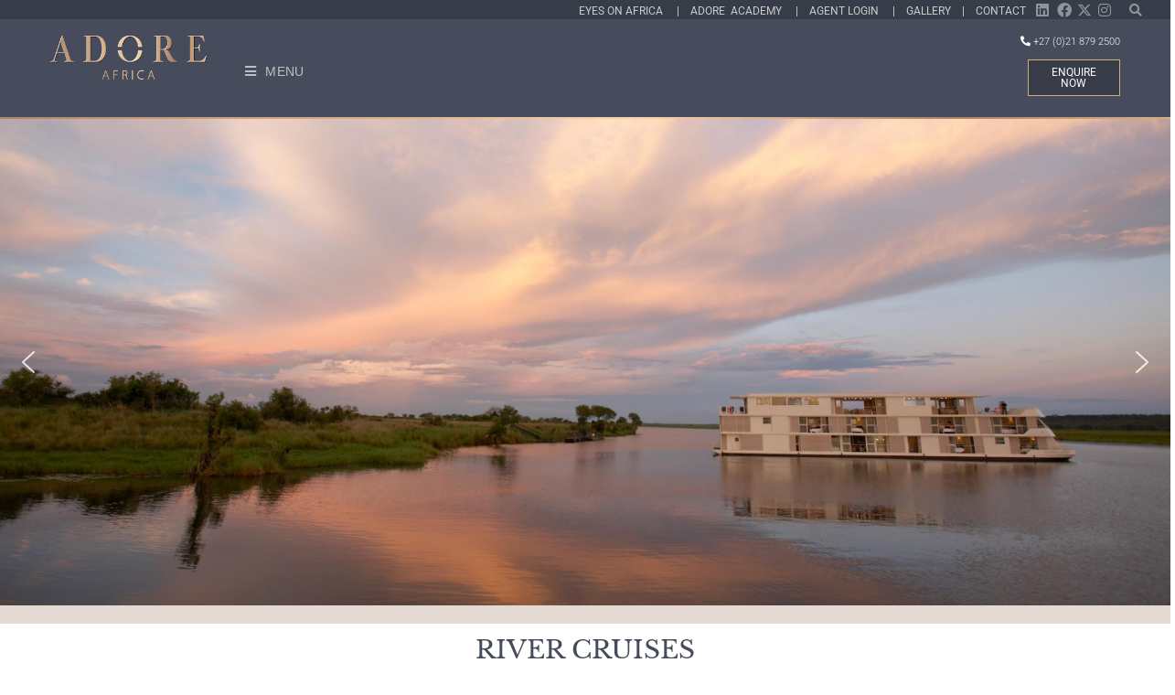

--- FILE ---
content_type: text/html; charset=UTF-8
request_url: https://adoreafrica.com/adore-inspires/river-cruises/
body_size: 58827
content:
<!DOCTYPE html><html class="html" lang="en-US"><head><meta charset="UTF-8"><link rel="profile" href="https://gmpg.org/xfn/11"><style>#wpadminbar #wp-admin-bar-wccp_free_top_button .ab-icon:before {
	content: "\f160";
	color: #02CA02;
	top: 3px;
}
#wpadminbar #wp-admin-bar-wccp_free_top_button .ab-icon {
	transform: rotate(45deg);
}</style><meta name='robots' content='index, follow, max-image-preview:large, max-snippet:-1, max-video-preview:-1' /><meta name="viewport" content="width=device-width, initial-scale=1"><title>ADORE Inspires - Afrian River Cruises - ADORE Africa</title><meta name="description" content="River cruises in Africa are tranquil experiences allowing travellers to rest and spend quality time together aboard a luxury houseboat in the wilderness." /><link rel="canonical" href="https://adoreafrica.com/adore-inspires/river-cruises/" /><meta property="og:locale" content="en_US" /><meta property="og:type" content="article" /><meta property="og:title" content="ADORE Inspires - Afrian River Cruises - ADORE Africa" /><meta property="og:description" content="River cruises in Africa are tranquil experiences allowing travellers to rest and spend quality time together aboard a luxury houseboat in the wilderness." /><meta property="og:url" content="https://adoreafrica.com/adore-inspires/river-cruises/" /><meta property="og:site_name" content="ADORE Africa" /><meta property="article:modified_time" content="2020-08-12T09:53:29+00:00" /><meta property="og:image" content="http://adoreafrica.com/wp-content/uploads/2019/02/title_line.png" /><meta name="twitter:card" content="summary_large_image" /><meta name="twitter:label1" content="Est. reading time" /><meta name="twitter:data1" content="5 minutes" /> <script type="application/ld+json" class="yoast-schema-graph">{"@context":"https://schema.org","@graph":[{"@type":"WebPage","@id":"https://adoreafrica.com/adore-inspires/river-cruises/","url":"https://adoreafrica.com/adore-inspires/river-cruises/","name":"ADORE Inspires - Afrian River Cruises - ADORE Africa","isPartOf":{"@id":"https://adoreafrica.com/#website"},"primaryImageOfPage":{"@id":"https://adoreafrica.com/adore-inspires/river-cruises/#primaryimage"},"image":{"@id":"https://adoreafrica.com/adore-inspires/river-cruises/#primaryimage"},"thumbnailUrl":"http://adoreafrica.com/wp-content/uploads/2019/02/title_line.png","datePublished":"2019-03-26T21:02:23+00:00","dateModified":"2020-08-12T09:53:29+00:00","description":"River cruises in Africa are tranquil experiences allowing travellers to rest and spend quality time together aboard a luxury houseboat in the wilderness.","breadcrumb":{"@id":"https://adoreafrica.com/adore-inspires/river-cruises/#breadcrumb"},"inLanguage":"en-US","potentialAction":[{"@type":"ReadAction","target":["https://adoreafrica.com/adore-inspires/river-cruises/"]}]},{"@type":"ImageObject","inLanguage":"en-US","@id":"https://adoreafrica.com/adore-inspires/river-cruises/#primaryimage","url":"http://adoreafrica.com/wp-content/uploads/2019/02/title_line.png","contentUrl":"http://adoreafrica.com/wp-content/uploads/2019/02/title_line.png"},{"@type":"BreadcrumbList","@id":"https://adoreafrica.com/adore-inspires/river-cruises/#breadcrumb","itemListElement":[{"@type":"ListItem","position":1,"name":"Home","item":"https://adoreafrica.com/"},{"@type":"ListItem","position":2,"name":"ADORE INSPIRES","item":"https://adoreafrica.com/adore-inspires/"},{"@type":"ListItem","position":3,"name":"River Cruises"}]},{"@type":"WebSite","@id":"https://adoreafrica.com/#website","url":"https://adoreafrica.com/","name":"ADORE Africa","description":"","potentialAction":[{"@type":"SearchAction","target":{"@type":"EntryPoint","urlTemplate":"https://adoreafrica.com/?s={search_term_string}"},"query-input":{"@type":"PropertyValueSpecification","valueRequired":true,"valueName":"search_term_string"}}],"inLanguage":"en-US"}]}</script> <link rel="alternate" type="application/rss+xml" title="ADORE Africa &raquo; Feed" href="https://adoreafrica.com/feed/" /><link rel="alternate" type="application/rss+xml" title="ADORE Africa &raquo; Comments Feed" href="https://adoreafrica.com/comments/feed/" /><link rel="alternate" title="oEmbed (JSON)" type="application/json+oembed" href="https://adoreafrica.com/wp-json/oembed/1.0/embed?url=https%3A%2F%2Fadoreafrica.com%2Fadore-inspires%2Friver-cruises%2F" /><link rel="alternate" title="oEmbed (XML)" type="text/xml+oembed" href="https://adoreafrica.com/wp-json/oembed/1.0/embed?url=https%3A%2F%2Fadoreafrica.com%2Fadore-inspires%2Friver-cruises%2F&#038;format=xml" />
 <script src="//www.googletagmanager.com/gtag/js?id=G-VF66S0VXXB"  data-cfasync="false" data-wpfc-render="false" async></script> <script data-cfasync="false" data-wpfc-render="false">var mi_version = '9.11.0';
				var mi_track_user = true;
				var mi_no_track_reason = '';
								var MonsterInsightsDefaultLocations = {"page_location":"https:\/\/adoreafrica.com\/adore-inspires\/river-cruises\/"};
								if ( typeof MonsterInsightsPrivacyGuardFilter === 'function' ) {
					var MonsterInsightsLocations = (typeof MonsterInsightsExcludeQuery === 'object') ? MonsterInsightsPrivacyGuardFilter( MonsterInsightsExcludeQuery ) : MonsterInsightsPrivacyGuardFilter( MonsterInsightsDefaultLocations );
				} else {
					var MonsterInsightsLocations = (typeof MonsterInsightsExcludeQuery === 'object') ? MonsterInsightsExcludeQuery : MonsterInsightsDefaultLocations;
				}

								var disableStrs = [
										'ga-disable-G-VF66S0VXXB',
									];

				/* Function to detect opted out users */
				function __gtagTrackerIsOptedOut() {
					for (var index = 0; index < disableStrs.length; index++) {
						if (document.cookie.indexOf(disableStrs[index] + '=true') > -1) {
							return true;
						}
					}

					return false;
				}

				/* Disable tracking if the opt-out cookie exists. */
				if (__gtagTrackerIsOptedOut()) {
					for (var index = 0; index < disableStrs.length; index++) {
						window[disableStrs[index]] = true;
					}
				}

				/* Opt-out function */
				function __gtagTrackerOptout() {
					for (var index = 0; index < disableStrs.length; index++) {
						document.cookie = disableStrs[index] + '=true; expires=Thu, 31 Dec 2099 23:59:59 UTC; path=/';
						window[disableStrs[index]] = true;
					}
				}

				if ('undefined' === typeof gaOptout) {
					function gaOptout() {
						__gtagTrackerOptout();
					}
				}
								window.dataLayer = window.dataLayer || [];

				window.MonsterInsightsDualTracker = {
					helpers: {},
					trackers: {},
				};
				if (mi_track_user) {
					function __gtagDataLayer() {
						dataLayer.push(arguments);
					}

					function __gtagTracker(type, name, parameters) {
						if (!parameters) {
							parameters = {};
						}

						if (parameters.send_to) {
							__gtagDataLayer.apply(null, arguments);
							return;
						}

						if (type === 'event') {
														parameters.send_to = monsterinsights_frontend.v4_id;
							var hookName = name;
							if (typeof parameters['event_category'] !== 'undefined') {
								hookName = parameters['event_category'] + ':' + name;
							}

							if (typeof MonsterInsightsDualTracker.trackers[hookName] !== 'undefined') {
								MonsterInsightsDualTracker.trackers[hookName](parameters);
							} else {
								__gtagDataLayer('event', name, parameters);
							}
							
						} else {
							__gtagDataLayer.apply(null, arguments);
						}
					}

					__gtagTracker('js', new Date());
					__gtagTracker('set', {
						'developer_id.dZGIzZG': true,
											});
					if ( MonsterInsightsLocations.page_location ) {
						__gtagTracker('set', MonsterInsightsLocations);
					}
										__gtagTracker('config', 'G-VF66S0VXXB', {"forceSSL":"true","link_attribution":"true"} );
										window.gtag = __gtagTracker;										(function () {
						/* https://developers.google.com/analytics/devguides/collection/analyticsjs/ */
						/* ga and __gaTracker compatibility shim. */
						var noopfn = function () {
							return null;
						};
						var newtracker = function () {
							return new Tracker();
						};
						var Tracker = function () {
							return null;
						};
						var p = Tracker.prototype;
						p.get = noopfn;
						p.set = noopfn;
						p.send = function () {
							var args = Array.prototype.slice.call(arguments);
							args.unshift('send');
							__gaTracker.apply(null, args);
						};
						var __gaTracker = function () {
							var len = arguments.length;
							if (len === 0) {
								return;
							}
							var f = arguments[len - 1];
							if (typeof f !== 'object' || f === null || typeof f.hitCallback !== 'function') {
								if ('send' === arguments[0]) {
									var hitConverted, hitObject = false, action;
									if ('event' === arguments[1]) {
										if ('undefined' !== typeof arguments[3]) {
											hitObject = {
												'eventAction': arguments[3],
												'eventCategory': arguments[2],
												'eventLabel': arguments[4],
												'value': arguments[5] ? arguments[5] : 1,
											}
										}
									}
									if ('pageview' === arguments[1]) {
										if ('undefined' !== typeof arguments[2]) {
											hitObject = {
												'eventAction': 'page_view',
												'page_path': arguments[2],
											}
										}
									}
									if (typeof arguments[2] === 'object') {
										hitObject = arguments[2];
									}
									if (typeof arguments[5] === 'object') {
										Object.assign(hitObject, arguments[5]);
									}
									if ('undefined' !== typeof arguments[1].hitType) {
										hitObject = arguments[1];
										if ('pageview' === hitObject.hitType) {
											hitObject.eventAction = 'page_view';
										}
									}
									if (hitObject) {
										action = 'timing' === arguments[1].hitType ? 'timing_complete' : hitObject.eventAction;
										hitConverted = mapArgs(hitObject);
										__gtagTracker('event', action, hitConverted);
									}
								}
								return;
							}

							function mapArgs(args) {
								var arg, hit = {};
								var gaMap = {
									'eventCategory': 'event_category',
									'eventAction': 'event_action',
									'eventLabel': 'event_label',
									'eventValue': 'event_value',
									'nonInteraction': 'non_interaction',
									'timingCategory': 'event_category',
									'timingVar': 'name',
									'timingValue': 'value',
									'timingLabel': 'event_label',
									'page': 'page_path',
									'location': 'page_location',
									'title': 'page_title',
									'referrer' : 'page_referrer',
								};
								for (arg in args) {
																		if (!(!args.hasOwnProperty(arg) || !gaMap.hasOwnProperty(arg))) {
										hit[gaMap[arg]] = args[arg];
									} else {
										hit[arg] = args[arg];
									}
								}
								return hit;
							}

							try {
								f.hitCallback();
							} catch (ex) {
							}
						};
						__gaTracker.create = newtracker;
						__gaTracker.getByName = newtracker;
						__gaTracker.getAll = function () {
							return [];
						};
						__gaTracker.remove = noopfn;
						__gaTracker.loaded = true;
						window['__gaTracker'] = __gaTracker;
					})();
									} else {
										console.log("");
					(function () {
						function __gtagTracker() {
							return null;
						}

						window['__gtagTracker'] = __gtagTracker;
						window['gtag'] = __gtagTracker;
					})();
									}</script> <style id='wp-img-auto-sizes-contain-inline-css'>img:is([sizes=auto i],[sizes^="auto," i]){contain-intrinsic-size:3000px 1500px}
/*# sourceURL=wp-img-auto-sizes-contain-inline-css */</style><link data-optimized="1" rel='stylesheet' id='dce-dynamic-visibility-style-css' href='https://adoreafrica.com/wp-content/litespeed/css/a50636a6fa3c1732d0c706670ba3bc3e.css?ver=3bc3e' media='all' /><style id='classic-theme-styles-inline-css'>/*! This file is auto-generated */
.wp-block-button__link{color:#fff;background-color:#32373c;border-radius:9999px;box-shadow:none;text-decoration:none;padding:calc(.667em + 2px) calc(1.333em + 2px);font-size:1.125em}.wp-block-file__button{background:#32373c;color:#fff;text-decoration:none}
/*# sourceURL=/wp-includes/css/classic-themes.min.css */</style><style id='global-styles-inline-css'>:root{--wp--preset--aspect-ratio--square: 1;--wp--preset--aspect-ratio--4-3: 4/3;--wp--preset--aspect-ratio--3-4: 3/4;--wp--preset--aspect-ratio--3-2: 3/2;--wp--preset--aspect-ratio--2-3: 2/3;--wp--preset--aspect-ratio--16-9: 16/9;--wp--preset--aspect-ratio--9-16: 9/16;--wp--preset--color--black: #000000;--wp--preset--color--cyan-bluish-gray: #abb8c3;--wp--preset--color--white: #ffffff;--wp--preset--color--pale-pink: #f78da7;--wp--preset--color--vivid-red: #cf2e2e;--wp--preset--color--luminous-vivid-orange: #ff6900;--wp--preset--color--luminous-vivid-amber: #fcb900;--wp--preset--color--light-green-cyan: #7bdcb5;--wp--preset--color--vivid-green-cyan: #00d084;--wp--preset--color--pale-cyan-blue: #8ed1fc;--wp--preset--color--vivid-cyan-blue: #0693e3;--wp--preset--color--vivid-purple: #9b51e0;--wp--preset--gradient--vivid-cyan-blue-to-vivid-purple: linear-gradient(135deg,rgb(6,147,227) 0%,rgb(155,81,224) 100%);--wp--preset--gradient--light-green-cyan-to-vivid-green-cyan: linear-gradient(135deg,rgb(122,220,180) 0%,rgb(0,208,130) 100%);--wp--preset--gradient--luminous-vivid-amber-to-luminous-vivid-orange: linear-gradient(135deg,rgb(252,185,0) 0%,rgb(255,105,0) 100%);--wp--preset--gradient--luminous-vivid-orange-to-vivid-red: linear-gradient(135deg,rgb(255,105,0) 0%,rgb(207,46,46) 100%);--wp--preset--gradient--very-light-gray-to-cyan-bluish-gray: linear-gradient(135deg,rgb(238,238,238) 0%,rgb(169,184,195) 100%);--wp--preset--gradient--cool-to-warm-spectrum: linear-gradient(135deg,rgb(74,234,220) 0%,rgb(151,120,209) 20%,rgb(207,42,186) 40%,rgb(238,44,130) 60%,rgb(251,105,98) 80%,rgb(254,248,76) 100%);--wp--preset--gradient--blush-light-purple: linear-gradient(135deg,rgb(255,206,236) 0%,rgb(152,150,240) 100%);--wp--preset--gradient--blush-bordeaux: linear-gradient(135deg,rgb(254,205,165) 0%,rgb(254,45,45) 50%,rgb(107,0,62) 100%);--wp--preset--gradient--luminous-dusk: linear-gradient(135deg,rgb(255,203,112) 0%,rgb(199,81,192) 50%,rgb(65,88,208) 100%);--wp--preset--gradient--pale-ocean: linear-gradient(135deg,rgb(255,245,203) 0%,rgb(182,227,212) 50%,rgb(51,167,181) 100%);--wp--preset--gradient--electric-grass: linear-gradient(135deg,rgb(202,248,128) 0%,rgb(113,206,126) 100%);--wp--preset--gradient--midnight: linear-gradient(135deg,rgb(2,3,129) 0%,rgb(40,116,252) 100%);--wp--preset--font-size--small: 13px;--wp--preset--font-size--medium: 20px;--wp--preset--font-size--large: 36px;--wp--preset--font-size--x-large: 42px;--wp--preset--spacing--20: 0.44rem;--wp--preset--spacing--30: 0.67rem;--wp--preset--spacing--40: 1rem;--wp--preset--spacing--50: 1.5rem;--wp--preset--spacing--60: 2.25rem;--wp--preset--spacing--70: 3.38rem;--wp--preset--spacing--80: 5.06rem;--wp--preset--shadow--natural: 6px 6px 9px rgba(0, 0, 0, 0.2);--wp--preset--shadow--deep: 12px 12px 50px rgba(0, 0, 0, 0.4);--wp--preset--shadow--sharp: 6px 6px 0px rgba(0, 0, 0, 0.2);--wp--preset--shadow--outlined: 6px 6px 0px -3px rgb(255, 255, 255), 6px 6px rgb(0, 0, 0);--wp--preset--shadow--crisp: 6px 6px 0px rgb(0, 0, 0);}:where(.is-layout-flex){gap: 0.5em;}:where(.is-layout-grid){gap: 0.5em;}body .is-layout-flex{display: flex;}.is-layout-flex{flex-wrap: wrap;align-items: center;}.is-layout-flex > :is(*, div){margin: 0;}body .is-layout-grid{display: grid;}.is-layout-grid > :is(*, div){margin: 0;}:where(.wp-block-columns.is-layout-flex){gap: 2em;}:where(.wp-block-columns.is-layout-grid){gap: 2em;}:where(.wp-block-post-template.is-layout-flex){gap: 1.25em;}:where(.wp-block-post-template.is-layout-grid){gap: 1.25em;}.has-black-color{color: var(--wp--preset--color--black) !important;}.has-cyan-bluish-gray-color{color: var(--wp--preset--color--cyan-bluish-gray) !important;}.has-white-color{color: var(--wp--preset--color--white) !important;}.has-pale-pink-color{color: var(--wp--preset--color--pale-pink) !important;}.has-vivid-red-color{color: var(--wp--preset--color--vivid-red) !important;}.has-luminous-vivid-orange-color{color: var(--wp--preset--color--luminous-vivid-orange) !important;}.has-luminous-vivid-amber-color{color: var(--wp--preset--color--luminous-vivid-amber) !important;}.has-light-green-cyan-color{color: var(--wp--preset--color--light-green-cyan) !important;}.has-vivid-green-cyan-color{color: var(--wp--preset--color--vivid-green-cyan) !important;}.has-pale-cyan-blue-color{color: var(--wp--preset--color--pale-cyan-blue) !important;}.has-vivid-cyan-blue-color{color: var(--wp--preset--color--vivid-cyan-blue) !important;}.has-vivid-purple-color{color: var(--wp--preset--color--vivid-purple) !important;}.has-black-background-color{background-color: var(--wp--preset--color--black) !important;}.has-cyan-bluish-gray-background-color{background-color: var(--wp--preset--color--cyan-bluish-gray) !important;}.has-white-background-color{background-color: var(--wp--preset--color--white) !important;}.has-pale-pink-background-color{background-color: var(--wp--preset--color--pale-pink) !important;}.has-vivid-red-background-color{background-color: var(--wp--preset--color--vivid-red) !important;}.has-luminous-vivid-orange-background-color{background-color: var(--wp--preset--color--luminous-vivid-orange) !important;}.has-luminous-vivid-amber-background-color{background-color: var(--wp--preset--color--luminous-vivid-amber) !important;}.has-light-green-cyan-background-color{background-color: var(--wp--preset--color--light-green-cyan) !important;}.has-vivid-green-cyan-background-color{background-color: var(--wp--preset--color--vivid-green-cyan) !important;}.has-pale-cyan-blue-background-color{background-color: var(--wp--preset--color--pale-cyan-blue) !important;}.has-vivid-cyan-blue-background-color{background-color: var(--wp--preset--color--vivid-cyan-blue) !important;}.has-vivid-purple-background-color{background-color: var(--wp--preset--color--vivid-purple) !important;}.has-black-border-color{border-color: var(--wp--preset--color--black) !important;}.has-cyan-bluish-gray-border-color{border-color: var(--wp--preset--color--cyan-bluish-gray) !important;}.has-white-border-color{border-color: var(--wp--preset--color--white) !important;}.has-pale-pink-border-color{border-color: var(--wp--preset--color--pale-pink) !important;}.has-vivid-red-border-color{border-color: var(--wp--preset--color--vivid-red) !important;}.has-luminous-vivid-orange-border-color{border-color: var(--wp--preset--color--luminous-vivid-orange) !important;}.has-luminous-vivid-amber-border-color{border-color: var(--wp--preset--color--luminous-vivid-amber) !important;}.has-light-green-cyan-border-color{border-color: var(--wp--preset--color--light-green-cyan) !important;}.has-vivid-green-cyan-border-color{border-color: var(--wp--preset--color--vivid-green-cyan) !important;}.has-pale-cyan-blue-border-color{border-color: var(--wp--preset--color--pale-cyan-blue) !important;}.has-vivid-cyan-blue-border-color{border-color: var(--wp--preset--color--vivid-cyan-blue) !important;}.has-vivid-purple-border-color{border-color: var(--wp--preset--color--vivid-purple) !important;}.has-vivid-cyan-blue-to-vivid-purple-gradient-background{background: var(--wp--preset--gradient--vivid-cyan-blue-to-vivid-purple) !important;}.has-light-green-cyan-to-vivid-green-cyan-gradient-background{background: var(--wp--preset--gradient--light-green-cyan-to-vivid-green-cyan) !important;}.has-luminous-vivid-amber-to-luminous-vivid-orange-gradient-background{background: var(--wp--preset--gradient--luminous-vivid-amber-to-luminous-vivid-orange) !important;}.has-luminous-vivid-orange-to-vivid-red-gradient-background{background: var(--wp--preset--gradient--luminous-vivid-orange-to-vivid-red) !important;}.has-very-light-gray-to-cyan-bluish-gray-gradient-background{background: var(--wp--preset--gradient--very-light-gray-to-cyan-bluish-gray) !important;}.has-cool-to-warm-spectrum-gradient-background{background: var(--wp--preset--gradient--cool-to-warm-spectrum) !important;}.has-blush-light-purple-gradient-background{background: var(--wp--preset--gradient--blush-light-purple) !important;}.has-blush-bordeaux-gradient-background{background: var(--wp--preset--gradient--blush-bordeaux) !important;}.has-luminous-dusk-gradient-background{background: var(--wp--preset--gradient--luminous-dusk) !important;}.has-pale-ocean-gradient-background{background: var(--wp--preset--gradient--pale-ocean) !important;}.has-electric-grass-gradient-background{background: var(--wp--preset--gradient--electric-grass) !important;}.has-midnight-gradient-background{background: var(--wp--preset--gradient--midnight) !important;}.has-small-font-size{font-size: var(--wp--preset--font-size--small) !important;}.has-medium-font-size{font-size: var(--wp--preset--font-size--medium) !important;}.has-large-font-size{font-size: var(--wp--preset--font-size--large) !important;}.has-x-large-font-size{font-size: var(--wp--preset--font-size--x-large) !important;}
:where(.wp-block-post-template.is-layout-flex){gap: 1.25em;}:where(.wp-block-post-template.is-layout-grid){gap: 1.25em;}
:where(.wp-block-term-template.is-layout-flex){gap: 1.25em;}:where(.wp-block-term-template.is-layout-grid){gap: 1.25em;}
:where(.wp-block-columns.is-layout-flex){gap: 2em;}:where(.wp-block-columns.is-layout-grid){gap: 2em;}
:root :where(.wp-block-pullquote){font-size: 1.5em;line-height: 1.6;}
/*# sourceURL=global-styles-inline-css */</style><link data-optimized="1" rel='stylesheet' id='image-map-pro-dist-css-css' href='https://adoreafrica.com/wp-content/litespeed/css/bf4fed3597e1bae7e482f233194b5e36.css?ver=b5e36' media='' /><style id='woocommerce-inline-inline-css'>.woocommerce form .form-row .required { visibility: hidden; }
/*# sourceURL=woocommerce-inline-inline-css */</style><link data-optimized="1" rel='stylesheet' id='elementor-frontend-css' href='https://adoreafrica.com/wp-content/litespeed/css/2fc3933a631797d860c519be68bb9e4c.css?ver=b9e4c' media='all' /><link data-optimized="1" rel='stylesheet' id='elementor-post-289-css' href='https://adoreafrica.com/wp-content/litespeed/css/a367b3f924d6ca4df6c7d5c21c75c80a.css?ver=5c80a' media='all' /><link data-optimized="1" rel='stylesheet' id='elementor-post-229-css' href='https://adoreafrica.com/wp-content/litespeed/css/46af6c36deb70160fa5d13532bd29489.css?ver=29489' media='all' /><link data-optimized="1" rel='stylesheet' id='oceanwp-woo-mini-cart-css' href='https://adoreafrica.com/wp-content/litespeed/css/efe3b40b23d0101c3c1c0c48210a992a.css?ver=a992a' media='all' /><link data-optimized="1" rel='stylesheet' id='font-awesome-css' href='https://adoreafrica.com/wp-content/litespeed/css/b777173961bda1d560d88abcbecff61d.css?ver=ff61d' media='all' /><link data-optimized="1" rel='stylesheet' id='simple-line-icons-css' href='https://adoreafrica.com/wp-content/litespeed/css/4119569dc2817f9688001f22d0e06423.css?ver=06423' media='all' /><link data-optimized="1" rel='stylesheet' id='oceanwp-style-css' href='https://adoreafrica.com/wp-content/litespeed/css/987b3c438ee4370dc9fd5d14a5536e43.css?ver=36e43' media='all' /><link data-optimized="1" rel='stylesheet' id='elementor-icons-css' href='https://adoreafrica.com/wp-content/litespeed/css/d5f493a68878cc05d05eb400754ede29.css?ver=ede29' media='all' /><link data-optimized="1" rel='stylesheet' id='elementor-post-17658-css' href='https://adoreafrica.com/wp-content/litespeed/css/be26f3c5ab511cdb987cca8c2c0808b1.css?ver=808b1' media='all' /><link data-optimized="1" rel='stylesheet' id='font-awesome-5-all-css' href='https://adoreafrica.com/wp-content/litespeed/css/7e0d8a0b43d608fb947695017b0861fe.css?ver=861fe' media='all' /><link data-optimized="1" rel='stylesheet' id='font-awesome-4-shim-css' href='https://adoreafrica.com/wp-content/litespeed/css/b9d93b319039b5e88ad7ff9a53d21339.css?ver=21339' media='all' /><link data-optimized="1" rel='stylesheet' id='widget-spacer-css' href='https://adoreafrica.com/wp-content/litespeed/css/b4e34c01ff12bda073c74444b442c4ae.css?ver=2c4ae' media='all' /><link data-optimized="1" rel='stylesheet' id='widget-image-css' href='https://adoreafrica.com/wp-content/litespeed/css/3d99b19cb59d1a37e95a44db77c8c2fc.css?ver=8c2fc' media='all' /><link data-optimized="1" rel='stylesheet' id='elementor-post-9949-css' href='https://adoreafrica.com/wp-content/litespeed/css/4772ad7ad8c82089073b5d745c6de47f.css?ver=de47f' media='all' /><link data-optimized="1" rel='stylesheet' id='oceanwp-woocommerce-css' href='https://adoreafrica.com/wp-content/litespeed/css/e66612fdf2e5227736f30c38b14674e6.css?ver=674e6' media='all' /><link data-optimized="1" rel='stylesheet' id='oceanwp-woo-star-font-css' href='https://adoreafrica.com/wp-content/litespeed/css/034d3695e289a2173e43b894e51bfd96.css?ver=bfd96' media='all' /><link data-optimized="1" rel='stylesheet' id='oceanwp-woo-quick-view-css' href='https://adoreafrica.com/wp-content/litespeed/css/401beac82e7a384d7bdcd7b3369cb1a0.css?ver=cb1a0' media='all' /><link data-optimized="1" rel='stylesheet' id='eael-general-css' href='https://adoreafrica.com/wp-content/litespeed/css/70fc8a9b25a9245c87b6486c4935b3b7.css?ver=5b3b7' media='all' /><link data-optimized="1" rel='stylesheet' id='um_modal-css' href='https://adoreafrica.com/wp-content/litespeed/css/bf8dda03773af8d676b65a6c393be394.css?ver=be394' media='all' /><link data-optimized="1" rel='stylesheet' id='um_ui-css' href='https://adoreafrica.com/wp-content/litespeed/css/7aff103137c6d6b0c89b8cdb281ed162.css?ver=ed162' media='all' /><link data-optimized="1" rel='stylesheet' id='um_tipsy-css' href='https://adoreafrica.com/wp-content/litespeed/css/5b67891270e145703e838ea88e1c1059.css?ver=c1059' media='all' /><link data-optimized="1" rel='stylesheet' id='um_raty-css' href='https://adoreafrica.com/wp-content/litespeed/css/1141f679a40aaa2567c4e1c74918ef8a.css?ver=8ef8a' media='all' /><link data-optimized="1" rel='stylesheet' id='select2-css' href='https://adoreafrica.com/wp-content/litespeed/css/6b8c5809552e56a3b7d5cf61e84d00b1.css?ver=d00b1' media='all' /><link data-optimized="1" rel='stylesheet' id='um_fileupload-css' href='https://adoreafrica.com/wp-content/litespeed/css/4e48f5f1fc77b81cfaaba378724c8c9b.css?ver=c8c9b' media='all' /><link data-optimized="1" rel='stylesheet' id='um_confirm-css' href='https://adoreafrica.com/wp-content/litespeed/css/f628b43ae1d29607bd37024d6be8a1f3.css?ver=8a1f3' media='all' /><link data-optimized="1" rel='stylesheet' id='um_datetime-css' href='https://adoreafrica.com/wp-content/litespeed/css/cb8f3571b4c40fd5ac9fa85eaf01186c.css?ver=1186c' media='all' /><link data-optimized="1" rel='stylesheet' id='um_datetime_date-css' href='https://adoreafrica.com/wp-content/litespeed/css/2c62acdedb4c4f219d2ca246436ce1cc.css?ver=ce1cc' media='all' /><link data-optimized="1" rel='stylesheet' id='um_datetime_time-css' href='https://adoreafrica.com/wp-content/litespeed/css/53eba481a6515483d6a96707576e8830.css?ver=e8830' media='all' /><link data-optimized="1" rel='stylesheet' id='um_fonticons_ii-css' href='https://adoreafrica.com/wp-content/litespeed/css/ac1d07c423b4c29d8e5513f5318b31c4.css?ver=b31c4' media='all' /><link data-optimized="1" rel='stylesheet' id='um_fonticons_fa-css' href='https://adoreafrica.com/wp-content/litespeed/css/23e58024fdf89a613eec5ecadbbc07d6.css?ver=c07d6' media='all' /><link data-optimized="1" rel='stylesheet' id='um_fontawesome-css' href='https://adoreafrica.com/wp-content/litespeed/css/7c10c3a4a6cda838261c4112a1339b46.css?ver=39b46' media='all' /><link data-optimized="1" rel='stylesheet' id='um_common-css' href='https://adoreafrica.com/wp-content/litespeed/css/1b3a1b382071137fb3665e93c8d27066.css?ver=27066' media='all' /><link data-optimized="1" rel='stylesheet' id='um_responsive-css' href='https://adoreafrica.com/wp-content/litespeed/css/94a1a6d17744796fa231722941474dad.css?ver=74dad' media='all' /><link data-optimized="1" rel='stylesheet' id='um_styles-css' href='https://adoreafrica.com/wp-content/litespeed/css/e8b5031a3d6265cebeba5d5b5bb5a940.css?ver=5a940' media='all' /><link data-optimized="1" rel='stylesheet' id='um_crop-css' href='https://adoreafrica.com/wp-content/litespeed/css/2760033e1f712c79b5e787db80c1d36c.css?ver=1d36c' media='all' /><link data-optimized="1" rel='stylesheet' id='um_profile-css' href='https://adoreafrica.com/wp-content/litespeed/css/6383704ca29f1133b3ccafdf9650a159.css?ver=0a159' media='all' /><link data-optimized="1" rel='stylesheet' id='um_account-css' href='https://adoreafrica.com/wp-content/litespeed/css/eedea1f16f28173f229d8d2941e53e06.css?ver=53e06' media='all' /><link data-optimized="1" rel='stylesheet' id='um_misc-css' href='https://adoreafrica.com/wp-content/litespeed/css/fb674c4f41e8b1f7d777b4fd0fec8eab.css?ver=c8eab' media='all' /><link data-optimized="1" rel='stylesheet' id='um_default_css-css' href='https://adoreafrica.com/wp-content/litespeed/css/ea890bfec041c118a3a6e768f532c196.css?ver=2c196' media='all' /><link data-optimized="1" rel='stylesheet' id='oe-widgets-style-css' href='https://adoreafrica.com/wp-content/litespeed/css/d6430d8d0bd321b7909e7a96ed64ac5b.css?ver=4ac5b' media='all' /><link data-optimized="1" rel='stylesheet' id='elementor-gf-local-roboto-css' href='https://adoreafrica.com/wp-content/litespeed/css/03f6e66b95f0fa521a50ec217c976832.css?ver=76832' media='all' /><link data-optimized="1" rel='stylesheet' id='elementor-gf-local-robotoslab-css' href='https://adoreafrica.com/wp-content/litespeed/css/ec78c8f1ac168baf3578e9380722f73d.css?ver=2f73d' media='all' /><link data-optimized="1" rel='stylesheet' id='elementor-gf-local-librebaskerville-css' href='https://adoreafrica.com/wp-content/litespeed/css/0f2e07c3ebea1f20e2c6355f13a9d15d.css?ver=9d15d' media='all' /><link data-optimized="1" rel='stylesheet' id='elementor-icons-shared-0-css' href='https://adoreafrica.com/wp-content/litespeed/css/7cb31ca14a1319e38519733abbf7d581.css?ver=7d581' media='all' /><link data-optimized="1" rel='stylesheet' id='elementor-icons-fa-solid-css' href='https://adoreafrica.com/wp-content/litespeed/css/16b5389e7eaf4d095c73c393c34dd936.css?ver=dd936' media='all' /><link data-optimized="1" rel='stylesheet' id='elementor-icons-fa-brands-css' href='https://adoreafrica.com/wp-content/litespeed/css/8d33c63a2214b1f35a6b139f6e20aa8e.css?ver=0aa8e' media='all' /> <script type="text/template" id="tmpl-variation-template"><div class="woocommerce-variation-description">{{{ data.variation.variation_description }}}</div>
	<div class="woocommerce-variation-price">{{{ data.variation.price_html }}}</div>
	<div class="woocommerce-variation-availability">{{{ data.variation.availability_html }}}</div></script> <script type="text/template" id="tmpl-unavailable-variation-template"><p role="alert">Sorry, this product is unavailable. Please choose a different combination.</p></script> <link data-optimized="1" rel="stylesheet" type="text/css" href="https://adoreafrica.com/wp-content/litespeed/css/d0e2af5fb801e0aedb588d22bec3f247.css?ver=44b86" media="all"><style data-related="n2-ss-456">div#n2-ss-456 .n2-ss-slider-1{display:grid;position:relative;}div#n2-ss-456 .n2-ss-slider-2{display:grid;position:relative;overflow:hidden;padding:0px 0px 0px 0px;border:0px solid RGBA(62,62,62,1);border-radius:0px;background-clip:padding-box;background-repeat:repeat;background-position:50% 50%;background-size:cover;background-attachment:scroll;z-index:1;}div#n2-ss-456:not(.n2-ss-loaded) .n2-ss-slider-2{background-image:none !important;}div#n2-ss-456 .n2-ss-slider-3{display:grid;grid-template-areas:'cover';position:relative;overflow:hidden;z-index:10;}div#n2-ss-456 .n2-ss-slider-3 > *{grid-area:cover;}div#n2-ss-456 .n2-ss-slide-backgrounds,div#n2-ss-456 .n2-ss-slider-3 > .n2-ss-divider{position:relative;}div#n2-ss-456 .n2-ss-slide-backgrounds{z-index:10;}div#n2-ss-456 .n2-ss-slide-backgrounds > *{overflow:hidden;}div#n2-ss-456 .n2-ss-slide-background{transform:translateX(-100000px);}div#n2-ss-456 .n2-ss-slider-4{place-self:center;position:relative;width:100%;height:100%;z-index:20;display:grid;grid-template-areas:'slide';}div#n2-ss-456 .n2-ss-slider-4 > *{grid-area:slide;}div#n2-ss-456.n2-ss-full-page--constrain-ratio .n2-ss-slider-4{height:auto;}div#n2-ss-456 .n2-ss-slide{display:grid;place-items:center;grid-auto-columns:100%;position:relative;z-index:20;-webkit-backface-visibility:hidden;transform:translateX(-100000px);}div#n2-ss-456 .n2-ss-slide{perspective:1000px;}div#n2-ss-456 .n2-ss-slide-active{z-index:21;}.n2-ss-background-animation{position:absolute;top:0;left:0;width:100%;height:100%;z-index:3;}div#n2-ss-456 .nextend-arrow{cursor:pointer;overflow:hidden;line-height:0 !important;z-index:18;-webkit-user-select:none;}div#n2-ss-456 .nextend-arrow img{position:relative;display:block;}div#n2-ss-456 .nextend-arrow img.n2-arrow-hover-img{display:none;}div#n2-ss-456 .nextend-arrow:FOCUS img.n2-arrow-hover-img,div#n2-ss-456 .nextend-arrow:HOVER img.n2-arrow-hover-img{display:inline;}div#n2-ss-456 .nextend-arrow:FOCUS img.n2-arrow-normal-img,div#n2-ss-456 .nextend-arrow:HOVER img.n2-arrow-normal-img{display:none;}div#n2-ss-456 .nextend-arrow-animated{overflow:hidden;}div#n2-ss-456 .nextend-arrow-animated > div{position:relative;}div#n2-ss-456 .nextend-arrow-animated .n2-active{position:absolute;}div#n2-ss-456 .nextend-arrow-animated-fade{transition:background 0.3s, opacity 0.4s;}div#n2-ss-456 .nextend-arrow-animated-horizontal > div{transition:all 0.4s;transform:none;}div#n2-ss-456 .nextend-arrow-animated-horizontal .n2-active{top:0;}div#n2-ss-456 .nextend-arrow-previous.nextend-arrow-animated-horizontal .n2-active{left:100%;}div#n2-ss-456 .nextend-arrow-next.nextend-arrow-animated-horizontal .n2-active{right:100%;}div#n2-ss-456 .nextend-arrow-previous.nextend-arrow-animated-horizontal:HOVER > div,div#n2-ss-456 .nextend-arrow-previous.nextend-arrow-animated-horizontal:FOCUS > div{transform:translateX(-100%);}div#n2-ss-456 .nextend-arrow-next.nextend-arrow-animated-horizontal:HOVER > div,div#n2-ss-456 .nextend-arrow-next.nextend-arrow-animated-horizontal:FOCUS > div{transform:translateX(100%);}div#n2-ss-456 .nextend-arrow-animated-vertical > div{transition:all 0.4s;transform:none;}div#n2-ss-456 .nextend-arrow-animated-vertical .n2-active{left:0;}div#n2-ss-456 .nextend-arrow-previous.nextend-arrow-animated-vertical .n2-active{top:100%;}div#n2-ss-456 .nextend-arrow-next.nextend-arrow-animated-vertical .n2-active{bottom:100%;}div#n2-ss-456 .nextend-arrow-previous.nextend-arrow-animated-vertical:HOVER > div,div#n2-ss-456 .nextend-arrow-previous.nextend-arrow-animated-vertical:FOCUS > div{transform:translateY(-100%);}div#n2-ss-456 .nextend-arrow-next.nextend-arrow-animated-vertical:HOVER > div,div#n2-ss-456 .nextend-arrow-next.nextend-arrow-animated-vertical:FOCUS > div{transform:translateY(100%);}div#n2-ss-456 .n2-ss-slide-limiter{max-width:3000px;}div#n2-ss-456 .n-uc-2YAruQThqHc9{padding:0px 0px 0px 0px}div#n2-ss-456 .n-uc-LW6PFQUGzjle{padding:0px 0px 0px 0px}div#n2-ss-456 .nextend-arrow img{width: 32px}@media (min-width: 1200px){div#n2-ss-456 [data-hide-desktopportrait="1"]{display: none !important;}}@media (orientation: landscape) and (max-width: 1199px) and (min-width: 901px),(orientation: portrait) and (max-width: 1199px) and (min-width: 701px){div#n2-ss-456 [data-hide-tabletportrait="1"]{display: none !important;}}@media (orientation: landscape) and (max-width: 900px),(orientation: portrait) and (max-width: 700px){div#n2-ss-456 [data-hide-mobileportrait="1"]{display: none !important;}div#n2-ss-456 .nextend-arrow img{width: 16px}}</style> <script src="[data-uri]" defer></script><script data-optimized="1" src="https://adoreafrica.com/wp-content/litespeed/js/18c98ea96f71c764453e5efd87fe8440.js?ver=88d6b" defer async></script> <script data-optimized="1" src="https://adoreafrica.com/wp-content/litespeed/js/2d75a6ce5fe2943ceb45937ad9e2e4ac.js?ver=746b3" defer async></script> <script data-optimized="1" src="https://adoreafrica.com/wp-content/litespeed/js/67a294d4f0e2152b47d5ce00b6a8a355.js?ver=9f57b" defer async></script> <script data-optimized="1" src="https://adoreafrica.com/wp-content/litespeed/js/e7ddfcfdbbe7f989d1d7f5d99dc85c5c.js?ver=98925" defer async></script> <script src="[data-uri]" defer></script><script src="https://adoreafrica.com/wp-includes/js/jquery/jquery.min.js" id="jquery-core-js"></script> <script data-optimized="1" src="https://adoreafrica.com/wp-content/litespeed/js/dfd8c20971cd8cedcb1c4decdba3163e.js?ver=3163e" id="jquery-migrate-js" defer data-deferred="1"></script> <script src="https://adoreafrica.com/wp-content/plugins/google-analytics-premium/assets/js/frontend-gtag.min.js" id="monsterinsights-frontend-script-js" data-wp-strategy="async" defer data-deferred="1"></script> <script data-cfasync="false" data-wpfc-render="false" id='monsterinsights-frontend-script-js-extra'>var monsterinsights_frontend = {"js_events_tracking":"true","download_extensions":"doc,pdf,ppt,zip,xls,docx,pptx,xlsx,jpg","inbound_paths":"[{\"path\":\"\\\/go\\\/\",\"label\":\"affiliate\"},{\"path\":\"\\\/recommend\\\/\",\"label\":\"affiliate\"}]","home_url":"https:\/\/adoreafrica.com","hash_tracking":"false","v4_id":"G-VF66S0VXXB"};</script> <script id="3d-flip-book-client-locale-loader-js-extra" src="[data-uri]" defer></script> <script data-optimized="1" src="https://adoreafrica.com/wp-content/litespeed/js/47fcc7db15fee2687abdf2030ee2f324.js?ver=2f324" id="3d-flip-book-client-locale-loader-js" data-wp-strategy="async" defer data-deferred="1"></script> <script id="snazzymaps-js-js-extra" src="[data-uri]" defer></script> <script data-optimized="1" src="https://adoreafrica.com/wp-content/litespeed/js/450d228184af3c3743fb1dedf330297f.js?ver=0297f" id="snazzymaps-js-js" defer data-deferred="1"></script> <script data-optimized="1" src="https://adoreafrica.com/wp-content/litespeed/js/1efb8fb6de4f0290a5b42df8fb5eaf4b.js?ver=eaf4b" id="wc-jquery-blockui-js" defer data-wp-strategy="defer"></script> <script id="wc-add-to-cart-js-extra" src="[data-uri]" defer></script> <script data-optimized="1" src="https://adoreafrica.com/wp-content/litespeed/js/762793f254befb6ee3ea4a70991ff327.js?ver=ff327" id="wc-add-to-cart-js" defer data-wp-strategy="defer"></script> <script data-optimized="1" src="https://adoreafrica.com/wp-content/litespeed/js/d510265836b6c4290d780d1e3cbd356e.js?ver=d356e" id="wc-js-cookie-js" defer data-wp-strategy="defer"></script> <script id="woocommerce-js-extra" src="[data-uri]" defer></script> <script data-optimized="1" src="https://adoreafrica.com/wp-content/litespeed/js/b4b8c96ea9e27db3db53881bf1f004a8.js?ver=004a8" id="woocommerce-js" defer data-wp-strategy="defer"></script> <script data-optimized="1" src="https://adoreafrica.com/wp-content/litespeed/js/42200948bc8f2c721f38783d2a585844.js?ver=85844" id="font-awesome-4-shim-js" defer data-deferred="1"></script> <script data-optimized="1" src="https://adoreafrica.com/wp-content/litespeed/js/adc0ed13167c916a56f0f6587d1534bd.js?ver=534bd" id="underscore-js" defer data-deferred="1"></script> <script id="wp-util-js-extra" src="[data-uri]" defer></script> <script data-optimized="1" src="https://adoreafrica.com/wp-content/litespeed/js/b2c5ac89a3e967c1a49ef50128b4dcbd.js?ver=4dcbd" id="wp-util-js" defer data-deferred="1"></script> <script id="wc-add-to-cart-variation-js-extra" src="[data-uri]" defer></script> <script data-optimized="1" src="https://adoreafrica.com/wp-content/litespeed/js/a3f32d280a50ae8e5d7c88e16db4ee5d.js?ver=4ee5d" id="wc-add-to-cart-variation-js" defer data-wp-strategy="defer"></script> <script data-optimized="1" src="https://adoreafrica.com/wp-content/litespeed/js/5291f9033453dbc7ed3ed4ac4dbd1987.js?ver=d1987" id="wc-flexslider-js" defer data-wp-strategy="defer"></script> <script id="wc-cart-fragments-js-extra" src="[data-uri]" defer></script> <script data-optimized="1" src="https://adoreafrica.com/wp-content/litespeed/js/3a0585f04958ece1c669e6d44a229771.js?ver=29771" id="wc-cart-fragments-js" defer data-wp-strategy="defer"></script> <script data-optimized="1" src="https://adoreafrica.com/wp-content/litespeed/js/0d2511e9848cdc597eb2d28494b001d7.js?ver=001d7" id="um-gdpr-js" defer data-deferred="1"></script> <link rel="https://api.w.org/" href="https://adoreafrica.com/wp-json/" /><link rel="alternate" title="JSON" type="application/json" href="https://adoreafrica.com/wp-json/wp/v2/pages/9949" /><link rel="EditURI" type="application/rsd+xml" title="RSD" href="https://adoreafrica.com/xmlrpc.php?rsd" /><meta name="generator" content="WordPress 6.9" /><meta name="generator" content="WooCommerce 10.4.3" /><link rel='shortlink' href='https://adoreafrica.com/?p=9949' /><style id="mystickymenu" type="text/css">#mysticky-nav { width:100%; position: static; height: auto !important; }#mysticky-nav.wrapfixed { position:fixed; left: 0px; margin-top:0px;  z-index: 99990; -webkit-transition: 0s; -moz-transition: 0s; -o-transition: 0s; transition: 0s; -ms-filter:"progid:DXImageTransform.Microsoft.Alpha(Opacity=100)"; filter: alpha(opacity=100); opacity:1; background-color: #464c5b;}#mysticky-nav.wrapfixed .myfixed{ background-color: #464c5b; position: relative;top: auto;left: auto;right: auto;}#mysticky-nav .myfixed { margin:0 auto; float:none; border:0px; background:none; max-width:100%; }
#mysticky-nav.wrapfixed.up { margin:0 auto; float:none; border:0px; max-width:100%; }</style><style type="text/css"></style> <script id="wpcp_disable_selection" type="text/javascript" src="[data-uri]" defer></script> <script id="wpcp_disable_Right_Click" type="text/javascript" src="[data-uri]" defer></script> <noscript><style>.woocommerce-product-gallery{ opacity: 1 !important; }</style></noscript><meta name="generator" content="Elementor 3.34.0; features: additional_custom_breakpoints; settings: css_print_method-external, google_font-enabled, font_display-auto"><style>.recentcomments a{display:inline !important;padding:0 !important;margin:0 !important;}</style><style>.e-con.e-parent:nth-of-type(n+4):not(.e-lazyloaded):not(.e-no-lazyload),
				.e-con.e-parent:nth-of-type(n+4):not(.e-lazyloaded):not(.e-no-lazyload) * {
					background-image: none !important;
				}
				@media screen and (max-height: 1024px) {
					.e-con.e-parent:nth-of-type(n+3):not(.e-lazyloaded):not(.e-no-lazyload),
					.e-con.e-parent:nth-of-type(n+3):not(.e-lazyloaded):not(.e-no-lazyload) * {
						background-image: none !important;
					}
				}
				@media screen and (max-height: 640px) {
					.e-con.e-parent:nth-of-type(n+2):not(.e-lazyloaded):not(.e-no-lazyload),
					.e-con.e-parent:nth-of-type(n+2):not(.e-lazyloaded):not(.e-no-lazyload) * {
						background-image: none !important;
					}
				}</style><meta name="redi-version" content="1.2.7" /><link rel="icon" href="https://adoreafrica.com/wp-content/uploads/2019/07/cropped-adore-africa-fav-icon-FIN-1-32x32.png" sizes="32x32" /><link rel="icon" href="https://adoreafrica.com/wp-content/uploads/2019/07/cropped-adore-africa-fav-icon-FIN-1-192x192.png" sizes="192x192" /><link rel="apple-touch-icon" href="https://adoreafrica.com/wp-content/uploads/2019/07/cropped-adore-africa-fav-icon-FIN-1-180x180.png" /><meta name="msapplication-TileImage" content="https://adoreafrica.com/wp-content/uploads/2019/07/cropped-adore-africa-fav-icon-FIN-1-270x270.png" /><style id="wp-custom-css">.dropdown-menu ul li a.menu-link{display:block;position:relative;float:none;font-size:12px;font-weight:400;line-height:1.2em;letter-spacing:.6px;padding:12px 15px;color:#A3A7AF;text-transform:capitalize;margin:5px 5px;border-radius:0;border-bottom:2px solid #464C5B!important;border-left:2px solid #464C5B!important;border-right:2px solid #464C5B!important;border-top:2px solid #464C5B!important}.navigation .megamenu li a.menu-link{padding:20px 20px}.navigation .megamenu >li >a.menu-link{font-size:13px;font-weight:500}.dropdown-menu .sub-menu{line-height:1;text-align:center}</style><style type="text/css">/* Colors */.woocommerce-MyAccount-navigation ul li a:before,.woocommerce-checkout .woocommerce-info a,.woocommerce-checkout #payment ul.payment_methods .wc_payment_method>input[type=radio]:first-child:checked+label:before,.woocommerce-checkout #payment .payment_method_paypal .about_paypal,.woocommerce ul.products li.product li.category a:hover,.woocommerce ul.products li.product .button:hover,.woocommerce ul.products li.product .product-inner .added_to_cart:hover,.product_meta .posted_in a:hover,.product_meta .tagged_as a:hover,.woocommerce div.product .woocommerce-tabs ul.tabs li a:hover,.woocommerce div.product .woocommerce-tabs ul.tabs li.active a,.woocommerce .oceanwp-grid-list a.active,.woocommerce .oceanwp-grid-list a:hover,.woocommerce .oceanwp-off-canvas-filter:hover,.widget_shopping_cart ul.cart_list li .owp-grid-wrap .owp-grid a.remove:hover,.widget_product_categories li a:hover ~ .count,.widget_layered_nav li a:hover ~ .count,.woocommerce ul.products li.product:not(.product-category) .woo-entry-buttons li a:hover,a:hover,a.light:hover,.theme-heading .text::before,.theme-heading .text::after,#top-bar-content >a:hover,#top-bar-social li.oceanwp-email a:hover,#site-navigation-wrap .dropdown-menu >li >a:hover,#site-header.medium-header #medium-searchform button:hover,.oceanwp-mobile-menu-icon a:hover,.blog-entry.post .blog-entry-header .entry-title a:hover,.blog-entry.post .blog-entry-readmore a:hover,.blog-entry.thumbnail-entry .blog-entry-category a,ul.meta li a:hover,.dropcap,.single nav.post-navigation .nav-links .title,body .related-post-title a:hover,body #wp-calendar caption,body .contact-info-widget.default i,body .contact-info-widget.big-icons i,body .custom-links-widget .oceanwp-custom-links li a:hover,body .custom-links-widget .oceanwp-custom-links li a:hover:before,body .posts-thumbnails-widget li a:hover,body .social-widget li.oceanwp-email a:hover,.comment-author .comment-meta .comment-reply-link,#respond #cancel-comment-reply-link:hover,#footer-widgets .footer-box a:hover,#footer-bottom a:hover,#footer-bottom #footer-bottom-menu a:hover,.sidr a:hover,.sidr-class-dropdown-toggle:hover,.sidr-class-menu-item-has-children.active >a,.sidr-class-menu-item-has-children.active >a >.sidr-class-dropdown-toggle,input[type=checkbox]:checked:before{color:#464c5b}.woocommerce .oceanwp-grid-list a.active .owp-icon use,.woocommerce .oceanwp-grid-list a:hover .owp-icon use,.single nav.post-navigation .nav-links .title .owp-icon use,.blog-entry.post .blog-entry-readmore a:hover .owp-icon use,body .contact-info-widget.default .owp-icon use,body .contact-info-widget.big-icons .owp-icon use{stroke:#464c5b}.woocommerce div.product div.images .open-image,.wcmenucart-details.count,.woocommerce-message a,.woocommerce-error a,.woocommerce-info a,.woocommerce .widget_price_filter .ui-slider .ui-slider-handle,.woocommerce .widget_price_filter .ui-slider .ui-slider-range,.owp-product-nav li a.owp-nav-link:hover,.woocommerce div.product.owp-tabs-layout-vertical .woocommerce-tabs ul.tabs li a:after,.woocommerce .widget_product_categories li.current-cat >a ~ .count,.woocommerce .widget_product_categories li.current-cat >a:before,.woocommerce .widget_layered_nav li.chosen a ~ .count,.woocommerce .widget_layered_nav li.chosen a:before,#owp-checkout-timeline .active .timeline-wrapper,.bag-style:hover .wcmenucart-cart-icon .wcmenucart-count,.show-cart .wcmenucart-cart-icon .wcmenucart-count,.woocommerce ul.products li.product:not(.product-category) .image-wrap .button,input[type="button"],input[type="reset"],input[type="submit"],button[type="submit"],.button,#site-navigation-wrap .dropdown-menu >li.btn >a >span,.thumbnail:hover i,.thumbnail:hover .link-post-svg-icon,.post-quote-content,.omw-modal .omw-close-modal,body .contact-info-widget.big-icons li:hover i,body .contact-info-widget.big-icons li:hover .owp-icon,body div.wpforms-container-full .wpforms-form input[type=submit],body div.wpforms-container-full .wpforms-form button[type=submit],body div.wpforms-container-full .wpforms-form .wpforms-page-button,.woocommerce-cart .wp-element-button,.woocommerce-checkout .wp-element-button,.wp-block-button__link{background-color:#464c5b}.current-shop-items-dropdown{border-top-color:#464c5b}.woocommerce div.product .woocommerce-tabs ul.tabs li.active a{border-bottom-color:#464c5b}.wcmenucart-details.count:before{border-color:#464c5b}.woocommerce ul.products li.product .button:hover{border-color:#464c5b}.woocommerce ul.products li.product .product-inner .added_to_cart:hover{border-color:#464c5b}.woocommerce div.product .woocommerce-tabs ul.tabs li.active a{border-color:#464c5b}.woocommerce .oceanwp-grid-list a.active{border-color:#464c5b}.woocommerce .oceanwp-grid-list a:hover{border-color:#464c5b}.woocommerce .oceanwp-off-canvas-filter:hover{border-color:#464c5b}.owp-product-nav li a.owp-nav-link:hover{border-color:#464c5b}.widget_shopping_cart_content .buttons .button:first-child:hover{border-color:#464c5b}.widget_shopping_cart ul.cart_list li .owp-grid-wrap .owp-grid a.remove:hover{border-color:#464c5b}.widget_product_categories li a:hover ~ .count{border-color:#464c5b}.woocommerce .widget_product_categories li.current-cat >a ~ .count{border-color:#464c5b}.woocommerce .widget_product_categories li.current-cat >a:before{border-color:#464c5b}.widget_layered_nav li a:hover ~ .count{border-color:#464c5b}.woocommerce .widget_layered_nav li.chosen a ~ .count{border-color:#464c5b}.woocommerce .widget_layered_nav li.chosen a:before{border-color:#464c5b}#owp-checkout-timeline.arrow .active .timeline-wrapper:before{border-top-color:#464c5b;border-bottom-color:#464c5b}#owp-checkout-timeline.arrow .active .timeline-wrapper:after{border-left-color:#464c5b;border-right-color:#464c5b}.bag-style:hover .wcmenucart-cart-icon .wcmenucart-count{border-color:#464c5b}.bag-style:hover .wcmenucart-cart-icon .wcmenucart-count:after{border-color:#464c5b}.show-cart .wcmenucart-cart-icon .wcmenucart-count{border-color:#464c5b}.show-cart .wcmenucart-cart-icon .wcmenucart-count:after{border-color:#464c5b}.woocommerce ul.products li.product:not(.product-category) .woo-product-gallery .active a{border-color:#464c5b}.woocommerce ul.products li.product:not(.product-category) .woo-product-gallery a:hover{border-color:#464c5b}.widget-title{border-color:#464c5b}blockquote{border-color:#464c5b}.wp-block-quote{border-color:#464c5b}#searchform-dropdown{border-color:#464c5b}.dropdown-menu .sub-menu{border-color:#464c5b}.blog-entry.large-entry .blog-entry-readmore a:hover{border-color:#464c5b}.oceanwp-newsletter-form-wrap input[type="email"]:focus{border-color:#464c5b}.social-widget li.oceanwp-email a:hover{border-color:#464c5b}#respond #cancel-comment-reply-link:hover{border-color:#464c5b}body .contact-info-widget.big-icons li:hover i{border-color:#464c5b}body .contact-info-widget.big-icons li:hover .owp-icon{border-color:#464c5b}#footer-widgets .oceanwp-newsletter-form-wrap input[type="email"]:focus{border-color:#464c5b}.woocommerce div.product div.images .open-image:hover,.woocommerce-error a:hover,.woocommerce-info a:hover,.woocommerce-message a:hover,.woocommerce-message a:focus,.woocommerce .button:focus,.woocommerce ul.products li.product:not(.product-category) .image-wrap .button:hover,input[type="button"]:hover,input[type="reset"]:hover,input[type="submit"]:hover,button[type="submit"]:hover,input[type="button"]:focus,input[type="reset"]:focus,input[type="submit"]:focus,button[type="submit"]:focus,.button:hover,.button:focus,#site-navigation-wrap .dropdown-menu >li.btn >a:hover >span,.post-quote-author,.omw-modal .omw-close-modal:hover,body div.wpforms-container-full .wpforms-form input[type=submit]:hover,body div.wpforms-container-full .wpforms-form button[type=submit]:hover,body div.wpforms-container-full .wpforms-form .wpforms-page-button:hover,.woocommerce-cart .wp-element-button:hover,.woocommerce-checkout .wp-element-button:hover,.wp-block-button__link:hover{background-color:#464c5b}body .theme-button,body input[type="submit"],body button[type="submit"],body button,body .button,body div.wpforms-container-full .wpforms-form input[type=submit],body div.wpforms-container-full .wpforms-form button[type=submit],body div.wpforms-container-full .wpforms-form .wpforms-page-button,.woocommerce-cart .wp-element-button,.woocommerce-checkout .wp-element-button,.wp-block-button__link{background-color:#464c5b}body .theme-button:hover,body input[type="submit"]:hover,body button[type="submit"]:hover,body button:hover,body .button:hover,body div.wpforms-container-full .wpforms-form input[type=submit]:hover,body div.wpforms-container-full .wpforms-form input[type=submit]:active,body div.wpforms-container-full .wpforms-form button[type=submit]:hover,body div.wpforms-container-full .wpforms-form button[type=submit]:active,body div.wpforms-container-full .wpforms-form .wpforms-page-button:hover,body div.wpforms-container-full .wpforms-form .wpforms-page-button:active,.woocommerce-cart .wp-element-button:hover,.woocommerce-checkout .wp-element-button:hover,.wp-block-button__link:hover{background-color:#464c5b}body .theme-button,body input[type="submit"],body button[type="submit"],body button,body .button,body div.wpforms-container-full .wpforms-form input[type=submit],body div.wpforms-container-full .wpforms-form button[type=submit],body div.wpforms-container-full .wpforms-form .wpforms-page-button,.woocommerce-cart .wp-element-button,.woocommerce-checkout .wp-element-button,.wp-block-button__link{border-color:#ffffff}body .theme-button:hover,body input[type="submit"]:hover,body button[type="submit"]:hover,body button:hover,body .button:hover,body div.wpforms-container-full .wpforms-form input[type=submit]:hover,body div.wpforms-container-full .wpforms-form input[type=submit]:active,body div.wpforms-container-full .wpforms-form button[type=submit]:hover,body div.wpforms-container-full .wpforms-form button[type=submit]:active,body div.wpforms-container-full .wpforms-form .wpforms-page-button:hover,body div.wpforms-container-full .wpforms-form .wpforms-page-button:active,.woocommerce-cart .wp-element-button:hover,.woocommerce-checkout .wp-element-button:hover,.wp-block-button__link:hover{border-color:#ffffff}/* OceanWP Style Settings CSS */.theme-button,input[type="submit"],button[type="submit"],button,.button,body div.wpforms-container-full .wpforms-form input[type=submit],body div.wpforms-container-full .wpforms-form button[type=submit],body div.wpforms-container-full .wpforms-form .wpforms-page-button{border-style:solid}.theme-button,input[type="submit"],button[type="submit"],button,.button,body div.wpforms-container-full .wpforms-form input[type=submit],body div.wpforms-container-full .wpforms-form button[type=submit],body div.wpforms-container-full .wpforms-form .wpforms-page-button{border-width:1px}form input[type="text"],form input[type="password"],form input[type="email"],form input[type="url"],form input[type="date"],form input[type="month"],form input[type="time"],form input[type="datetime"],form input[type="datetime-local"],form input[type="week"],form input[type="number"],form input[type="search"],form input[type="tel"],form input[type="color"],form select,form textarea,.woocommerce .woocommerce-checkout .select2-container--default .select2-selection--single{border-style:solid}body div.wpforms-container-full .wpforms-form input[type=date],body div.wpforms-container-full .wpforms-form input[type=datetime],body div.wpforms-container-full .wpforms-form input[type=datetime-local],body div.wpforms-container-full .wpforms-form input[type=email],body div.wpforms-container-full .wpforms-form input[type=month],body div.wpforms-container-full .wpforms-form input[type=number],body div.wpforms-container-full .wpforms-form input[type=password],body div.wpforms-container-full .wpforms-form input[type=range],body div.wpforms-container-full .wpforms-form input[type=search],body div.wpforms-container-full .wpforms-form input[type=tel],body div.wpforms-container-full .wpforms-form input[type=text],body div.wpforms-container-full .wpforms-form input[type=time],body div.wpforms-container-full .wpforms-form input[type=url],body div.wpforms-container-full .wpforms-form input[type=week],body div.wpforms-container-full .wpforms-form select,body div.wpforms-container-full .wpforms-form textarea{border-style:solid}form input[type="text"],form input[type="password"],form input[type="email"],form input[type="url"],form input[type="date"],form input[type="month"],form input[type="time"],form input[type="datetime"],form input[type="datetime-local"],form input[type="week"],form input[type="number"],form input[type="search"],form input[type="tel"],form input[type="color"],form select,form textarea{border-radius:3px}body div.wpforms-container-full .wpforms-form input[type=date],body div.wpforms-container-full .wpforms-form input[type=datetime],body div.wpforms-container-full .wpforms-form input[type=datetime-local],body div.wpforms-container-full .wpforms-form input[type=email],body div.wpforms-container-full .wpforms-form input[type=month],body div.wpforms-container-full .wpforms-form input[type=number],body div.wpforms-container-full .wpforms-form input[type=password],body div.wpforms-container-full .wpforms-form input[type=range],body div.wpforms-container-full .wpforms-form input[type=search],body div.wpforms-container-full .wpforms-form input[type=tel],body div.wpforms-container-full .wpforms-form input[type=text],body div.wpforms-container-full .wpforms-form input[type=time],body div.wpforms-container-full .wpforms-form input[type=url],body div.wpforms-container-full .wpforms-form input[type=week],body div.wpforms-container-full .wpforms-form select,body div.wpforms-container-full .wpforms-form textarea{border-radius:3px}/* Header */#site-navigation-wrap .dropdown-menu >li >a,#site-navigation-wrap .dropdown-menu >li >span.opl-logout-link,.oceanwp-mobile-menu-icon a,.mobile-menu-close,.after-header-content-inner >a{line-height:100px}#site-header,.has-transparent-header .is-sticky #site-header,.has-vh-transparent .is-sticky #site-header.vertical-header,#searchform-header-replace{background-color:rgba(70,76,91,0)}#site-header.has-header-media .overlay-header-media{background-color:rgba(0,0,0,0.5)}.effect-two #site-navigation-wrap .dropdown-menu >li >a.menu-link >span:after,.effect-eight #site-navigation-wrap .dropdown-menu >li >a.menu-link >span:before,.effect-eight #site-navigation-wrap .dropdown-menu >li >a.menu-link >span:after{background-color:#ffffff}.effect-six #site-navigation-wrap .dropdown-menu >li >a.menu-link >span:before,.effect-six #site-navigation-wrap .dropdown-menu >li >a.menu-link >span:after{border-color:#ffffff}.effect-ten #site-navigation-wrap .dropdown-menu >li >a.menu-link:hover >span,.effect-ten #site-navigation-wrap .dropdown-menu >li.sfHover >a.menu-link >span{-webkit-box-shadow:0 0 10px 4px #ffffff;-moz-box-shadow:0 0 10px 4px #ffffff;box-shadow:0 0 10px 4px #ffffff}#site-navigation-wrap .dropdown-menu >li >a{padding:0 4px}#site-navigation-wrap .dropdown-menu >li >a,.oceanwp-mobile-menu-icon a,#searchform-header-replace-close{color:#c1c1c1}#site-navigation-wrap .dropdown-menu >li >a .owp-icon use,.oceanwp-mobile-menu-icon a .owp-icon use,#searchform-header-replace-close .owp-icon use{stroke:#c1c1c1}#site-navigation-wrap .dropdown-menu >li >a:hover,.oceanwp-mobile-menu-icon a:hover,#searchform-header-replace-close:hover{color:#ffffff}#site-navigation-wrap .dropdown-menu >li >a:hover .owp-icon use,.oceanwp-mobile-menu-icon a:hover .owp-icon use,#searchform-header-replace-close:hover .owp-icon use{stroke:#ffffff}#site-navigation-wrap .dropdown-menu >.current-menu-item >a,#site-navigation-wrap .dropdown-menu >.current-menu-ancestor >a,#site-navigation-wrap .dropdown-menu >.current-menu-item >a:hover,#site-navigation-wrap .dropdown-menu >.current-menu-ancestor >a:hover{color:#ffffff}.dropdown-menu .sub-menu{min-width:305px}.dropdown-menu .sub-menu,#searchform-dropdown,.current-shop-items-dropdown{background-color:#373c48}.dropdown-menu .sub-menu,#searchform-dropdown,.current-shop-items-dropdown{border-color:#373c48}.dropdown-menu ul li.menu-item,.navigation >ul >li >ul.megamenu.sub-menu >li,.navigation .megamenu li ul.sub-menu{border-color:rgba(0,0,0,0)}.dropdown-menu ul li a.menu-link{color:#a4a7ad}.dropdown-menu ul li a.menu-link .owp-icon use{stroke:#a4a7ad}.dropdown-menu ul li a.menu-link:hover{color:#ffffff}.dropdown-menu ul li a.menu-link:hover .owp-icon use{stroke:#ffffff}.dropdown-menu ul li a.menu-link:hover{background-color:#464c5b}.dropdown-menu ul >.current-menu-item >a.menu-link{color:#ffffff}.oceanwp-social-menu ul li a,.oceanwp-social-menu .colored ul li a,.oceanwp-social-menu .minimal ul li a,.oceanwp-social-menu .dark ul li a{font-size:13px}.oceanwp-social-menu ul li a .owp-icon,.oceanwp-social-menu .colored ul li a .owp-icon,.oceanwp-social-menu .minimal ul li a .owp-icon,.oceanwp-social-menu .dark ul li a .owp-icon{width:13px;height:13px}@media (max-width:1280px){#top-bar-nav,#site-navigation-wrap,.oceanwp-social-menu,.after-header-content{display:none}.center-logo #site-logo{float:none;position:absolute;left:50%;padding:0;-webkit-transform:translateX(-50%);transform:translateX(-50%)}#site-header.center-header #site-logo,.oceanwp-mobile-menu-icon,#oceanwp-cart-sidebar-wrap{display:block}body.vertical-header-style #outer-wrap{margin:0 !important}#site-header.vertical-header{position:relative;width:100%;left:0 !important;right:0 !important}#site-header.vertical-header .has-template >#site-logo{display:block}#site-header.vertical-header #site-header-inner{display:-webkit-box;display:-webkit-flex;display:-ms-flexbox;display:flex;-webkit-align-items:center;align-items:center;padding:0;max-width:90%}#site-header.vertical-header #site-header-inner >*:not(.oceanwp-mobile-menu-icon){display:none}#site-header.vertical-header #site-header-inner >*{padding:0 !important}#site-header.vertical-header #site-header-inner #site-logo{display:block;margin:0;width:50%;text-align:left}body.rtl #site-header.vertical-header #site-header-inner #site-logo{text-align:right}#site-header.vertical-header #site-header-inner .oceanwp-mobile-menu-icon{width:50%;text-align:right}body.rtl #site-header.vertical-header #site-header-inner .oceanwp-mobile-menu-icon{text-align:left}#site-header.vertical-header .vertical-toggle,body.vertical-header-style.vh-closed #site-header.vertical-header .vertical-toggle{display:none}#site-logo.has-responsive-logo .custom-logo-link{display:none}#site-logo.has-responsive-logo .responsive-logo-link{display:block}.is-sticky #site-logo.has-sticky-logo .responsive-logo-link{display:none}.is-sticky #site-logo.has-responsive-logo .sticky-logo-link{display:block}#top-bar.has-no-content #top-bar-social.top-bar-left,#top-bar.has-no-content #top-bar-social.top-bar-right{position:inherit;left:auto;right:auto;float:none;height:auto;line-height:1.5em;margin-top:0;text-align:center}#top-bar.has-no-content #top-bar-social li{float:none;display:inline-block}.owp-cart-overlay,#side-panel-wrap a.side-panel-btn{display:none !important}}/* Topbar */#top-bar{padding:12px 0 12px 0}#top-bar-social li a{font-size:20px}#top-bar-social li a{padding:0 10px 0 10px}#top-bar-wrap,.oceanwp-top-bar-sticky{background-color:#021a44}/* Blog CSS */.ocean-single-post-header ul.meta-item li a:hover{color:#333333}/* Footer Widgets */#footer-widgets{padding:0}#footer-widgets{background-color:#f0ede6}/* WooCommerce */.owp-floating-bar form.cart .quantity .minus:hover,.owp-floating-bar form.cart .quantity .plus:hover{color:#ffffff}#owp-checkout-timeline .timeline-step{color:#cccccc}#owp-checkout-timeline .timeline-step{border-color:#cccccc}.woocommerce ul.products li.product .price,.woocommerce ul.products li.product .price .amount{color:#bd9474}.price,.amount{color:#bd9474}.product_meta .posted_in a,.product_meta .tagged_as a{color:#bd9474}.woocommerce-checkout .woocommerce-info a{color:#bd9474}/* Typography */body{font-size:14px;line-height:1.8}h1,h2,h3,h4,h5,h6,.theme-heading,.widget-title,.oceanwp-widget-recent-posts-title,.comment-reply-title,.entry-title,.sidebar-box .widget-title{line-height:1.4}h1{font-size:23px;line-height:1.4}h2{font-size:20px;line-height:1.4}h3{font-size:18px;line-height:1.4}h4{font-size:17px;line-height:1.4}h5{font-size:14px;line-height:1.4}h6{font-size:15px;line-height:1.4}.page-header .page-header-title,.page-header.background-image-page-header .page-header-title{font-size:32px;line-height:1.4}.page-header .page-subheading{font-size:15px;line-height:1.8}.site-breadcrumbs,.site-breadcrumbs a{font-size:13px;line-height:1.4}#top-bar-content,#top-bar-social-alt{font-size:12px;line-height:1.8}#site-logo a.site-logo-text{font-size:24px;line-height:1.8}#site-navigation-wrap .dropdown-menu >li >a,#site-header.full_screen-header .fs-dropdown-menu >li >a,#site-header.top-header #site-navigation-wrap .dropdown-menu >li >a,#site-header.center-header #site-navigation-wrap .dropdown-menu >li >a,#site-header.medium-header #site-navigation-wrap .dropdown-menu >li >a,.oceanwp-mobile-menu-icon a{font-size:14px;letter-spacing:.2px;text-transform:uppercase}.dropdown-menu ul li a.menu-link,#site-header.full_screen-header .fs-dropdown-menu ul.sub-menu li a{font-size:14px;line-height:1.2;letter-spacing:.6px;font-weight:400;text-transform:uppercase}.sidr-class-dropdown-menu li a,a.sidr-class-toggle-sidr-close,#mobile-dropdown ul li a,body #mobile-fullscreen ul li a{font-size:15px;line-height:1.8}.blog-entry.post .blog-entry-header .entry-title a{font-size:24px;line-height:1.4}.ocean-single-post-header .single-post-title{font-size:34px;line-height:1.4;letter-spacing:.6px}.ocean-single-post-header ul.meta-item li,.ocean-single-post-header ul.meta-item li a{font-size:13px;line-height:1.4;letter-spacing:.6px}.ocean-single-post-header .post-author-name,.ocean-single-post-header .post-author-name a{font-size:14px;line-height:1.4;letter-spacing:.6px}.ocean-single-post-header .post-author-description{font-size:12px;line-height:1.4;letter-spacing:.6px}.single-post .entry-title{line-height:1.4;letter-spacing:.6px}.single-post ul.meta li,.single-post ul.meta li a{font-size:14px;line-height:1.4;letter-spacing:.6px}.sidebar-box .widget-title,.sidebar-box.widget_block .wp-block-heading{font-size:13px;line-height:1;letter-spacing:1px}#footer-widgets .footer-box .widget-title{font-size:13px;line-height:1;letter-spacing:1px}#footer-bottom #copyright{font-size:12px;line-height:1}#footer-bottom #footer-bottom-menu{font-size:12px;line-height:1}.woocommerce-store-notice.demo_store{line-height:2;letter-spacing:1.5px}.demo_store .woocommerce-store-notice__dismiss-link{line-height:2;letter-spacing:1.5px}.woocommerce ul.products li.product li.title h2,.woocommerce ul.products li.product li.title a{font-size:14px;line-height:1.5}.woocommerce ul.products li.product li.category,.woocommerce ul.products li.product li.category a{font-size:12px;line-height:1}.woocommerce ul.products li.product .price{font-size:18px;line-height:1}.woocommerce ul.products li.product .button,.woocommerce ul.products li.product .product-inner .added_to_cart{font-size:12px;line-height:1.5;letter-spacing:1px}.woocommerce ul.products li.owp-woo-cond-notice span,.woocommerce ul.products li.owp-woo-cond-notice a{font-size:16px;line-height:1;letter-spacing:1px;font-weight:600;text-transform:capitalize}.woocommerce div.product .product_title{font-size:24px;line-height:1.4;letter-spacing:.6px}.woocommerce div.product p.price{font-size:36px;line-height:1}.woocommerce .owp-btn-normal .summary form button.button,.woocommerce .owp-btn-big .summary form button.button,.woocommerce .owp-btn-very-big .summary form button.button{font-size:12px;line-height:1.5;letter-spacing:1px;text-transform:uppercase}.woocommerce div.owp-woo-single-cond-notice span,.woocommerce div.owp-woo-single-cond-notice a{font-size:18px;line-height:2;letter-spacing:1.5px;font-weight:600;text-transform:capitalize}.ocean-preloader--active .preloader-after-content{font-size:20px;line-height:1.8;letter-spacing:.6px}</style></head><body class="wp-singular page-template page-template-elementor_header_footer page page-id-9949 page-child parent-pageid-10 wp-embed-responsive wp-theme-oceanwp theme-oceanwp woocommerce-no-js unselectable oceanwp-theme fullscreen-mobile no-header-border content-full-screen page-header-disabled has-breadcrumbs has-grid-list account-original-style elementor-default elementor-template-full-width elementor-kit-17658 elementor-page elementor-page-9949" itemscope="itemscope" itemtype="https://schema.org/WebPage"><div id="outer-wrap" class="site clr"><a class="skip-link screen-reader-text" href="#main">Skip to content</a><div id="wrap" class="clr"><header id="site-header" class="custom-header clr" data-height="100" itemscope="itemscope" itemtype="https://schema.org/WPHeader" role="banner"><div id="site-header-inner" class="clr"><div data-elementor-type="wp-post" data-elementor-id="289" class="elementor elementor-289" data-elementor-post-type="oceanwp_library"><section class="elementor-section elementor-top-section elementor-element elementor-element-0d43134 elementor-section-full_width elementor-hidden-desktop elementor-hidden-tablet elementor-hidden-mobile elementor-section-height-default elementor-section-height-default" data-id="0d43134" data-element_type="section" data-settings="{&quot;background_background&quot;:&quot;classic&quot;}"><div class="elementor-container elementor-column-gap-no"><div class="elementor-column elementor-col-100 elementor-top-column elementor-element elementor-element-608e599" data-id="608e599" data-element_type="column"><div class="elementor-widget-wrap elementor-element-populated"><div class="elementor-element elementor-element-def5556 elementor-widget elementor-widget-text-editor" data-id="def5556" data-element_type="widget" data-widget_type="text-editor.default"><div class="elementor-widget-container"><p><span style="color: #e9e7e0;">Visit our <a style="color: #e9e7e0;" href="https://adoreafrica.com/covid-19/"><strong>COVID-19 site</strong> </a>for the latest information regarding our new terms for bookings. For COVID-19 updates, visit the official government website <strong><a style="color: #e9e7e0;" href="https://sacoronavirus.co.za" target="_blank" rel="noopener">www.sacoronavirus.co.za.</a></strong></span></p></div></div></div></div></div></section><section class="elementor-section elementor-top-section elementor-element elementor-element-0a5fe7d elementor-hidden-phone elementor-section-full_width elementor-hidden-tablet elementor-section-height-default elementor-section-height-default" data-id="0a5fe7d" data-element_type="section" data-settings="{&quot;background_background&quot;:&quot;classic&quot;}"><div class="elementor-container elementor-column-gap-no"><div class="elementor-column elementor-col-14 elementor-top-column elementor-element elementor-element-ab1d37a" data-id="ab1d37a" data-element_type="column"><div class="elementor-widget-wrap"></div></div><div class="elementor-column elementor-col-14 elementor-top-column elementor-element elementor-element-831eb04" data-id="831eb04" data-element_type="column"><div class="elementor-widget-wrap elementor-element-populated"><div class="elementor-element elementor-element-d6c883f elementor-widget elementor-widget-text-editor" data-id="d6c883f" data-element_type="widget" data-widget_type="text-editor.default"><div class="elementor-widget-container"><p style="text-align: right;"><span style="color: #cccccc;"><a style="color: #cccccc;" href="https://adoreafrica.com/eyes-on-africa/" target="_parent" rel="noopener">Eyes On Africa     </a>|    <a style="color: #cccccc;" href="http://adoreafrica.com/academy-login" rel="noopener">Adore  Academy     </a>|    <a style="color: #cccccc;" href="http://adoreafrica.com/agent-login" rel="noopener">Agent Login     </a>|    <a style="color: #cccccc;" href="http://adoreafrica.com/gallery/">Gallery  </a>   |    <a style="color: #cccccc;" href="http://adoreafrica.com/contact-us/">Contact</a> </span></p></div></div></div></div><div class="elementor-column elementor-col-14 elementor-top-column elementor-element elementor-element-6863f07" data-id="6863f07" data-element_type="column"><div class="elementor-widget-wrap elementor-element-populated"><div class="elementor-element elementor-element-611f19b elementor-view-default elementor-widget elementor-widget-icon" data-id="611f19b" data-element_type="widget" data-widget_type="icon.default"><div class="elementor-widget-container"><div class="elementor-icon-wrapper">
<a class="elementor-icon" href="https://www.linkedin.com/company/adore-africa" target="_blank">
<i class="fa fa-linkedin-square" aria-hidden="true"></i>
</a></div></div></div></div></div><div class="elementor-column elementor-col-14 elementor-top-column elementor-element elementor-element-50bacab" data-id="50bacab" data-element_type="column"><div class="elementor-widget-wrap elementor-element-populated"><div class="elementor-element elementor-element-69b632b elementor-view-default elementor-widget elementor-widget-icon" data-id="69b632b" data-element_type="widget" data-widget_type="icon.default"><div class="elementor-widget-container"><div class="elementor-icon-wrapper">
<a class="elementor-icon" href="https://www.facebook.com/adoreafrica.travel" target="_blank">
<i class="fa fa-facebook-official" aria-hidden="true"></i>
</a></div></div></div></div></div><div class="elementor-column elementor-col-14 elementor-top-column elementor-element elementor-element-4c2a83c" data-id="4c2a83c" data-element_type="column"><div class="elementor-widget-wrap elementor-element-populated"><div class="elementor-element elementor-element-b1ef653 elementor-view-default elementor-widget elementor-widget-icon" data-id="b1ef653" data-element_type="widget" data-widget_type="icon.default"><div class="elementor-widget-container"><div class="elementor-icon-wrapper">
<a class="elementor-icon" href="https://twitter.com/adore_africa" target="_blank">
<i aria-hidden="true" class="fab fa-x-twitter"></i>			</a></div></div></div></div></div><div class="elementor-column elementor-col-14 elementor-top-column elementor-element elementor-element-47e6697" data-id="47e6697" data-element_type="column"><div class="elementor-widget-wrap elementor-element-populated"><div class="elementor-element elementor-element-94abf6c elementor-view-default elementor-widget elementor-widget-icon" data-id="94abf6c" data-element_type="widget" data-widget_type="icon.default"><div class="elementor-widget-container"><div class="elementor-icon-wrapper">
<a class="elementor-icon" href="https://www.instagram.com/adoreafricatravel" target="_blank">
<i class="fa fa-instagram" aria-hidden="true"></i>
</a></div></div></div></div></div><div class="elementor-column elementor-col-14 elementor-top-column elementor-element elementor-element-93e0348" data-id="93e0348" data-element_type="column"><div class="elementor-widget-wrap elementor-element-populated"><div class="elementor-element elementor-element-63ac1dc elementor-search-form--skin-full_screen elementor-widget elementor-widget-search-form" data-id="63ac1dc" data-element_type="widget" data-settings="{&quot;skin&quot;:&quot;full_screen&quot;}" data-widget_type="search-form.default"><div class="elementor-widget-container">
<search role="search"><form class="elementor-search-form" action="https://adoreafrica.com" method="get"><div class="elementor-search-form__toggle" role="button" tabindex="0" aria-label="Search">
<i aria-hidden="true" class="fas fa-search"></i></div><div class="elementor-search-form__container">
<label class="elementor-screen-only" for="elementor-search-form-63ac1dc">Search</label>
<input id="elementor-search-form-63ac1dc" placeholder="Search..." class="elementor-search-form__input" type="search" name="s" value=""><div class="dialog-lightbox-close-button dialog-close-button" role="button" tabindex="0" aria-label="Close this search box.">
<i aria-hidden="true" class="eicon-close"></i></div></div></form>
</search></div></div></div></div></div></section><section class="elementor-section elementor-top-section elementor-element elementor-element-88cfb55 elementor-section-full_width elementor-hidden-tablet elementor-hidden-phone elementor-section-height-default elementor-section-height-default" data-id="88cfb55" data-element_type="section" data-settings="{&quot;background_background&quot;:&quot;classic&quot;}"><div class="elementor-container elementor-column-gap-no"><div class="elementor-column elementor-col-33 elementor-top-column elementor-element elementor-element-7a8cb3b" data-id="7a8cb3b" data-element_type="column"><div class="elementor-widget-wrap elementor-element-populated"><div class="elementor-element elementor-element-aa6cf5f elementor-widget elementor-widget-image" data-id="aa6cf5f" data-element_type="widget" data-widget_type="image.default"><div class="elementor-widget-container">
<a href="http://adoreafrica.com/home/">
<img width="320" height="110" src="https://adoreafrica.com/wp-content/uploads/2019/02/Adore_logo.png" class="attachment-full size-full wp-image-1852" alt="" srcset="https://adoreafrica.com/wp-content/uploads/2019/02/Adore_logo.png 320w, https://adoreafrica.com/wp-content/uploads/2019/02/Adore_logo-300x103.png 300w" sizes="(max-width: 320px) 100vw, 320px" />								</a></div></div></div></div><div class="elementor-column elementor-col-33 elementor-top-column elementor-element elementor-element-d5a62bd" data-id="d5a62bd" data-element_type="column"><div class="elementor-widget-wrap elementor-element-populated"><div class="elementor-element elementor-element-a3fed5f responsive-menu elementor-widget elementor-widget-wp-widget-ocean_custom_header_nav" data-id="a3fed5f" data-element_type="widget" data-widget_type="wp-widget-ocean_custom_header_nav.default"><div class="elementor-widget-container"><div class="custom-header-nav clr left"><div id="site-navigation-wrap" class="clr"><nav id="site-navigation" class="navigation main-navigation clr" itemscope="itemscope" itemtype="https://schema.org/SiteNavigationElement" role="navigation" ><ul id="menu-main-menu" class="main-menu dropdown-menu sf-menu"><li id="menu-item-281" class="menu-item menu-item-type-post_type menu-item-object-page menu-item-has-children dropdown menu-item-281 megamenu-li full-mega"><a href="https://adoreafrica.com/our-story/" class="menu-link"><span class="text-wrap">OUR STORY<i class="nav-arrow fa fa-angle-down" aria-hidden="true" role="img"></i></span></a><ul class="megamenu col-4 sub-menu"><li id="menu-item-12335" class="menu-item menu-item-type-post_type menu-item-object-page menu-item-12335"><a href="https://adoreafrica.com/our-story/" class="menu-link"><span class="text-wrap">LIZLE DE WET</span></a></li><li id="menu-item-6384" class="menu-item menu-item-type-post_type menu-item-object-page menu-item-6384"><a href="https://adoreafrica.com/our-story/our-people/" class="menu-link"><span class="text-wrap">OUR PEOPLE</span></a></li><li id="menu-item-6395" class="menu-item menu-item-type-post_type menu-item-object-page menu-item-6395"><a href="https://adoreafrica.com/our-story/adore-protect/" class="menu-link"><span class="text-wrap">ADORE PROTECT</span></a></li><li id="menu-item-18195" class="menu-item menu-item-type-post_type menu-item-object-page menu-item-18195"><a href="https://adoreafrica.com/our-story/frontier/" class="menu-link"><span class="text-wrap">ADORE FRONTIERS</span></a></li></ul></li><li id="menu-item-21" class="menu-item menu-item-type-post_type menu-item-object-page menu-item-has-children dropdown menu-item-21 megamenu-li full-mega"><a href="https://adoreafrica.com/africa-overview/" class="menu-link"><span class="text-wrap">AFRICA OVERVIEW<i class="nav-arrow fa fa-angle-down" aria-hidden="true" role="img"></i></span></a><ul class="megamenu col-3 sub-menu"><li id="menu-item-6400" class="menu-item menu-item-type-post_type menu-item-object-page menu-item-6400"><a href="https://adoreafrica.com/africa-overview/overview/" class="menu-link"><span class="text-wrap">OVERVIEW</span></a></li><li id="menu-item-13725" class="menu-item menu-item-type-post_type menu-item-object-page menu-item-13725"><a href="https://adoreafrica.com/africa-overview/adores-favourites/" class="menu-link"><span class="text-wrap">ADORE’S FAVOURITES</span></a></li><li id="menu-item-15722" class="menu-item menu-item-type-post_type menu-item-object-page menu-item-15722"><a href="https://adoreafrica.com/africa-overview/video/" class="menu-link"><span class="text-wrap">ADORE VIDEO</span></a></li></ul></li><li id="menu-item-31" class="menu-item menu-item-type-post_type menu-item-object-page menu-item-has-children dropdown menu-item-31 megamenu-li full-mega"><a href="https://adoreafrica.com/destinations/" class="menu-link"><span class="text-wrap">DESTINATIONS<i class="nav-arrow fa fa-angle-down" aria-hidden="true" role="img"></i></span></a><ul class="megamenu col-5 sub-menu"><li id="menu-item-1911" class="menu-item menu-item-type-post_type menu-item-object-page menu-item-1911"><a href="https://adoreafrica.com/destinations/south-africa/" class="menu-link"><span class="text-wrap">SOUTH AFRICA</span></a></li><li id="menu-item-2348" class="menu-item menu-item-type-post_type menu-item-object-page menu-item-2348"><a href="https://adoreafrica.com/destinations/zimbabwe/" class="menu-link"><span class="text-wrap">ZIMBABWE</span></a></li><li id="menu-item-2628" class="menu-item menu-item-type-post_type menu-item-object-page menu-item-2628"><a href="https://adoreafrica.com/destinations/tanzania/" class="menu-link"><span class="text-wrap">TANZANIA</span></a></li><li id="menu-item-2347" class="menu-item menu-item-type-post_type menu-item-object-page menu-item-2347"><a href="https://adoreafrica.com/destinations/botswana/" class="menu-link"><span class="text-wrap">BOTSWANA</span></a></li><li id="menu-item-2350" class="menu-item menu-item-type-post_type menu-item-object-page menu-item-2350"><a href="https://adoreafrica.com/destinations/kenya/" class="menu-link"><span class="text-wrap">KENYA</span></a></li><li id="menu-item-2626" class="menu-item menu-item-type-post_type menu-item-object-page menu-item-2626"><a href="https://adoreafrica.com/destinations/malawi/" class="menu-link"><span class="text-wrap">MALAWI</span></a></li><li id="menu-item-2629" class="menu-item menu-item-type-post_type menu-item-object-page menu-item-2629"><a href="https://adoreafrica.com/destinations/rwanda-uganda/" class="menu-link"><span class="text-wrap">RWANDA &#038; UGANDA</span></a></li><li id="menu-item-2627" class="menu-item menu-item-type-post_type menu-item-object-page menu-item-2627"><a href="https://adoreafrica.com/destinations/zambia/" class="menu-link"><span class="text-wrap">ZAMBIA</span></a></li><li id="menu-item-2349" class="menu-item menu-item-type-post_type menu-item-object-page menu-item-2349"><a href="https://adoreafrica.com/destinations/namibia/" class="menu-link"><span class="text-wrap">NAMIBIA</span></a></li><li id="menu-item-2780" class="menu-item menu-item-type-post_type menu-item-object-page menu-item-2780"><a href="https://adoreafrica.com/destinations/mozambique/" class="menu-link"><span class="text-wrap">MOZAMBIQUE</span></a></li><li id="menu-item-10295" class="menu-item menu-item-type-custom menu-item-object-custom menu-item-10295"><a href="https://adoreafrica.com/destinations/zanzibar/" class="menu-link"><span class="text-wrap">ZANZIBAR</span></a></li><li id="menu-item-3489" class="menu-item menu-item-type-post_type menu-item-object-page menu-item-3489"><a href="https://adoreafrica.com/destinations/seychelles/" class="menu-link"><span class="text-wrap">SEYCHELLES</span></a></li><li id="menu-item-3335" class="menu-item menu-item-type-post_type menu-item-object-page menu-item-3335"><a href="https://adoreafrica.com/destinations/madagascar/" class="menu-link"><span class="text-wrap">MADAGASCAR</span></a></li><li id="menu-item-3487" class="menu-item menu-item-type-post_type menu-item-object-page menu-item-3487"><a href="https://adoreafrica.com/destinations/mauritius/" class="menu-link"><span class="text-wrap">MAURITIUS</span></a></li><li id="menu-item-3488" class="menu-item menu-item-type-post_type menu-item-object-page menu-item-3488"><a href="https://adoreafrica.com/destinations/maldives/" class="menu-link"><span class="text-wrap">MALDIVES</span></a></li></ul></li><li id="menu-item-28684" class="menu-item menu-item-type-post_type menu-item-object-page current-page-ancestor current-menu-ancestor current-menu-parent current-page-parent current_page_parent current_page_ancestor menu-item-has-children dropdown menu-item-28684 megamenu-li full-mega"><a href="https://adoreafrica.com/adore-inspires/" class="menu-link"><span class="text-wrap">ADORE INSPIRES<i class="nav-arrow fa fa-angle-down" aria-hidden="true" role="img"></i></span></a><ul class="megamenu col-5 sub-menu"><li id="menu-item-25756" class="menu-item menu-item-type-custom menu-item-object-custom menu-item-25756"><a href="https://adoreafrica.com/24_Million_Star_Experiences_We_Adore/" class="menu-link"><span class="text-wrap">24 MILLION-STAR EXPERIENCES</span></a></li><li id="menu-item-3336" class="menu-item menu-item-type-post_type menu-item-object-page menu-item-3336"><a href="https://adoreafrica.com/adore-inspires/food-wine/" class="menu-link"><span class="text-wrap">FOOD &#038; WINE</span></a></li><li id="menu-item-9805" class="menu-item menu-item-type-post_type menu-item-object-page menu-item-9805"><a href="https://adoreafrica.com/adore-inspires/private-guides/" class="menu-link"><span class="text-wrap">PRIVATE GUIDES</span></a></li><li id="menu-item-9974" class="menu-item menu-item-type-post_type menu-item-object-page menu-item-9974"><a href="https://adoreafrica.com/adore-inspires/cultural-immersion/" class="menu-link"><span class="text-wrap">CULTURAL IMMERSION</span></a></li><li id="menu-item-3011" class="menu-item menu-item-type-post_type menu-item-object-page menu-item-3011"><a href="https://adoreafrica.com/adore-inspires/golf-holidays-2/" class="menu-link"><span class="text-wrap">GOLF HOLIDAYS</span></a></li><li id="menu-item-9684" class="menu-item menu-item-type-post_type menu-item-object-page menu-item-9684"><a href="https://adoreafrica.com/adore-inspires/honeymoons/" class="menu-link"><span class="text-wrap">HONEYMOONS</span></a></li><li id="menu-item-9685" class="menu-item menu-item-type-post_type menu-item-object-page menu-item-9685"><a href="https://adoreafrica.com/adore-inspires/luxury-family-holidays/" class="menu-link"><span class="text-wrap">LUXURY FAMILY HOLIDAYS</span></a></li><li id="menu-item-9382" class="menu-item menu-item-type-post_type menu-item-object-page menu-item-9382"><a href="https://adoreafrica.com/adore-inspires/multigenerational/" class="menu-link"><span class="text-wrap">MULTI GENERATIONAL</span></a></li><li id="menu-item-10397" class="menu-item menu-item-type-post_type menu-item-object-page menu-item-10397"><a href="https://adoreafrica.com/adore-inspires/child-free/" class="menu-link"><span class="text-wrap">CHILD FREE</span></a></li><li id="menu-item-11039" class="menu-item menu-item-type-post_type menu-item-object-page menu-item-11039"><a href="https://adoreafrica.com/adore-inspires/celebrating-moments/" class="menu-link"><span class="text-wrap">CELEBRATING MOMENTS</span></a></li><li id="menu-item-9384" class="menu-item menu-item-type-post_type menu-item-object-page menu-item-9384"><a href="https://adoreafrica.com/adore-inspires/multi-centre-holidays/" class="menu-link"><span class="text-wrap">MULTICENTRE HOLIDAYS</span></a></li><li id="menu-item-9975" class="menu-item menu-item-type-post_type menu-item-object-page menu-item-9975"><a href="https://adoreafrica.com/adore-inspires/private-luxury-villas/" class="menu-link"><span class="text-wrap">PRIVATE LUXURY VILLAS</span></a></li><li id="menu-item-9385" class="menu-item menu-item-type-post_type menu-item-object-page menu-item-9385"><a href="https://adoreafrica.com/adore-inspires/ultimate-luxury/" class="menu-link"><span class="text-wrap">ULTIMATE LUXURY</span></a></li><li id="menu-item-9976" class="menu-item menu-item-type-post_type menu-item-object-page menu-item-9976"><a href="https://adoreafrica.com/adore-inspires/barefoot-luxury/" class="menu-link"><span class="text-wrap">BAREFOOT LUXURY</span></a></li><li id="menu-item-9977" class="menu-item menu-item-type-post_type menu-item-object-page menu-item-9977"><a href="https://adoreafrica.com/adore-inspires/beach-resort-stays/" class="menu-link"><span class="text-wrap">BEACH RESORT STAYS</span></a></li><li id="menu-item-9978" class="menu-item menu-item-type-post_type menu-item-object-page current-menu-item page_item page-item-9949 current_page_item menu-item-9978"><a href="https://adoreafrica.com/adore-inspires/river-cruises/" class="menu-link"><span class="text-wrap">RIVER CRUISES</span></a></li><li id="menu-item-3009" class="menu-item menu-item-type-post_type menu-item-object-page menu-item-3009"><a href="https://adoreafrica.com/adore-inspires/luxury-rail/" class="menu-link"><span class="text-wrap">LUXURY RAIL</span></a></li><li id="menu-item-10395" class="menu-item menu-item-type-post_type menu-item-object-page menu-item-10395"><a href="https://adoreafrica.com/adore-inspires/desert-holidays/" class="menu-link"><span class="text-wrap">DESERT HOLIDAYS</span></a></li><li id="menu-item-9686" class="menu-item menu-item-type-post_type menu-item-object-page menu-item-9686"><a href="https://adoreafrica.com/adore-inspires/photographic-expeditions/" class="menu-link"><span class="text-wrap">PHOTOGRAPHIC EXPEDITIONS</span></a></li><li id="menu-item-9804" class="menu-item menu-item-type-post_type menu-item-object-page menu-item-9804"><a href="https://adoreafrica.com/adore-inspires/self-drive-explore/" class="menu-link"><span class="text-wrap">SELF DRIVE EXPLORE</span></a></li><li id="menu-item-10396" class="menu-item menu-item-type-post_type menu-item-object-page menu-item-10396"><a href="https://adoreafrica.com/adore-inspires/active-adventure/" class="menu-link"><span class="text-wrap">ACTIVE &#038; ADVENTURE</span></a></li><li id="menu-item-9386" class="menu-item menu-item-type-post_type menu-item-object-page menu-item-9386"><a href="https://adoreafrica.com/adore-inspires/victoria-falls/" class="menu-link"><span class="text-wrap">VICTORIA FALLS</span></a></li><li id="menu-item-9807" class="menu-item menu-item-type-post_type menu-item-object-page menu-item-9807"><a href="https://adoreafrica.com/adore-inspires/private-exclusive-safaris/" class="menu-link"><span class="text-wrap">PRIVATE &#038; EXCLUSIVE SAFARIS</span></a></li><li id="menu-item-10958" class="menu-item menu-item-type-post_type menu-item-object-page menu-item-10958"><a href="https://adoreafrica.com/adore-inspires/wildlife-safaris/" class="menu-link"><span class="text-wrap">WILDLIFE SAFARIS</span></a></li><li id="menu-item-10876" class="menu-item menu-item-type-post_type menu-item-object-page menu-item-10876"><a href="https://adoreafrica.com/adore-inspires/mobile-walking-safaris/" class="menu-link"><span class="text-wrap">MOBILE &#038; WALKING SAFARIS</span></a></li><li id="menu-item-9687" class="menu-item menu-item-type-post_type menu-item-object-page menu-item-9687"><a href="https://adoreafrica.com/adore-inspires/great-animal-migration/" class="menu-link"><span class="text-wrap">GREAT ANIMAL MIGRATION</span></a></li><li id="menu-item-9387" class="menu-item menu-item-type-post_type menu-item-object-page menu-item-9387"><a href="https://adoreafrica.com/adore-inspires/gorilla-trekking/" class="menu-link"><span class="text-wrap">GORILLA TREKKING</span></a></li><li id="menu-item-9388" class="menu-item menu-item-type-post_type menu-item-object-page menu-item-9388"><a href="https://adoreafrica.com/adore-inspires/safari-beach/" class="menu-link"><span class="text-wrap">SAFARI &#038; BEACH</span></a></li><li id="menu-item-10959" class="menu-item menu-item-type-post_type menu-item-object-page menu-item-10959"><a href="https://adoreafrica.com/adore-inspires/malaria-free-safaris/" class="menu-link"><span class="text-wrap">MALARIA-FREE SAFARIS</span></a></li><li id="menu-item-9688" class="menu-item menu-item-type-post_type menu-item-object-page menu-item-9688"><a href="https://adoreafrica.com/adore-inspires/fly-in-safaris/" class="menu-link"><span class="text-wrap">FLY-IN SAFARIS</span></a></li></ul></li><li id="menu-item-32" class="menu-item menu-item-type-post_type menu-item-object-page menu-item-has-children dropdown menu-item-32 megamenu-li full-mega"><a href="https://adoreafrica.com/adore-safari/" class="menu-link"><span class="text-wrap">SAFARI GUIDE<i class="nav-arrow fa fa-angle-down" aria-hidden="true" role="img"></i></span></a><ul class="megamenu col-4 sub-menu"><li id="menu-item-13834" class="menu-item menu-item-type-post_type menu-item-object-page menu-item-13834"><a href="https://adoreafrica.com/adore-safari/tailormade-safaris/" class="menu-link"><span class="text-wrap">TAILORMADE SAFARIS</span></a></li><li id="menu-item-13838" class="menu-item menu-item-type-post_type menu-item-object-page menu-item-13838"><a href="https://adoreafrica.com/adore-safari/why-go/" class="menu-link"><span class="text-wrap">WHY GO?</span></a></li><li id="menu-item-13841" class="menu-item menu-item-type-post_type menu-item-object-page menu-item-13841"><a href="https://adoreafrica.com/adore-safari/the-process/" class="menu-link"><span class="text-wrap">THE PROCESS</span></a></li><li id="menu-item-13848" class="menu-item menu-item-type-post_type menu-item-object-page menu-item-13848"><a href="https://adoreafrica.com/adore-safari/sustainable-travel/" class="menu-link"><span class="text-wrap">SUSTAINABLE TRAVEL</span></a></li><li id="menu-item-13853" class="menu-item menu-item-type-post_type menu-item-object-page menu-item-13853"><a href="https://adoreafrica.com/adore-safari/first-time-on-safari/" class="menu-link"><span class="text-wrap">FIRST TIME ON SAFARI</span></a></li><li id="menu-item-13858" class="menu-item menu-item-type-post_type menu-item-object-page menu-item-13858"><a href="https://adoreafrica.com/adore-safari/wildlife-calendar/" class="menu-link"><span class="text-wrap">WILDLIFE CALENDAR</span></a></li><li id="menu-item-13952" class="menu-item menu-item-type-post_type menu-item-object-page menu-item-13952"><a href="https://adoreafrica.com/adore-safari/when-to-travel-where/" class="menu-link"><span class="text-wrap">WHEN TO TRAVEL WHERE</span></a></li><li id="menu-item-13948" class="menu-item menu-item-type-post_type menu-item-object-page menu-item-13948"><a href="https://adoreafrica.com/adore-safari/safari-pricing/" class="menu-link"><span class="text-wrap">SAFARI PRICING</span></a></li><li id="menu-item-13944" class="menu-item menu-item-type-post_type menu-item-object-page menu-item-13944"><a href="https://adoreafrica.com/adore-safari/safari-accommodation/" class="menu-link"><span class="text-wrap">SAFARI ACCOMMODATION</span></a></li><li id="menu-item-13940" class="menu-item menu-item-type-post_type menu-item-object-page menu-item-13940"><a href="https://adoreafrica.com/adore-safari/safari-style/" class="menu-link"><span class="text-wrap">SAFARI STYLE</span></a></li><li id="menu-item-14873" class="menu-item menu-item-type-post_type menu-item-object-page menu-item-14873"><a href="https://adoreafrica.com/adore-safari/types-of-safari/" class="menu-link"><span class="text-wrap">TYPES OF SAFARIS</span></a></li><li id="menu-item-13932" class="menu-item menu-item-type-post_type menu-item-object-page menu-item-13932"><a href="https://adoreafrica.com/adore-safari/ways-to-travel-during-a-safari/" class="menu-link"><span class="text-wrap">WAYS TO TRAVEL DURING A SAFARI</span></a></li><li id="menu-item-13928" class="menu-item menu-item-type-post_type menu-item-object-page menu-item-13928"><a href="https://adoreafrica.com/adore-safari/things-for-kids-to-do-on-safari/" class="menu-link"><span class="text-wrap">THINGS FOR KIDS TO DO ON SAFARI</span></a></li><li id="menu-item-13924" class="menu-item menu-item-type-post_type menu-item-object-page menu-item-13924"><a href="https://adoreafrica.com/adore-safari/safari-etiquette/" class="menu-link"><span class="text-wrap">SAFARI ETIQUETTE</span></a></li><li id="menu-item-13919" class="menu-item menu-item-type-post_type menu-item-object-page menu-item-13919"><a href="https://adoreafrica.com/adore-safari/safari-tipping-guide/" class="menu-link"><span class="text-wrap">SAFARI TIPPING GUIDE</span></a></li><li id="menu-item-13915" class="menu-item menu-item-type-post_type menu-item-object-page menu-item-13915"><a href="https://adoreafrica.com/adore-safari/packing-guidelines-includes-photographic/" class="menu-link"><span class="text-wrap">PACKING GUIDELINES</span></a></li><li id="menu-item-13911" class="menu-item menu-item-type-post_type menu-item-object-page menu-item-13911"><a href="https://adoreafrica.com/adore-safari/safari-beach-combination/" class="menu-link"><span class="text-wrap">SAFARI &#038; BEACH COMBINATION</span></a></li><li id="menu-item-13907" class="menu-item menu-item-type-post_type menu-item-object-page menu-item-13907"><a href="https://adoreafrica.com/adore-safari/health-safety/" class="menu-link"><span class="text-wrap">HEALTH &#038; SAFETY</span></a></li><li id="menu-item-13904" class="menu-item menu-item-type-post_type menu-item-object-page menu-item-13904"><a href="https://adoreafrica.com/adore-safari/travel-insurance/" class="menu-link"><span class="text-wrap">TRAVEL INSURANCE</span></a></li><li id="menu-item-13877" class="menu-item menu-item-type-post_type menu-item-object-page menu-item-13877"><a href="https://adoreafrica.com/adore-safari/cash-credit-cards/" class="menu-link"><span class="text-wrap">CASH &#038; CREDIT CARDS</span></a></li><li id="menu-item-13874" class="menu-item menu-item-type-post_type menu-item-object-page menu-item-13874"><a href="https://adoreafrica.com/adore-safari/visa-information/" class="menu-link"><span class="text-wrap">VISA INFORMATION</span></a></li><li id="menu-item-13870" class="menu-item menu-item-type-post_type menu-item-object-page menu-item-13870"><a href="https://adoreafrica.com/adore-safari/why-use-an-african-travel-specialist-tour-operator/" class="menu-link"><span class="text-wrap">WHY USE AN AFRICAN TRAVEL SPECIALIST?</span></a></li><li id="menu-item-13865" class="menu-item menu-item-type-post_type menu-item-object-page menu-item-13865"><a href="https://adoreafrica.com/adore-safari/price-guarantee/" class="menu-link"><span class="text-wrap">PRICE GUARANTEE</span></a></li><li id="menu-item-13861" class="menu-item menu-item-type-post_type menu-item-object-page menu-item-13861"><a href="https://adoreafrica.com/adore-safari/frequently-asked-safari-questions/" class="menu-link"><span class="text-wrap">FREQUENTLY ASKED QUESTIONS</span></a></li></ul></li><li id="menu-item-12471" class="menu-item menu-item-type-post_type menu-item-object-page menu-item-has-children dropdown menu-item-12471 megamenu-li full-mega"><a href="https://adoreafrica.com/travel-info/" class="menu-link"><span class="text-wrap">TRAVEL INFO<i class="nav-arrow fa fa-angle-down" aria-hidden="true" role="img"></i></span></a><ul class="megamenu col-5 sub-menu"><li id="menu-item-14077" class="menu-item menu-item-type-post_type menu-item-object-page menu-item-14077"><a href="https://adoreafrica.com/travel-info/travel-info-south-africa/" class="menu-link"><span class="text-wrap">SOUTH AFRICA</span></a></li><li id="menu-item-14082" class="menu-item menu-item-type-post_type menu-item-object-page menu-item-14082"><a href="https://adoreafrica.com/travel-info/travel-info-zimbabwe/" class="menu-link"><span class="text-wrap">ZIMBABWE</span></a></li><li id="menu-item-14078" class="menu-item menu-item-type-post_type menu-item-object-page menu-item-14078"><a href="https://adoreafrica.com/travel-info/travel-info-tanzania/" class="menu-link"><span class="text-wrap">TANZANIA</span></a></li><li id="menu-item-14086" class="menu-item menu-item-type-post_type menu-item-object-page menu-item-14086"><a href="https://adoreafrica.com/travel-info/travel-info-botswana/" class="menu-link"><span class="text-wrap">BOTSWANA</span></a></li><li id="menu-item-14085" class="menu-item menu-item-type-post_type menu-item-object-page menu-item-14085"><a href="https://adoreafrica.com/travel-info/travel-info-kenya/" class="menu-link"><span class="text-wrap">KENYA</span></a></li><li id="menu-item-14087" class="menu-item menu-item-type-post_type menu-item-object-page menu-item-14087"><a href="https://adoreafrica.com/travel-info/travel-info-malawi/" class="menu-link"><span class="text-wrap">MALAWI</span></a></li><li id="menu-item-14075" class="menu-item menu-item-type-post_type menu-item-object-page menu-item-14075"><a href="https://adoreafrica.com/travel-info/travel-info-rwanda/" class="menu-link"><span class="text-wrap">RWANDA &#038; UGANDA</span></a></li><li id="menu-item-14080" class="menu-item menu-item-type-post_type menu-item-object-page menu-item-14080"><a href="https://adoreafrica.com/travel-info/travel-info-zambia/" class="menu-link"><span class="text-wrap">ZAMBIA</span></a></li><li id="menu-item-14074" class="menu-item menu-item-type-post_type menu-item-object-page menu-item-14074"><a href="https://adoreafrica.com/travel-info/travel-info-namibia/" class="menu-link"><span class="text-wrap">NAMIBIA</span></a></li><li id="menu-item-14073" class="menu-item menu-item-type-post_type menu-item-object-page menu-item-14073"><a href="https://adoreafrica.com/travel-info/travel-info-mozambique/" class="menu-link"><span class="text-wrap">MOZAMBIQUE</span></a></li><li id="menu-item-14081" class="menu-item menu-item-type-post_type menu-item-object-page menu-item-14081"><a href="https://adoreafrica.com/travel-info/travel-info-zanzibar/" class="menu-link"><span class="text-wrap">ZANZIBAR</span></a></li><li id="menu-item-14076" class="menu-item menu-item-type-post_type menu-item-object-page menu-item-14076"><a href="https://adoreafrica.com/travel-info/travel-info-seychelles/" class="menu-link"><span class="text-wrap">SEYCHELLES</span></a></li><li id="menu-item-14089" class="menu-item menu-item-type-post_type menu-item-object-page menu-item-14089"><a href="https://adoreafrica.com/travel-info/travel-info-madagascar/" class="menu-link"><span class="text-wrap">MADAGASCAR</span></a></li><li id="menu-item-14072" class="menu-item menu-item-type-post_type menu-item-object-page menu-item-14072"><a href="https://adoreafrica.com/travel-info/travel-info-mauritius/" class="menu-link"><span class="text-wrap">MAURITIUS</span></a></li><li id="menu-item-14071" class="menu-item menu-item-type-post_type menu-item-object-page menu-item-14071"><a href="https://adoreafrica.com/travel-info/travel-info-maldives/" class="menu-link"><span class="text-wrap">MALDIVES</span></a></li></ul></li><li id="menu-item-15417" class="menu-item menu-item-type-post_type menu-item-object-page menu-item-15417"><a href="https://adoreafrica.com/contact-us/" class="menu-link"><span class="text-wrap">CONTACT US</span></a></li></ul></nav></div><div class="oceanwp-mobile-menu-icon clr mobile-right">
<a href="https://adoreafrica.com/#mobile-menu-toggle" class="mobile-menu"  aria-label="Mobile Menu">
<i class="fa fa-bars" aria-hidden="true"></i>
<span class="oceanwp-text">Menu</span>
<span class="oceanwp-close-text">Close</span>
</a></div></div></div></div></div></div><div class="elementor-column elementor-col-33 elementor-top-column elementor-element elementor-element-881ca02" data-id="881ca02" data-element_type="column"><div class="elementor-widget-wrap elementor-element-populated"><div class="elementor-element elementor-element-34dd8e8 elementor-widget elementor-widget-text-editor" data-id="34dd8e8" data-element_type="widget" data-widget_type="text-editor.default"><div class="elementor-widget-container"><p><span style="color: #fffffb;"><i class="fas fa-phone-alt"></i> +27 (0)21 879 2500</span></p></div></div><div class="elementor-element elementor-element-d17f843 elementor-align-right elementor-widget elementor-widget-button" data-id="d17f843" data-element_type="widget" data-widget_type="button.default"><div class="elementor-widget-container"><div class="elementor-button-wrapper">
<a class="elementor-button elementor-button-link elementor-size-sm" href="http://adoreafrica.com/enquiry-form/">
<span class="elementor-button-content-wrapper">
<span class="elementor-button-text">ENQUIRE NOW</span>
</span>
</a></div></div></div></div></div></div></section><section class="elementor-section elementor-top-section elementor-element elementor-element-0c0eb4e elementor-section-full_width elementor-hidden-tablet elementor-hidden-phone elementor-section-height-default elementor-section-height-default" data-id="0c0eb4e" data-element_type="section"><div class="elementor-container elementor-column-gap-no"><div class="elementor-column elementor-col-100 elementor-top-column elementor-element elementor-element-9ea394f" data-id="9ea394f" data-element_type="column"><div class="elementor-widget-wrap elementor-element-populated"><div class="elementor-element elementor-element-5586c78 elementor-widget elementor-widget-image" data-id="5586c78" data-element_type="widget" data-widget_type="image.default"><div class="elementor-widget-container">
<img width="3960" height="8" src="https://adoreafrica.com/wp-content/uploads/2019/03/gold_bar_full-1.png" class="attachment-full size-full wp-image-5738" alt="" srcset="https://adoreafrica.com/wp-content/uploads/2019/03/gold_bar_full-1.png 3960w, https://adoreafrica.com/wp-content/uploads/2019/03/gold_bar_full-1-600x1.png 600w, https://adoreafrica.com/wp-content/uploads/2019/03/gold_bar_full-1-300x1.png 300w, https://adoreafrica.com/wp-content/uploads/2019/03/gold_bar_full-1-768x2.png 768w, https://adoreafrica.com/wp-content/uploads/2019/03/gold_bar_full-1-1024x2.png 1024w" sizes="(max-width: 3960px) 100vw, 3960px" /></div></div></div></div></div></section><section class="elementor-section elementor-top-section elementor-element elementor-element-9bb202e elementor-hidden-desktop elementor-hidden-tablet elementor-hidden-phone elementor-section-boxed elementor-section-height-default elementor-section-height-default" data-id="9bb202e" data-element_type="section"><div class="elementor-container elementor-column-gap-default"><div class="elementor-column elementor-col-100 elementor-top-column elementor-element elementor-element-73cb6d0" data-id="73cb6d0" data-element_type="column"><div class="elementor-widget-wrap elementor-element-populated"><div class="elementor-element elementor-element-4a9defb elementor-widget elementor-widget-spacer" data-id="4a9defb" data-element_type="widget" data-widget_type="spacer.default"><div class="elementor-widget-container"><div class="elementor-spacer"><div class="elementor-spacer-inner"></div></div></div></div></div></div></div></section><section class="elementor-section elementor-top-section elementor-element elementor-element-c33a7b9 elementor-section-full_width elementor-section-height-min-height elementor-hidden-desktop elementor-hidden-phone elementor-section-height-default elementor-section-items-middle" data-id="c33a7b9" data-element_type="section" data-settings="{&quot;background_background&quot;:&quot;classic&quot;}"><div class="elementor-container elementor-column-gap-no"><div class="elementor-column elementor-col-33 elementor-top-column elementor-element elementor-element-63ac0dd" data-id="63ac0dd" data-element_type="column"><div class="elementor-widget-wrap elementor-element-populated"><div class="elementor-element elementor-element-64e0cb8 elementor-widget elementor-widget-wp-widget-ocean_custom_header_nav" data-id="64e0cb8" data-element_type="widget" data-widget_type="wp-widget-ocean_custom_header_nav.default"><div class="elementor-widget-container"><div class="custom-header-nav clr left"><div id="site-navigation-wrap" class="clr"><nav id="site-navigation" class="navigation main-navigation clr" itemscope="itemscope" itemtype="https://schema.org/SiteNavigationElement" role="navigation" ><ul id="menu-main-menu-1" class="main-menu dropdown-menu sf-menu"><li class="menu-item menu-item-type-post_type menu-item-object-page menu-item-has-children dropdown menu-item-281 megamenu-li full-mega"><a href="https://adoreafrica.com/our-story/" class="menu-link"><span class="text-wrap">OUR STORY<i class="nav-arrow fa fa-angle-down" aria-hidden="true" role="img"></i></span></a><ul class="megamenu col-4 sub-menu"><li class="menu-item menu-item-type-post_type menu-item-object-page menu-item-12335"><a href="https://adoreafrica.com/our-story/" class="menu-link"><span class="text-wrap">LIZLE DE WET</span></a></li><li class="menu-item menu-item-type-post_type menu-item-object-page menu-item-6384"><a href="https://adoreafrica.com/our-story/our-people/" class="menu-link"><span class="text-wrap">OUR PEOPLE</span></a></li><li class="menu-item menu-item-type-post_type menu-item-object-page menu-item-6395"><a href="https://adoreafrica.com/our-story/adore-protect/" class="menu-link"><span class="text-wrap">ADORE PROTECT</span></a></li><li class="menu-item menu-item-type-post_type menu-item-object-page menu-item-18195"><a href="https://adoreafrica.com/our-story/frontier/" class="menu-link"><span class="text-wrap">ADORE FRONTIERS</span></a></li></ul></li><li class="menu-item menu-item-type-post_type menu-item-object-page menu-item-has-children dropdown menu-item-21 megamenu-li full-mega"><a href="https://adoreafrica.com/africa-overview/" class="menu-link"><span class="text-wrap">AFRICA OVERVIEW<i class="nav-arrow fa fa-angle-down" aria-hidden="true" role="img"></i></span></a><ul class="megamenu col-3 sub-menu"><li class="menu-item menu-item-type-post_type menu-item-object-page menu-item-6400"><a href="https://adoreafrica.com/africa-overview/overview/" class="menu-link"><span class="text-wrap">OVERVIEW</span></a></li><li class="menu-item menu-item-type-post_type menu-item-object-page menu-item-13725"><a href="https://adoreafrica.com/africa-overview/adores-favourites/" class="menu-link"><span class="text-wrap">ADORE’S FAVOURITES</span></a></li><li class="menu-item menu-item-type-post_type menu-item-object-page menu-item-15722"><a href="https://adoreafrica.com/africa-overview/video/" class="menu-link"><span class="text-wrap">ADORE VIDEO</span></a></li></ul></li><li class="menu-item menu-item-type-post_type menu-item-object-page menu-item-has-children dropdown menu-item-31 megamenu-li full-mega"><a href="https://adoreafrica.com/destinations/" class="menu-link"><span class="text-wrap">DESTINATIONS<i class="nav-arrow fa fa-angle-down" aria-hidden="true" role="img"></i></span></a><ul class="megamenu col-5 sub-menu"><li class="menu-item menu-item-type-post_type menu-item-object-page menu-item-1911"><a href="https://adoreafrica.com/destinations/south-africa/" class="menu-link"><span class="text-wrap">SOUTH AFRICA</span></a></li><li class="menu-item menu-item-type-post_type menu-item-object-page menu-item-2348"><a href="https://adoreafrica.com/destinations/zimbabwe/" class="menu-link"><span class="text-wrap">ZIMBABWE</span></a></li><li class="menu-item menu-item-type-post_type menu-item-object-page menu-item-2628"><a href="https://adoreafrica.com/destinations/tanzania/" class="menu-link"><span class="text-wrap">TANZANIA</span></a></li><li class="menu-item menu-item-type-post_type menu-item-object-page menu-item-2347"><a href="https://adoreafrica.com/destinations/botswana/" class="menu-link"><span class="text-wrap">BOTSWANA</span></a></li><li class="menu-item menu-item-type-post_type menu-item-object-page menu-item-2350"><a href="https://adoreafrica.com/destinations/kenya/" class="menu-link"><span class="text-wrap">KENYA</span></a></li><li class="menu-item menu-item-type-post_type menu-item-object-page menu-item-2626"><a href="https://adoreafrica.com/destinations/malawi/" class="menu-link"><span class="text-wrap">MALAWI</span></a></li><li class="menu-item menu-item-type-post_type menu-item-object-page menu-item-2629"><a href="https://adoreafrica.com/destinations/rwanda-uganda/" class="menu-link"><span class="text-wrap">RWANDA &#038; UGANDA</span></a></li><li class="menu-item menu-item-type-post_type menu-item-object-page menu-item-2627"><a href="https://adoreafrica.com/destinations/zambia/" class="menu-link"><span class="text-wrap">ZAMBIA</span></a></li><li class="menu-item menu-item-type-post_type menu-item-object-page menu-item-2349"><a href="https://adoreafrica.com/destinations/namibia/" class="menu-link"><span class="text-wrap">NAMIBIA</span></a></li><li class="menu-item menu-item-type-post_type menu-item-object-page menu-item-2780"><a href="https://adoreafrica.com/destinations/mozambique/" class="menu-link"><span class="text-wrap">MOZAMBIQUE</span></a></li><li class="menu-item menu-item-type-custom menu-item-object-custom menu-item-10295"><a href="https://adoreafrica.com/destinations/zanzibar/" class="menu-link"><span class="text-wrap">ZANZIBAR</span></a></li><li class="menu-item menu-item-type-post_type menu-item-object-page menu-item-3489"><a href="https://adoreafrica.com/destinations/seychelles/" class="menu-link"><span class="text-wrap">SEYCHELLES</span></a></li><li class="menu-item menu-item-type-post_type menu-item-object-page menu-item-3335"><a href="https://adoreafrica.com/destinations/madagascar/" class="menu-link"><span class="text-wrap">MADAGASCAR</span></a></li><li class="menu-item menu-item-type-post_type menu-item-object-page menu-item-3487"><a href="https://adoreafrica.com/destinations/mauritius/" class="menu-link"><span class="text-wrap">MAURITIUS</span></a></li><li class="menu-item menu-item-type-post_type menu-item-object-page menu-item-3488"><a href="https://adoreafrica.com/destinations/maldives/" class="menu-link"><span class="text-wrap">MALDIVES</span></a></li></ul></li><li class="menu-item menu-item-type-post_type menu-item-object-page current-page-ancestor current-menu-ancestor current-menu-parent current-page-parent current_page_parent current_page_ancestor menu-item-has-children dropdown menu-item-28684 megamenu-li full-mega"><a href="https://adoreafrica.com/adore-inspires/" class="menu-link"><span class="text-wrap">ADORE INSPIRES<i class="nav-arrow fa fa-angle-down" aria-hidden="true" role="img"></i></span></a><ul class="megamenu col-5 sub-menu"><li class="menu-item menu-item-type-custom menu-item-object-custom menu-item-25756"><a href="https://adoreafrica.com/24_Million_Star_Experiences_We_Adore/" class="menu-link"><span class="text-wrap">24 MILLION-STAR EXPERIENCES</span></a></li><li class="menu-item menu-item-type-post_type menu-item-object-page menu-item-3336"><a href="https://adoreafrica.com/adore-inspires/food-wine/" class="menu-link"><span class="text-wrap">FOOD &#038; WINE</span></a></li><li class="menu-item menu-item-type-post_type menu-item-object-page menu-item-9805"><a href="https://adoreafrica.com/adore-inspires/private-guides/" class="menu-link"><span class="text-wrap">PRIVATE GUIDES</span></a></li><li class="menu-item menu-item-type-post_type menu-item-object-page menu-item-9974"><a href="https://adoreafrica.com/adore-inspires/cultural-immersion/" class="menu-link"><span class="text-wrap">CULTURAL IMMERSION</span></a></li><li class="menu-item menu-item-type-post_type menu-item-object-page menu-item-3011"><a href="https://adoreafrica.com/adore-inspires/golf-holidays-2/" class="menu-link"><span class="text-wrap">GOLF HOLIDAYS</span></a></li><li class="menu-item menu-item-type-post_type menu-item-object-page menu-item-9684"><a href="https://adoreafrica.com/adore-inspires/honeymoons/" class="menu-link"><span class="text-wrap">HONEYMOONS</span></a></li><li class="menu-item menu-item-type-post_type menu-item-object-page menu-item-9685"><a href="https://adoreafrica.com/adore-inspires/luxury-family-holidays/" class="menu-link"><span class="text-wrap">LUXURY FAMILY HOLIDAYS</span></a></li><li class="menu-item menu-item-type-post_type menu-item-object-page menu-item-9382"><a href="https://adoreafrica.com/adore-inspires/multigenerational/" class="menu-link"><span class="text-wrap">MULTI GENERATIONAL</span></a></li><li class="menu-item menu-item-type-post_type menu-item-object-page menu-item-10397"><a href="https://adoreafrica.com/adore-inspires/child-free/" class="menu-link"><span class="text-wrap">CHILD FREE</span></a></li><li class="menu-item menu-item-type-post_type menu-item-object-page menu-item-11039"><a href="https://adoreafrica.com/adore-inspires/celebrating-moments/" class="menu-link"><span class="text-wrap">CELEBRATING MOMENTS</span></a></li><li class="menu-item menu-item-type-post_type menu-item-object-page menu-item-9384"><a href="https://adoreafrica.com/adore-inspires/multi-centre-holidays/" class="menu-link"><span class="text-wrap">MULTICENTRE HOLIDAYS</span></a></li><li class="menu-item menu-item-type-post_type menu-item-object-page menu-item-9975"><a href="https://adoreafrica.com/adore-inspires/private-luxury-villas/" class="menu-link"><span class="text-wrap">PRIVATE LUXURY VILLAS</span></a></li><li class="menu-item menu-item-type-post_type menu-item-object-page menu-item-9385"><a href="https://adoreafrica.com/adore-inspires/ultimate-luxury/" class="menu-link"><span class="text-wrap">ULTIMATE LUXURY</span></a></li><li class="menu-item menu-item-type-post_type menu-item-object-page menu-item-9976"><a href="https://adoreafrica.com/adore-inspires/barefoot-luxury/" class="menu-link"><span class="text-wrap">BAREFOOT LUXURY</span></a></li><li class="menu-item menu-item-type-post_type menu-item-object-page menu-item-9977"><a href="https://adoreafrica.com/adore-inspires/beach-resort-stays/" class="menu-link"><span class="text-wrap">BEACH RESORT STAYS</span></a></li><li class="menu-item menu-item-type-post_type menu-item-object-page current-menu-item page_item page-item-9949 current_page_item menu-item-9978"><a href="https://adoreafrica.com/adore-inspires/river-cruises/" class="menu-link"><span class="text-wrap">RIVER CRUISES</span></a></li><li class="menu-item menu-item-type-post_type menu-item-object-page menu-item-3009"><a href="https://adoreafrica.com/adore-inspires/luxury-rail/" class="menu-link"><span class="text-wrap">LUXURY RAIL</span></a></li><li class="menu-item menu-item-type-post_type menu-item-object-page menu-item-10395"><a href="https://adoreafrica.com/adore-inspires/desert-holidays/" class="menu-link"><span class="text-wrap">DESERT HOLIDAYS</span></a></li><li class="menu-item menu-item-type-post_type menu-item-object-page menu-item-9686"><a href="https://adoreafrica.com/adore-inspires/photographic-expeditions/" class="menu-link"><span class="text-wrap">PHOTOGRAPHIC EXPEDITIONS</span></a></li><li class="menu-item menu-item-type-post_type menu-item-object-page menu-item-9804"><a href="https://adoreafrica.com/adore-inspires/self-drive-explore/" class="menu-link"><span class="text-wrap">SELF DRIVE EXPLORE</span></a></li><li class="menu-item menu-item-type-post_type menu-item-object-page menu-item-10396"><a href="https://adoreafrica.com/adore-inspires/active-adventure/" class="menu-link"><span class="text-wrap">ACTIVE &#038; ADVENTURE</span></a></li><li class="menu-item menu-item-type-post_type menu-item-object-page menu-item-9386"><a href="https://adoreafrica.com/adore-inspires/victoria-falls/" class="menu-link"><span class="text-wrap">VICTORIA FALLS</span></a></li><li class="menu-item menu-item-type-post_type menu-item-object-page menu-item-9807"><a href="https://adoreafrica.com/adore-inspires/private-exclusive-safaris/" class="menu-link"><span class="text-wrap">PRIVATE &#038; EXCLUSIVE SAFARIS</span></a></li><li class="menu-item menu-item-type-post_type menu-item-object-page menu-item-10958"><a href="https://adoreafrica.com/adore-inspires/wildlife-safaris/" class="menu-link"><span class="text-wrap">WILDLIFE SAFARIS</span></a></li><li class="menu-item menu-item-type-post_type menu-item-object-page menu-item-10876"><a href="https://adoreafrica.com/adore-inspires/mobile-walking-safaris/" class="menu-link"><span class="text-wrap">MOBILE &#038; WALKING SAFARIS</span></a></li><li class="menu-item menu-item-type-post_type menu-item-object-page menu-item-9687"><a href="https://adoreafrica.com/adore-inspires/great-animal-migration/" class="menu-link"><span class="text-wrap">GREAT ANIMAL MIGRATION</span></a></li><li class="menu-item menu-item-type-post_type menu-item-object-page menu-item-9387"><a href="https://adoreafrica.com/adore-inspires/gorilla-trekking/" class="menu-link"><span class="text-wrap">GORILLA TREKKING</span></a></li><li class="menu-item menu-item-type-post_type menu-item-object-page menu-item-9388"><a href="https://adoreafrica.com/adore-inspires/safari-beach/" class="menu-link"><span class="text-wrap">SAFARI &#038; BEACH</span></a></li><li class="menu-item menu-item-type-post_type menu-item-object-page menu-item-10959"><a href="https://adoreafrica.com/adore-inspires/malaria-free-safaris/" class="menu-link"><span class="text-wrap">MALARIA-FREE SAFARIS</span></a></li><li class="menu-item menu-item-type-post_type menu-item-object-page menu-item-9688"><a href="https://adoreafrica.com/adore-inspires/fly-in-safaris/" class="menu-link"><span class="text-wrap">FLY-IN SAFARIS</span></a></li></ul></li><li class="menu-item menu-item-type-post_type menu-item-object-page menu-item-has-children dropdown menu-item-32 megamenu-li full-mega"><a href="https://adoreafrica.com/adore-safari/" class="menu-link"><span class="text-wrap">SAFARI GUIDE<i class="nav-arrow fa fa-angle-down" aria-hidden="true" role="img"></i></span></a><ul class="megamenu col-4 sub-menu"><li class="menu-item menu-item-type-post_type menu-item-object-page menu-item-13834"><a href="https://adoreafrica.com/adore-safari/tailormade-safaris/" class="menu-link"><span class="text-wrap">TAILORMADE SAFARIS</span></a></li><li class="menu-item menu-item-type-post_type menu-item-object-page menu-item-13838"><a href="https://adoreafrica.com/adore-safari/why-go/" class="menu-link"><span class="text-wrap">WHY GO?</span></a></li><li class="menu-item menu-item-type-post_type menu-item-object-page menu-item-13841"><a href="https://adoreafrica.com/adore-safari/the-process/" class="menu-link"><span class="text-wrap">THE PROCESS</span></a></li><li class="menu-item menu-item-type-post_type menu-item-object-page menu-item-13848"><a href="https://adoreafrica.com/adore-safari/sustainable-travel/" class="menu-link"><span class="text-wrap">SUSTAINABLE TRAVEL</span></a></li><li class="menu-item menu-item-type-post_type menu-item-object-page menu-item-13853"><a href="https://adoreafrica.com/adore-safari/first-time-on-safari/" class="menu-link"><span class="text-wrap">FIRST TIME ON SAFARI</span></a></li><li class="menu-item menu-item-type-post_type menu-item-object-page menu-item-13858"><a href="https://adoreafrica.com/adore-safari/wildlife-calendar/" class="menu-link"><span class="text-wrap">WILDLIFE CALENDAR</span></a></li><li class="menu-item menu-item-type-post_type menu-item-object-page menu-item-13952"><a href="https://adoreafrica.com/adore-safari/when-to-travel-where/" class="menu-link"><span class="text-wrap">WHEN TO TRAVEL WHERE</span></a></li><li class="menu-item menu-item-type-post_type menu-item-object-page menu-item-13948"><a href="https://adoreafrica.com/adore-safari/safari-pricing/" class="menu-link"><span class="text-wrap">SAFARI PRICING</span></a></li><li class="menu-item menu-item-type-post_type menu-item-object-page menu-item-13944"><a href="https://adoreafrica.com/adore-safari/safari-accommodation/" class="menu-link"><span class="text-wrap">SAFARI ACCOMMODATION</span></a></li><li class="menu-item menu-item-type-post_type menu-item-object-page menu-item-13940"><a href="https://adoreafrica.com/adore-safari/safari-style/" class="menu-link"><span class="text-wrap">SAFARI STYLE</span></a></li><li class="menu-item menu-item-type-post_type menu-item-object-page menu-item-14873"><a href="https://adoreafrica.com/adore-safari/types-of-safari/" class="menu-link"><span class="text-wrap">TYPES OF SAFARIS</span></a></li><li class="menu-item menu-item-type-post_type menu-item-object-page menu-item-13932"><a href="https://adoreafrica.com/adore-safari/ways-to-travel-during-a-safari/" class="menu-link"><span class="text-wrap">WAYS TO TRAVEL DURING A SAFARI</span></a></li><li class="menu-item menu-item-type-post_type menu-item-object-page menu-item-13928"><a href="https://adoreafrica.com/adore-safari/things-for-kids-to-do-on-safari/" class="menu-link"><span class="text-wrap">THINGS FOR KIDS TO DO ON SAFARI</span></a></li><li class="menu-item menu-item-type-post_type menu-item-object-page menu-item-13924"><a href="https://adoreafrica.com/adore-safari/safari-etiquette/" class="menu-link"><span class="text-wrap">SAFARI ETIQUETTE</span></a></li><li class="menu-item menu-item-type-post_type menu-item-object-page menu-item-13919"><a href="https://adoreafrica.com/adore-safari/safari-tipping-guide/" class="menu-link"><span class="text-wrap">SAFARI TIPPING GUIDE</span></a></li><li class="menu-item menu-item-type-post_type menu-item-object-page menu-item-13915"><a href="https://adoreafrica.com/adore-safari/packing-guidelines-includes-photographic/" class="menu-link"><span class="text-wrap">PACKING GUIDELINES</span></a></li><li class="menu-item menu-item-type-post_type menu-item-object-page menu-item-13911"><a href="https://adoreafrica.com/adore-safari/safari-beach-combination/" class="menu-link"><span class="text-wrap">SAFARI &#038; BEACH COMBINATION</span></a></li><li class="menu-item menu-item-type-post_type menu-item-object-page menu-item-13907"><a href="https://adoreafrica.com/adore-safari/health-safety/" class="menu-link"><span class="text-wrap">HEALTH &#038; SAFETY</span></a></li><li class="menu-item menu-item-type-post_type menu-item-object-page menu-item-13904"><a href="https://adoreafrica.com/adore-safari/travel-insurance/" class="menu-link"><span class="text-wrap">TRAVEL INSURANCE</span></a></li><li class="menu-item menu-item-type-post_type menu-item-object-page menu-item-13877"><a href="https://adoreafrica.com/adore-safari/cash-credit-cards/" class="menu-link"><span class="text-wrap">CASH &#038; CREDIT CARDS</span></a></li><li class="menu-item menu-item-type-post_type menu-item-object-page menu-item-13874"><a href="https://adoreafrica.com/adore-safari/visa-information/" class="menu-link"><span class="text-wrap">VISA INFORMATION</span></a></li><li class="menu-item menu-item-type-post_type menu-item-object-page menu-item-13870"><a href="https://adoreafrica.com/adore-safari/why-use-an-african-travel-specialist-tour-operator/" class="menu-link"><span class="text-wrap">WHY USE AN AFRICAN TRAVEL SPECIALIST?</span></a></li><li class="menu-item menu-item-type-post_type menu-item-object-page menu-item-13865"><a href="https://adoreafrica.com/adore-safari/price-guarantee/" class="menu-link"><span class="text-wrap">PRICE GUARANTEE</span></a></li><li class="menu-item menu-item-type-post_type menu-item-object-page menu-item-13861"><a href="https://adoreafrica.com/adore-safari/frequently-asked-safari-questions/" class="menu-link"><span class="text-wrap">FREQUENTLY ASKED QUESTIONS</span></a></li></ul></li><li class="menu-item menu-item-type-post_type menu-item-object-page menu-item-has-children dropdown menu-item-12471 megamenu-li full-mega"><a href="https://adoreafrica.com/travel-info/" class="menu-link"><span class="text-wrap">TRAVEL INFO<i class="nav-arrow fa fa-angle-down" aria-hidden="true" role="img"></i></span></a><ul class="megamenu col-5 sub-menu"><li class="menu-item menu-item-type-post_type menu-item-object-page menu-item-14077"><a href="https://adoreafrica.com/travel-info/travel-info-south-africa/" class="menu-link"><span class="text-wrap">SOUTH AFRICA</span></a></li><li class="menu-item menu-item-type-post_type menu-item-object-page menu-item-14082"><a href="https://adoreafrica.com/travel-info/travel-info-zimbabwe/" class="menu-link"><span class="text-wrap">ZIMBABWE</span></a></li><li class="menu-item menu-item-type-post_type menu-item-object-page menu-item-14078"><a href="https://adoreafrica.com/travel-info/travel-info-tanzania/" class="menu-link"><span class="text-wrap">TANZANIA</span></a></li><li class="menu-item menu-item-type-post_type menu-item-object-page menu-item-14086"><a href="https://adoreafrica.com/travel-info/travel-info-botswana/" class="menu-link"><span class="text-wrap">BOTSWANA</span></a></li><li class="menu-item menu-item-type-post_type menu-item-object-page menu-item-14085"><a href="https://adoreafrica.com/travel-info/travel-info-kenya/" class="menu-link"><span class="text-wrap">KENYA</span></a></li><li class="menu-item menu-item-type-post_type menu-item-object-page menu-item-14087"><a href="https://adoreafrica.com/travel-info/travel-info-malawi/" class="menu-link"><span class="text-wrap">MALAWI</span></a></li><li class="menu-item menu-item-type-post_type menu-item-object-page menu-item-14075"><a href="https://adoreafrica.com/travel-info/travel-info-rwanda/" class="menu-link"><span class="text-wrap">RWANDA &#038; UGANDA</span></a></li><li class="menu-item menu-item-type-post_type menu-item-object-page menu-item-14080"><a href="https://adoreafrica.com/travel-info/travel-info-zambia/" class="menu-link"><span class="text-wrap">ZAMBIA</span></a></li><li class="menu-item menu-item-type-post_type menu-item-object-page menu-item-14074"><a href="https://adoreafrica.com/travel-info/travel-info-namibia/" class="menu-link"><span class="text-wrap">NAMIBIA</span></a></li><li class="menu-item menu-item-type-post_type menu-item-object-page menu-item-14073"><a href="https://adoreafrica.com/travel-info/travel-info-mozambique/" class="menu-link"><span class="text-wrap">MOZAMBIQUE</span></a></li><li class="menu-item menu-item-type-post_type menu-item-object-page menu-item-14081"><a href="https://adoreafrica.com/travel-info/travel-info-zanzibar/" class="menu-link"><span class="text-wrap">ZANZIBAR</span></a></li><li class="menu-item menu-item-type-post_type menu-item-object-page menu-item-14076"><a href="https://adoreafrica.com/travel-info/travel-info-seychelles/" class="menu-link"><span class="text-wrap">SEYCHELLES</span></a></li><li class="menu-item menu-item-type-post_type menu-item-object-page menu-item-14089"><a href="https://adoreafrica.com/travel-info/travel-info-madagascar/" class="menu-link"><span class="text-wrap">MADAGASCAR</span></a></li><li class="menu-item menu-item-type-post_type menu-item-object-page menu-item-14072"><a href="https://adoreafrica.com/travel-info/travel-info-mauritius/" class="menu-link"><span class="text-wrap">MAURITIUS</span></a></li><li class="menu-item menu-item-type-post_type menu-item-object-page menu-item-14071"><a href="https://adoreafrica.com/travel-info/travel-info-maldives/" class="menu-link"><span class="text-wrap">MALDIVES</span></a></li></ul></li><li class="menu-item menu-item-type-post_type menu-item-object-page menu-item-15417"><a href="https://adoreafrica.com/contact-us/" class="menu-link"><span class="text-wrap">CONTACT US</span></a></li></ul></nav></div><div class="oceanwp-mobile-menu-icon clr mobile-right">
<a href="https://adoreafrica.com/#mobile-menu-toggle" class="mobile-menu"  aria-label="Mobile Menu">
<i class="fa fa-bars" aria-hidden="true"></i>
<span class="oceanwp-text">Menu</span>
<span class="oceanwp-close-text">Close</span>
</a></div></div></div></div></div></div><div class="elementor-column elementor-col-33 elementor-top-column elementor-element elementor-element-141e942" data-id="141e942" data-element_type="column"><div class="elementor-widget-wrap elementor-element-populated"><div class="elementor-element elementor-element-79783c1 elementor-widget elementor-widget-image" data-id="79783c1" data-element_type="widget" data-widget_type="image.default"><div class="elementor-widget-container">
<a href="http://adoreafrica.com/home/">
<img width="320" height="110" src="https://adoreafrica.com/wp-content/uploads/2019/02/Adore_logo.png" class="attachment-full size-full wp-image-1852" alt="" srcset="https://adoreafrica.com/wp-content/uploads/2019/02/Adore_logo.png 320w, https://adoreafrica.com/wp-content/uploads/2019/02/Adore_logo-300x103.png 300w" sizes="(max-width: 320px) 100vw, 320px" />								</a></div></div></div></div><div class="elementor-column elementor-col-33 elementor-top-column elementor-element elementor-element-f297b53" data-id="f297b53" data-element_type="column"><div class="elementor-widget-wrap"></div></div></div></section><section class="elementor-section elementor-top-section elementor-element elementor-element-a001c45 elementor-section-full_width elementor-hidden-desktop elementor-hidden-phone elementor-section-height-default elementor-section-height-default" data-id="a001c45" data-element_type="section"><div class="elementor-container elementor-column-gap-no"><div class="elementor-column elementor-col-100 elementor-top-column elementor-element elementor-element-3bbadcf" data-id="3bbadcf" data-element_type="column"><div class="elementor-widget-wrap elementor-element-populated"><div class="elementor-element elementor-element-c5c244b elementor-widget elementor-widget-image" data-id="c5c244b" data-element_type="widget" data-widget_type="image.default"><div class="elementor-widget-container">
<img width="3960" height="8" src="https://adoreafrica.com/wp-content/uploads/2019/03/gold_bar_full-1.png" class="attachment-full size-full wp-image-5738" alt="" srcset="https://adoreafrica.com/wp-content/uploads/2019/03/gold_bar_full-1.png 3960w, https://adoreafrica.com/wp-content/uploads/2019/03/gold_bar_full-1-600x1.png 600w, https://adoreafrica.com/wp-content/uploads/2019/03/gold_bar_full-1-300x1.png 300w, https://adoreafrica.com/wp-content/uploads/2019/03/gold_bar_full-1-768x2.png 768w, https://adoreafrica.com/wp-content/uploads/2019/03/gold_bar_full-1-1024x2.png 1024w" sizes="(max-width: 3960px) 100vw, 3960px" /></div></div></div></div></div></section><section class="elementor-section elementor-top-section elementor-element elementor-element-7ff44df elementor-hidden-desktop elementor-hidden-tablet elementor-hidden-phone elementor-section-boxed elementor-section-height-default elementor-section-height-default" data-id="7ff44df" data-element_type="section"><div class="elementor-container elementor-column-gap-default"><div class="elementor-column elementor-col-100 elementor-top-column elementor-element elementor-element-b22e823" data-id="b22e823" data-element_type="column"><div class="elementor-widget-wrap elementor-element-populated"><div class="elementor-element elementor-element-23f837d elementor-widget elementor-widget-spacer" data-id="23f837d" data-element_type="widget" data-widget_type="spacer.default"><div class="elementor-widget-container"><div class="elementor-spacer"><div class="elementor-spacer-inner"></div></div></div></div></div></div></div></section><section class="elementor-section elementor-top-section elementor-element elementor-element-cd28d14 elementor-section-full_width elementor-section-height-min-height elementor-hidden-desktop elementor-hidden-tablet elementor-section-height-default elementor-section-items-middle" data-id="cd28d14" data-element_type="section" data-settings="{&quot;background_background&quot;:&quot;classic&quot;}"><div class="elementor-container elementor-column-gap-no"><div class="elementor-column elementor-col-33 elementor-top-column elementor-element elementor-element-bea4089" data-id="bea4089" data-element_type="column"><div class="elementor-widget-wrap elementor-element-populated"><div class="elementor-element elementor-element-4888067 elementor-widget elementor-widget-wp-widget-ocean_custom_header_nav" data-id="4888067" data-element_type="widget" data-widget_type="wp-widget-ocean_custom_header_nav.default"><div class="elementor-widget-container"><div class="custom-header-nav clr left"><div id="site-navigation-wrap" class="clr"><nav id="site-navigation" class="navigation main-navigation clr" itemscope="itemscope" itemtype="https://schema.org/SiteNavigationElement" role="navigation" ><ul id="menu-main-menu-2" class="main-menu dropdown-menu sf-menu"><li class="menu-item menu-item-type-post_type menu-item-object-page menu-item-has-children dropdown menu-item-281 megamenu-li full-mega"><a href="https://adoreafrica.com/our-story/" class="menu-link"><span class="text-wrap">OUR STORY<i class="nav-arrow fa fa-angle-down" aria-hidden="true" role="img"></i></span></a><ul class="megamenu col-4 sub-menu"><li class="menu-item menu-item-type-post_type menu-item-object-page menu-item-12335"><a href="https://adoreafrica.com/our-story/" class="menu-link"><span class="text-wrap">LIZLE DE WET</span></a></li><li class="menu-item menu-item-type-post_type menu-item-object-page menu-item-6384"><a href="https://adoreafrica.com/our-story/our-people/" class="menu-link"><span class="text-wrap">OUR PEOPLE</span></a></li><li class="menu-item menu-item-type-post_type menu-item-object-page menu-item-6395"><a href="https://adoreafrica.com/our-story/adore-protect/" class="menu-link"><span class="text-wrap">ADORE PROTECT</span></a></li><li class="menu-item menu-item-type-post_type menu-item-object-page menu-item-18195"><a href="https://adoreafrica.com/our-story/frontier/" class="menu-link"><span class="text-wrap">ADORE FRONTIERS</span></a></li></ul></li><li class="menu-item menu-item-type-post_type menu-item-object-page menu-item-has-children dropdown menu-item-21 megamenu-li full-mega"><a href="https://adoreafrica.com/africa-overview/" class="menu-link"><span class="text-wrap">AFRICA OVERVIEW<i class="nav-arrow fa fa-angle-down" aria-hidden="true" role="img"></i></span></a><ul class="megamenu col-3 sub-menu"><li class="menu-item menu-item-type-post_type menu-item-object-page menu-item-6400"><a href="https://adoreafrica.com/africa-overview/overview/" class="menu-link"><span class="text-wrap">OVERVIEW</span></a></li><li class="menu-item menu-item-type-post_type menu-item-object-page menu-item-13725"><a href="https://adoreafrica.com/africa-overview/adores-favourites/" class="menu-link"><span class="text-wrap">ADORE’S FAVOURITES</span></a></li><li class="menu-item menu-item-type-post_type menu-item-object-page menu-item-15722"><a href="https://adoreafrica.com/africa-overview/video/" class="menu-link"><span class="text-wrap">ADORE VIDEO</span></a></li></ul></li><li class="menu-item menu-item-type-post_type menu-item-object-page menu-item-has-children dropdown menu-item-31 megamenu-li full-mega"><a href="https://adoreafrica.com/destinations/" class="menu-link"><span class="text-wrap">DESTINATIONS<i class="nav-arrow fa fa-angle-down" aria-hidden="true" role="img"></i></span></a><ul class="megamenu col-5 sub-menu"><li class="menu-item menu-item-type-post_type menu-item-object-page menu-item-1911"><a href="https://adoreafrica.com/destinations/south-africa/" class="menu-link"><span class="text-wrap">SOUTH AFRICA</span></a></li><li class="menu-item menu-item-type-post_type menu-item-object-page menu-item-2348"><a href="https://adoreafrica.com/destinations/zimbabwe/" class="menu-link"><span class="text-wrap">ZIMBABWE</span></a></li><li class="menu-item menu-item-type-post_type menu-item-object-page menu-item-2628"><a href="https://adoreafrica.com/destinations/tanzania/" class="menu-link"><span class="text-wrap">TANZANIA</span></a></li><li class="menu-item menu-item-type-post_type menu-item-object-page menu-item-2347"><a href="https://adoreafrica.com/destinations/botswana/" class="menu-link"><span class="text-wrap">BOTSWANA</span></a></li><li class="menu-item menu-item-type-post_type menu-item-object-page menu-item-2350"><a href="https://adoreafrica.com/destinations/kenya/" class="menu-link"><span class="text-wrap">KENYA</span></a></li><li class="menu-item menu-item-type-post_type menu-item-object-page menu-item-2626"><a href="https://adoreafrica.com/destinations/malawi/" class="menu-link"><span class="text-wrap">MALAWI</span></a></li><li class="menu-item menu-item-type-post_type menu-item-object-page menu-item-2629"><a href="https://adoreafrica.com/destinations/rwanda-uganda/" class="menu-link"><span class="text-wrap">RWANDA &#038; UGANDA</span></a></li><li class="menu-item menu-item-type-post_type menu-item-object-page menu-item-2627"><a href="https://adoreafrica.com/destinations/zambia/" class="menu-link"><span class="text-wrap">ZAMBIA</span></a></li><li class="menu-item menu-item-type-post_type menu-item-object-page menu-item-2349"><a href="https://adoreafrica.com/destinations/namibia/" class="menu-link"><span class="text-wrap">NAMIBIA</span></a></li><li class="menu-item menu-item-type-post_type menu-item-object-page menu-item-2780"><a href="https://adoreafrica.com/destinations/mozambique/" class="menu-link"><span class="text-wrap">MOZAMBIQUE</span></a></li><li class="menu-item menu-item-type-custom menu-item-object-custom menu-item-10295"><a href="https://adoreafrica.com/destinations/zanzibar/" class="menu-link"><span class="text-wrap">ZANZIBAR</span></a></li><li class="menu-item menu-item-type-post_type menu-item-object-page menu-item-3489"><a href="https://adoreafrica.com/destinations/seychelles/" class="menu-link"><span class="text-wrap">SEYCHELLES</span></a></li><li class="menu-item menu-item-type-post_type menu-item-object-page menu-item-3335"><a href="https://adoreafrica.com/destinations/madagascar/" class="menu-link"><span class="text-wrap">MADAGASCAR</span></a></li><li class="menu-item menu-item-type-post_type menu-item-object-page menu-item-3487"><a href="https://adoreafrica.com/destinations/mauritius/" class="menu-link"><span class="text-wrap">MAURITIUS</span></a></li><li class="menu-item menu-item-type-post_type menu-item-object-page menu-item-3488"><a href="https://adoreafrica.com/destinations/maldives/" class="menu-link"><span class="text-wrap">MALDIVES</span></a></li></ul></li><li class="menu-item menu-item-type-post_type menu-item-object-page current-page-ancestor current-menu-ancestor current-menu-parent current-page-parent current_page_parent current_page_ancestor menu-item-has-children dropdown menu-item-28684 megamenu-li full-mega"><a href="https://adoreafrica.com/adore-inspires/" class="menu-link"><span class="text-wrap">ADORE INSPIRES<i class="nav-arrow fa fa-angle-down" aria-hidden="true" role="img"></i></span></a><ul class="megamenu col-5 sub-menu"><li class="menu-item menu-item-type-custom menu-item-object-custom menu-item-25756"><a href="https://adoreafrica.com/24_Million_Star_Experiences_We_Adore/" class="menu-link"><span class="text-wrap">24 MILLION-STAR EXPERIENCES</span></a></li><li class="menu-item menu-item-type-post_type menu-item-object-page menu-item-3336"><a href="https://adoreafrica.com/adore-inspires/food-wine/" class="menu-link"><span class="text-wrap">FOOD &#038; WINE</span></a></li><li class="menu-item menu-item-type-post_type menu-item-object-page menu-item-9805"><a href="https://adoreafrica.com/adore-inspires/private-guides/" class="menu-link"><span class="text-wrap">PRIVATE GUIDES</span></a></li><li class="menu-item menu-item-type-post_type menu-item-object-page menu-item-9974"><a href="https://adoreafrica.com/adore-inspires/cultural-immersion/" class="menu-link"><span class="text-wrap">CULTURAL IMMERSION</span></a></li><li class="menu-item menu-item-type-post_type menu-item-object-page menu-item-3011"><a href="https://adoreafrica.com/adore-inspires/golf-holidays-2/" class="menu-link"><span class="text-wrap">GOLF HOLIDAYS</span></a></li><li class="menu-item menu-item-type-post_type menu-item-object-page menu-item-9684"><a href="https://adoreafrica.com/adore-inspires/honeymoons/" class="menu-link"><span class="text-wrap">HONEYMOONS</span></a></li><li class="menu-item menu-item-type-post_type menu-item-object-page menu-item-9685"><a href="https://adoreafrica.com/adore-inspires/luxury-family-holidays/" class="menu-link"><span class="text-wrap">LUXURY FAMILY HOLIDAYS</span></a></li><li class="menu-item menu-item-type-post_type menu-item-object-page menu-item-9382"><a href="https://adoreafrica.com/adore-inspires/multigenerational/" class="menu-link"><span class="text-wrap">MULTI GENERATIONAL</span></a></li><li class="menu-item menu-item-type-post_type menu-item-object-page menu-item-10397"><a href="https://adoreafrica.com/adore-inspires/child-free/" class="menu-link"><span class="text-wrap">CHILD FREE</span></a></li><li class="menu-item menu-item-type-post_type menu-item-object-page menu-item-11039"><a href="https://adoreafrica.com/adore-inspires/celebrating-moments/" class="menu-link"><span class="text-wrap">CELEBRATING MOMENTS</span></a></li><li class="menu-item menu-item-type-post_type menu-item-object-page menu-item-9384"><a href="https://adoreafrica.com/adore-inspires/multi-centre-holidays/" class="menu-link"><span class="text-wrap">MULTICENTRE HOLIDAYS</span></a></li><li class="menu-item menu-item-type-post_type menu-item-object-page menu-item-9975"><a href="https://adoreafrica.com/adore-inspires/private-luxury-villas/" class="menu-link"><span class="text-wrap">PRIVATE LUXURY VILLAS</span></a></li><li class="menu-item menu-item-type-post_type menu-item-object-page menu-item-9385"><a href="https://adoreafrica.com/adore-inspires/ultimate-luxury/" class="menu-link"><span class="text-wrap">ULTIMATE LUXURY</span></a></li><li class="menu-item menu-item-type-post_type menu-item-object-page menu-item-9976"><a href="https://adoreafrica.com/adore-inspires/barefoot-luxury/" class="menu-link"><span class="text-wrap">BAREFOOT LUXURY</span></a></li><li class="menu-item menu-item-type-post_type menu-item-object-page menu-item-9977"><a href="https://adoreafrica.com/adore-inspires/beach-resort-stays/" class="menu-link"><span class="text-wrap">BEACH RESORT STAYS</span></a></li><li class="menu-item menu-item-type-post_type menu-item-object-page current-menu-item page_item page-item-9949 current_page_item menu-item-9978"><a href="https://adoreafrica.com/adore-inspires/river-cruises/" class="menu-link"><span class="text-wrap">RIVER CRUISES</span></a></li><li class="menu-item menu-item-type-post_type menu-item-object-page menu-item-3009"><a href="https://adoreafrica.com/adore-inspires/luxury-rail/" class="menu-link"><span class="text-wrap">LUXURY RAIL</span></a></li><li class="menu-item menu-item-type-post_type menu-item-object-page menu-item-10395"><a href="https://adoreafrica.com/adore-inspires/desert-holidays/" class="menu-link"><span class="text-wrap">DESERT HOLIDAYS</span></a></li><li class="menu-item menu-item-type-post_type menu-item-object-page menu-item-9686"><a href="https://adoreafrica.com/adore-inspires/photographic-expeditions/" class="menu-link"><span class="text-wrap">PHOTOGRAPHIC EXPEDITIONS</span></a></li><li class="menu-item menu-item-type-post_type menu-item-object-page menu-item-9804"><a href="https://adoreafrica.com/adore-inspires/self-drive-explore/" class="menu-link"><span class="text-wrap">SELF DRIVE EXPLORE</span></a></li><li class="menu-item menu-item-type-post_type menu-item-object-page menu-item-10396"><a href="https://adoreafrica.com/adore-inspires/active-adventure/" class="menu-link"><span class="text-wrap">ACTIVE &#038; ADVENTURE</span></a></li><li class="menu-item menu-item-type-post_type menu-item-object-page menu-item-9386"><a href="https://adoreafrica.com/adore-inspires/victoria-falls/" class="menu-link"><span class="text-wrap">VICTORIA FALLS</span></a></li><li class="menu-item menu-item-type-post_type menu-item-object-page menu-item-9807"><a href="https://adoreafrica.com/adore-inspires/private-exclusive-safaris/" class="menu-link"><span class="text-wrap">PRIVATE &#038; EXCLUSIVE SAFARIS</span></a></li><li class="menu-item menu-item-type-post_type menu-item-object-page menu-item-10958"><a href="https://adoreafrica.com/adore-inspires/wildlife-safaris/" class="menu-link"><span class="text-wrap">WILDLIFE SAFARIS</span></a></li><li class="menu-item menu-item-type-post_type menu-item-object-page menu-item-10876"><a href="https://adoreafrica.com/adore-inspires/mobile-walking-safaris/" class="menu-link"><span class="text-wrap">MOBILE &#038; WALKING SAFARIS</span></a></li><li class="menu-item menu-item-type-post_type menu-item-object-page menu-item-9687"><a href="https://adoreafrica.com/adore-inspires/great-animal-migration/" class="menu-link"><span class="text-wrap">GREAT ANIMAL MIGRATION</span></a></li><li class="menu-item menu-item-type-post_type menu-item-object-page menu-item-9387"><a href="https://adoreafrica.com/adore-inspires/gorilla-trekking/" class="menu-link"><span class="text-wrap">GORILLA TREKKING</span></a></li><li class="menu-item menu-item-type-post_type menu-item-object-page menu-item-9388"><a href="https://adoreafrica.com/adore-inspires/safari-beach/" class="menu-link"><span class="text-wrap">SAFARI &#038; BEACH</span></a></li><li class="menu-item menu-item-type-post_type menu-item-object-page menu-item-10959"><a href="https://adoreafrica.com/adore-inspires/malaria-free-safaris/" class="menu-link"><span class="text-wrap">MALARIA-FREE SAFARIS</span></a></li><li class="menu-item menu-item-type-post_type menu-item-object-page menu-item-9688"><a href="https://adoreafrica.com/adore-inspires/fly-in-safaris/" class="menu-link"><span class="text-wrap">FLY-IN SAFARIS</span></a></li></ul></li><li class="menu-item menu-item-type-post_type menu-item-object-page menu-item-has-children dropdown menu-item-32 megamenu-li full-mega"><a href="https://adoreafrica.com/adore-safari/" class="menu-link"><span class="text-wrap">SAFARI GUIDE<i class="nav-arrow fa fa-angle-down" aria-hidden="true" role="img"></i></span></a><ul class="megamenu col-4 sub-menu"><li class="menu-item menu-item-type-post_type menu-item-object-page menu-item-13834"><a href="https://adoreafrica.com/adore-safari/tailormade-safaris/" class="menu-link"><span class="text-wrap">TAILORMADE SAFARIS</span></a></li><li class="menu-item menu-item-type-post_type menu-item-object-page menu-item-13838"><a href="https://adoreafrica.com/adore-safari/why-go/" class="menu-link"><span class="text-wrap">WHY GO?</span></a></li><li class="menu-item menu-item-type-post_type menu-item-object-page menu-item-13841"><a href="https://adoreafrica.com/adore-safari/the-process/" class="menu-link"><span class="text-wrap">THE PROCESS</span></a></li><li class="menu-item menu-item-type-post_type menu-item-object-page menu-item-13848"><a href="https://adoreafrica.com/adore-safari/sustainable-travel/" class="menu-link"><span class="text-wrap">SUSTAINABLE TRAVEL</span></a></li><li class="menu-item menu-item-type-post_type menu-item-object-page menu-item-13853"><a href="https://adoreafrica.com/adore-safari/first-time-on-safari/" class="menu-link"><span class="text-wrap">FIRST TIME ON SAFARI</span></a></li><li class="menu-item menu-item-type-post_type menu-item-object-page menu-item-13858"><a href="https://adoreafrica.com/adore-safari/wildlife-calendar/" class="menu-link"><span class="text-wrap">WILDLIFE CALENDAR</span></a></li><li class="menu-item menu-item-type-post_type menu-item-object-page menu-item-13952"><a href="https://adoreafrica.com/adore-safari/when-to-travel-where/" class="menu-link"><span class="text-wrap">WHEN TO TRAVEL WHERE</span></a></li><li class="menu-item menu-item-type-post_type menu-item-object-page menu-item-13948"><a href="https://adoreafrica.com/adore-safari/safari-pricing/" class="menu-link"><span class="text-wrap">SAFARI PRICING</span></a></li><li class="menu-item menu-item-type-post_type menu-item-object-page menu-item-13944"><a href="https://adoreafrica.com/adore-safari/safari-accommodation/" class="menu-link"><span class="text-wrap">SAFARI ACCOMMODATION</span></a></li><li class="menu-item menu-item-type-post_type menu-item-object-page menu-item-13940"><a href="https://adoreafrica.com/adore-safari/safari-style/" class="menu-link"><span class="text-wrap">SAFARI STYLE</span></a></li><li class="menu-item menu-item-type-post_type menu-item-object-page menu-item-14873"><a href="https://adoreafrica.com/adore-safari/types-of-safari/" class="menu-link"><span class="text-wrap">TYPES OF SAFARIS</span></a></li><li class="menu-item menu-item-type-post_type menu-item-object-page menu-item-13932"><a href="https://adoreafrica.com/adore-safari/ways-to-travel-during-a-safari/" class="menu-link"><span class="text-wrap">WAYS TO TRAVEL DURING A SAFARI</span></a></li><li class="menu-item menu-item-type-post_type menu-item-object-page menu-item-13928"><a href="https://adoreafrica.com/adore-safari/things-for-kids-to-do-on-safari/" class="menu-link"><span class="text-wrap">THINGS FOR KIDS TO DO ON SAFARI</span></a></li><li class="menu-item menu-item-type-post_type menu-item-object-page menu-item-13924"><a href="https://adoreafrica.com/adore-safari/safari-etiquette/" class="menu-link"><span class="text-wrap">SAFARI ETIQUETTE</span></a></li><li class="menu-item menu-item-type-post_type menu-item-object-page menu-item-13919"><a href="https://adoreafrica.com/adore-safari/safari-tipping-guide/" class="menu-link"><span class="text-wrap">SAFARI TIPPING GUIDE</span></a></li><li class="menu-item menu-item-type-post_type menu-item-object-page menu-item-13915"><a href="https://adoreafrica.com/adore-safari/packing-guidelines-includes-photographic/" class="menu-link"><span class="text-wrap">PACKING GUIDELINES</span></a></li><li class="menu-item menu-item-type-post_type menu-item-object-page menu-item-13911"><a href="https://adoreafrica.com/adore-safari/safari-beach-combination/" class="menu-link"><span class="text-wrap">SAFARI &#038; BEACH COMBINATION</span></a></li><li class="menu-item menu-item-type-post_type menu-item-object-page menu-item-13907"><a href="https://adoreafrica.com/adore-safari/health-safety/" class="menu-link"><span class="text-wrap">HEALTH &#038; SAFETY</span></a></li><li class="menu-item menu-item-type-post_type menu-item-object-page menu-item-13904"><a href="https://adoreafrica.com/adore-safari/travel-insurance/" class="menu-link"><span class="text-wrap">TRAVEL INSURANCE</span></a></li><li class="menu-item menu-item-type-post_type menu-item-object-page menu-item-13877"><a href="https://adoreafrica.com/adore-safari/cash-credit-cards/" class="menu-link"><span class="text-wrap">CASH &#038; CREDIT CARDS</span></a></li><li class="menu-item menu-item-type-post_type menu-item-object-page menu-item-13874"><a href="https://adoreafrica.com/adore-safari/visa-information/" class="menu-link"><span class="text-wrap">VISA INFORMATION</span></a></li><li class="menu-item menu-item-type-post_type menu-item-object-page menu-item-13870"><a href="https://adoreafrica.com/adore-safari/why-use-an-african-travel-specialist-tour-operator/" class="menu-link"><span class="text-wrap">WHY USE AN AFRICAN TRAVEL SPECIALIST?</span></a></li><li class="menu-item menu-item-type-post_type menu-item-object-page menu-item-13865"><a href="https://adoreafrica.com/adore-safari/price-guarantee/" class="menu-link"><span class="text-wrap">PRICE GUARANTEE</span></a></li><li class="menu-item menu-item-type-post_type menu-item-object-page menu-item-13861"><a href="https://adoreafrica.com/adore-safari/frequently-asked-safari-questions/" class="menu-link"><span class="text-wrap">FREQUENTLY ASKED QUESTIONS</span></a></li></ul></li><li class="menu-item menu-item-type-post_type menu-item-object-page menu-item-has-children dropdown menu-item-12471 megamenu-li full-mega"><a href="https://adoreafrica.com/travel-info/" class="menu-link"><span class="text-wrap">TRAVEL INFO<i class="nav-arrow fa fa-angle-down" aria-hidden="true" role="img"></i></span></a><ul class="megamenu col-5 sub-menu"><li class="menu-item menu-item-type-post_type menu-item-object-page menu-item-14077"><a href="https://adoreafrica.com/travel-info/travel-info-south-africa/" class="menu-link"><span class="text-wrap">SOUTH AFRICA</span></a></li><li class="menu-item menu-item-type-post_type menu-item-object-page menu-item-14082"><a href="https://adoreafrica.com/travel-info/travel-info-zimbabwe/" class="menu-link"><span class="text-wrap">ZIMBABWE</span></a></li><li class="menu-item menu-item-type-post_type menu-item-object-page menu-item-14078"><a href="https://adoreafrica.com/travel-info/travel-info-tanzania/" class="menu-link"><span class="text-wrap">TANZANIA</span></a></li><li class="menu-item menu-item-type-post_type menu-item-object-page menu-item-14086"><a href="https://adoreafrica.com/travel-info/travel-info-botswana/" class="menu-link"><span class="text-wrap">BOTSWANA</span></a></li><li class="menu-item menu-item-type-post_type menu-item-object-page menu-item-14085"><a href="https://adoreafrica.com/travel-info/travel-info-kenya/" class="menu-link"><span class="text-wrap">KENYA</span></a></li><li class="menu-item menu-item-type-post_type menu-item-object-page menu-item-14087"><a href="https://adoreafrica.com/travel-info/travel-info-malawi/" class="menu-link"><span class="text-wrap">MALAWI</span></a></li><li class="menu-item menu-item-type-post_type menu-item-object-page menu-item-14075"><a href="https://adoreafrica.com/travel-info/travel-info-rwanda/" class="menu-link"><span class="text-wrap">RWANDA &#038; UGANDA</span></a></li><li class="menu-item menu-item-type-post_type menu-item-object-page menu-item-14080"><a href="https://adoreafrica.com/travel-info/travel-info-zambia/" class="menu-link"><span class="text-wrap">ZAMBIA</span></a></li><li class="menu-item menu-item-type-post_type menu-item-object-page menu-item-14074"><a href="https://adoreafrica.com/travel-info/travel-info-namibia/" class="menu-link"><span class="text-wrap">NAMIBIA</span></a></li><li class="menu-item menu-item-type-post_type menu-item-object-page menu-item-14073"><a href="https://adoreafrica.com/travel-info/travel-info-mozambique/" class="menu-link"><span class="text-wrap">MOZAMBIQUE</span></a></li><li class="menu-item menu-item-type-post_type menu-item-object-page menu-item-14081"><a href="https://adoreafrica.com/travel-info/travel-info-zanzibar/" class="menu-link"><span class="text-wrap">ZANZIBAR</span></a></li><li class="menu-item menu-item-type-post_type menu-item-object-page menu-item-14076"><a href="https://adoreafrica.com/travel-info/travel-info-seychelles/" class="menu-link"><span class="text-wrap">SEYCHELLES</span></a></li><li class="menu-item menu-item-type-post_type menu-item-object-page menu-item-14089"><a href="https://adoreafrica.com/travel-info/travel-info-madagascar/" class="menu-link"><span class="text-wrap">MADAGASCAR</span></a></li><li class="menu-item menu-item-type-post_type menu-item-object-page menu-item-14072"><a href="https://adoreafrica.com/travel-info/travel-info-mauritius/" class="menu-link"><span class="text-wrap">MAURITIUS</span></a></li><li class="menu-item menu-item-type-post_type menu-item-object-page menu-item-14071"><a href="https://adoreafrica.com/travel-info/travel-info-maldives/" class="menu-link"><span class="text-wrap">MALDIVES</span></a></li></ul></li><li class="menu-item menu-item-type-post_type menu-item-object-page menu-item-15417"><a href="https://adoreafrica.com/contact-us/" class="menu-link"><span class="text-wrap">CONTACT US</span></a></li></ul></nav></div><div class="oceanwp-mobile-menu-icon clr mobile-right">
<a href="https://adoreafrica.com/#mobile-menu-toggle" class="mobile-menu"  aria-label="Mobile Menu">
<i class="fa fa-bars" aria-hidden="true"></i>
<span class="oceanwp-text">Menu</span>
<span class="oceanwp-close-text">Close</span>
</a></div></div></div></div></div></div><div class="elementor-column elementor-col-33 elementor-top-column elementor-element elementor-element-bec1849" data-id="bec1849" data-element_type="column"><div class="elementor-widget-wrap elementor-element-populated"><div class="elementor-element elementor-element-465da56 elementor-widget elementor-widget-image" data-id="465da56" data-element_type="widget" data-widget_type="image.default"><div class="elementor-widget-container">
<a href="http://adoreafrica.com/home/">
<img width="320" height="110" src="https://adoreafrica.com/wp-content/uploads/2019/02/Adore_logo.png" class="attachment-full size-full wp-image-1852" alt="" srcset="https://adoreafrica.com/wp-content/uploads/2019/02/Adore_logo.png 320w, https://adoreafrica.com/wp-content/uploads/2019/02/Adore_logo-300x103.png 300w" sizes="(max-width: 320px) 100vw, 320px" />								</a></div></div></div></div><div class="elementor-column elementor-col-33 elementor-top-column elementor-element elementor-element-4e10af6" data-id="4e10af6" data-element_type="column"><div class="elementor-widget-wrap"></div></div></div></section><section class="elementor-section elementor-top-section elementor-element elementor-element-43b2164 elementor-section-full_width elementor-hidden-tablet elementor-hidden-desktop elementor-section-height-default elementor-section-height-default" data-id="43b2164" data-element_type="section" data-settings="{&quot;background_background&quot;:&quot;classic&quot;}"><div class="elementor-container elementor-column-gap-no"><div class="elementor-column elementor-col-100 elementor-top-column elementor-element elementor-element-8931052" data-id="8931052" data-element_type="column"><div class="elementor-widget-wrap elementor-element-populated"><div class="elementor-element elementor-element-6eb84f4 elementor-widget elementor-widget-text-editor" data-id="6eb84f4" data-element_type="widget" data-widget_type="text-editor.default"><div class="elementor-widget-container"><p><span style="color: #cccccc;"><a style="color: #cccccc;" href="https://adoreafrica.com/eyes-on-africa/" rel="noopener">Eyes on Africa </a>| <a style="color: #cccccc;" href="http://adoreafrica.com/academy-login" rel="noopener">Adore Academy </a><span style="color: #cccccc;">| <a style="color: #cccccc;" href="http://adoreafrica.com/agent-login" target="_blank" rel="noopener">Agent Login </a>| <a style="color: #cccccc;" href="http://adoreafrica.com/gallery/">Gallery</a></span></span></p></div></div></div></div></div></section><section class="elementor-section elementor-top-section elementor-element elementor-element-d5e7289 elementor-section-full_width elementor-hidden-desktop elementor-hidden-tablet elementor-section-height-default elementor-section-height-default" data-id="d5e7289" data-element_type="section"><div class="elementor-container elementor-column-gap-no"><div class="elementor-column elementor-col-100 elementor-top-column elementor-element elementor-element-2eca713" data-id="2eca713" data-element_type="column"><div class="elementor-widget-wrap elementor-element-populated"><div class="elementor-element elementor-element-c830746 elementor-widget elementor-widget-image" data-id="c830746" data-element_type="widget" data-widget_type="image.default"><div class="elementor-widget-container">
<img width="3960" height="8" src="https://adoreafrica.com/wp-content/uploads/2019/03/gold_bar_full-1.png" class="attachment-full size-full wp-image-5738" alt="" srcset="https://adoreafrica.com/wp-content/uploads/2019/03/gold_bar_full-1.png 3960w, https://adoreafrica.com/wp-content/uploads/2019/03/gold_bar_full-1-600x1.png 600w, https://adoreafrica.com/wp-content/uploads/2019/03/gold_bar_full-1-300x1.png 300w, https://adoreafrica.com/wp-content/uploads/2019/03/gold_bar_full-1-768x2.png 768w, https://adoreafrica.com/wp-content/uploads/2019/03/gold_bar_full-1-1024x2.png 1024w" sizes="(max-width: 3960px) 100vw, 3960px" /></div></div></div></div></div></section></div></div></header><main id="main" class="site-main clr"  role="main"><div data-elementor-type="wp-post" data-elementor-id="9949" class="elementor elementor-9949" data-elementor-post-type="page"><section class="elementor-section elementor-top-section elementor-element elementor-element-32df1fe elementor-section-full_width elementor-section-height-default elementor-section-height-default" data-id="32df1fe" data-element_type="section"><div class="elementor-container elementor-column-gap-no"><div class="elementor-column elementor-col-100 elementor-top-column elementor-element elementor-element-97cf81e" data-id="97cf81e" data-element_type="column"><div class="elementor-widget-wrap elementor-element-populated"><section class="elementor-section elementor-inner-section elementor-element elementor-element-f8c02b9 elementor-section-full_width elementor-section-height-default elementor-section-height-default" data-id="f8c02b9" data-element_type="section" data-settings="{&quot;background_background&quot;:&quot;classic&quot;}"><div class="elementor-container elementor-column-gap-no"><div class="elementor-column elementor-col-100 elementor-inner-column elementor-element elementor-element-1ed4c7c" data-id="1ed4c7c" data-element_type="column"><div class="elementor-widget-wrap elementor-element-populated"><div class="elementor-element elementor-element-06056c1 elementor-widget elementor-widget-smartslider" data-id="06056c1" data-element_type="widget" data-widget_type="smartslider.default"><div class="elementor-widget-container"><div><ss3-force-full-width data-overflow-x="body" data-horizontal-selector="body"><div class="n2-section-smartslider fitvidsignore " data-ssid="456" tabindex="0" role="region" aria-label="Slider"><div id="n2-ss-456-align" class="n2-ss-align"><div class="n2-padding"><div id="n2-ss-456" data-creator="Smart Slider 3" data-responsive="fullwidth" class="n2-ss-slider n2-ow n2-has-hover n2notransition  "><div class="n2-ss-slider-wrapper-inside"><div class="n2-ss-slider-1 n2_ss__touch_element n2-ow"><div class="n2-ss-slider-2 n2-ow"><div class="n2-ss-slider-3 n2-ow"><div class="n2-ss-slide-backgrounds n2-ow-all"><div class="n2-ss-slide-background" data-public-id="1" data-mode="fill"><div class="n2-ss-slide-background-image" data-blur="0" data-opacity="100" data-x="50" data-y="50" data-alt="" data-title=""><picture class="skip-lazy" data-skip-lazy="1"><img decoding="async" src="//adoreafrica.com/wp-content/uploads/slider456/adore-africa-inspirations-river-cruises.jpeg" alt="" title="" loading="lazy" class="skip-lazy" data-skip-lazy="1"></picture></div><div data-color="RGBA(255,255,255,0)" style="background-color: RGBA(255,255,255,0);" class="n2-ss-slide-background-color"></div></div><div class="n2-ss-slide-background" data-public-id="2" data-mode="fill" aria-hidden="true"><div class="n2-ss-slide-background-image" data-blur="0" data-opacity="100" data-x="50" data-y="50" data-alt="" data-title=""><picture class="skip-lazy" data-skip-lazy="1"><img decoding="async" src="//adoreafrica.com/wp-content/uploads/slider456/adore-africa-inspirations-river-cruises.jpeg" alt="" title="" loading="lazy" class="skip-lazy" data-skip-lazy="1"></picture></div><div data-color="RGBA(255,255,255,0)" style="background-color: RGBA(255,255,255,0);" class="n2-ss-slide-background-color"></div></div></div><div class="n2-ss-slider-4 n2-ow">
<svg xmlns="http://www.w3.org/2000/svg" viewBox="0 0 1980 825" data-related-device="desktopPortrait" class="n2-ow n2-ss-preserve-size n2-ss-preserve-size--slider n2-ss-slide-limiter"></svg><div data-first="1" data-slide-duration="0" data-id="2820" data-slide-public-id="1" data-title="adore-africa-inspirations-river-cruises" class="n2-ss-slide n2-ow  n2-ss-slide-2820"><div role="note" class="n2-ss-slide--focus" tabindex="-1">adore-africa-inspirations-river-cruises</div><div class="n2-ss-layers-container n2-ss-slide-limiter n2-ow"><div class="n2-ss-layer n2-ow n-uc-2YAruQThqHc9" data-sstype="slide" data-pm="default"></div></div></div><div data-slide-duration="0" data-id="2820" data-slide-public-id="2" aria-hidden="true" data-title="adore-africa-inspirations-river-cruises" class="n2-ss-slide n2-ow  n2-ss-slide-2820"><div role="note" class="n2-ss-slide--focus" tabindex="-1">adore-africa-inspirations-river-cruises</div><div class="n2-ss-layers-container n2-ss-slide-limiter n2-ow"><div class="n2-ss-layer n2-ow n-uc-LW6PFQUGzjle" data-sstype="slide" data-pm="default"></div></div></div></div></div></div></div><div class="n2-ss-slider-controls n2-ss-slider-controls-absolute-left-center"><div style="--widget-offset:15px;" class="n2-ss-widget nextend-arrow n2-ow-all nextend-arrow-previous  nextend-arrow-animated-fade" id="n2-ss-456-arrow-previous" role="button" aria-label="previous arrow" tabindex="0"><img decoding="async" width="32" height="32" class="skip-lazy" data-skip-lazy="1" src="[data-uri]" alt="previous arrow"></div></div><div class="n2-ss-slider-controls n2-ss-slider-controls-absolute-right-center"><div style="--widget-offset:15px;" class="n2-ss-widget nextend-arrow n2-ow-all nextend-arrow-next  nextend-arrow-animated-fade" id="n2-ss-456-arrow-next" role="button" aria-label="next arrow" tabindex="0"><img loading="lazy" decoding="async" width="32" height="32" class="skip-lazy" data-skip-lazy="1" src="[data-uri]" alt="next arrow"></div></div></div></div><ss3-loader></ss3-loader></div></div><div class="n2_clear"></div></div></ss3-force-full-width></div></div></div><div class="elementor-element elementor-element-76f7d12 elementor-widget elementor-widget-spacer" data-id="76f7d12" data-element_type="widget" data-widget_type="spacer.default"><div class="elementor-widget-container"><div class="elementor-spacer"><div class="elementor-spacer-inner"></div></div></div></div></div></div></div></section><div class="elementor-element elementor-element-5872895 elementor-hidden-phone elementor-widget elementor-widget-text-editor" data-id="5872895" data-element_type="widget" data-widget_type="text-editor.default"><div class="elementor-widget-container"><p>RIVER CRUISES</p></div></div><div class="elementor-element elementor-element-6882f48 elementor-hidden-desktop elementor-hidden-tablet elementor-widget elementor-widget-text-editor" data-id="6882f48" data-element_type="widget" data-widget_type="text-editor.default"><div class="elementor-widget-container"><p>RIVER CRUISES</p></div></div><div class="elementor-element elementor-element-d34455a elementor-hidden-tablet elementor-hidden-phone elementor-widget elementor-widget-image" data-id="d34455a" data-element_type="widget" data-widget_type="image.default"><div class="elementor-widget-container">
<img loading="lazy" decoding="async" width="179" height="21" src="https://adoreafrica.com/wp-content/uploads/2019/02/title_line.png" class="attachment-full size-full wp-image-150" alt="" /></div></div><div class="elementor-element elementor-element-dd10505 elementor-hidden-desktop elementor-hidden-phone elementor-widget elementor-widget-image" data-id="dd10505" data-element_type="widget" data-widget_type="image.default"><div class="elementor-widget-container">
<img loading="lazy" decoding="async" width="179" height="21" src="https://adoreafrica.com/wp-content/uploads/2019/02/title_line.png" class="attachment-full size-full wp-image-150" alt="" /></div></div><div class="elementor-element elementor-element-05514b8 elementor-hidden-desktop elementor-hidden-tablet elementor-widget elementor-widget-image" data-id="05514b8" data-element_type="widget" data-widget_type="image.default"><div class="elementor-widget-container">
<img loading="lazy" decoding="async" width="179" height="21" src="https://adoreafrica.com/wp-content/uploads/2019/02/title_line.png" class="attachment-full size-full wp-image-150" alt="" /></div></div><div class="elementor-element elementor-element-64526ef elementor-hidden-phone elementor-widget elementor-widget-spacer" data-id="64526ef" data-element_type="widget" data-widget_type="spacer.default"><div class="elementor-widget-container"><div class="elementor-spacer"><div class="elementor-spacer-inner"></div></div></div></div><div class="elementor-element elementor-element-5d3b577 elementor-hidden-phone elementor-hidden-tablet elementor-widget elementor-widget-text-editor" data-id="5d3b577" data-element_type="widget" data-widget_type="text-editor.default"><div class="elementor-widget-container"><p>RIVER CRUISES IN <a class="hover" style="color: #464c5b;" href="https://adoreafrica.com/africa-overview/" target="_blank" rel="noopener">AFRICA</a> ABOARD LUXURY HOUSEBOATS ARE TRULY IMMERSIVE AND REQUIRE VERY LITTLE EFFORT FROM VOYAGERS CONSIDERING A WATER-BASED SAFARI.</p></div></div><div class="elementor-element elementor-element-51ee2b7 elementor-hidden-desktop elementor-hidden-tablet elementor-widget elementor-widget-spacer" data-id="51ee2b7" data-element_type="widget" data-widget_type="spacer.default"><div class="elementor-widget-container"><div class="elementor-spacer"><div class="elementor-spacer-inner"></div></div></div></div><div class="elementor-element elementor-element-231c119 elementor-hidden-desktop elementor-widget elementor-widget-text-editor" data-id="231c119" data-element_type="widget" data-widget_type="text-editor.default"><div class="elementor-widget-container"><p>RIVER CRUISES IN <a class="hover" style="color: #464c5b;" href="https://adoreafrica.com/africa-overview/" target="_blank" rel="noopener">AFRICA</a> ABOARD LUXURY HOUSEBOATS ARE TRULY IMMERSIVE AND REQUIRE VERY LITTLE EFFORT FROM VOYAGERS CONSIDERING A WATER-BASED SAFARI.</p></div></div><div class="elementor-element elementor-element-7f2dac5 elementor-widget elementor-widget-image" data-id="7f2dac5" data-element_type="widget" data-widget_type="image.default"><div class="elementor-widget-container">
<img loading="lazy" decoding="async" width="352" height="8" src="https://adoreafrica.com/wp-content/uploads/2019/02/SA_Safari_line_white.png" class="attachment-large size-large wp-image-3531" alt="" srcset="https://adoreafrica.com/wp-content/uploads/2019/02/SA_Safari_line_white.png 352w, https://adoreafrica.com/wp-content/uploads/2019/02/SA_Safari_line_white-300x7.png 300w" sizes="(max-width: 352px) 100vw, 352px" /></div></div><div class="elementor-element elementor-element-be30fc1 elementor-hidden-phone elementor-hidden-tablet elementor-widget elementor-widget-text-editor" data-id="be30fc1" data-element_type="widget" data-widget_type="text-editor.default"><div class="elementor-widget-container"><p>Picture yourself on meandering waterways in the wilderness moving through landscapes teeming with wildlife… </p></div></div><div class="elementor-element elementor-element-4953fef elementor-hidden-phone elementor-hidden-tablet elementor-widget elementor-widget-text-editor" data-id="4953fef" data-element_type="widget" data-widget_type="text-editor.default"><div class="elementor-widget-container"><p>It is a tranquil experience that allows travellers to rest, luxuriate and spend quality time together while an attentive team takes care of you.</p></div></div><div class="elementor-element elementor-element-d9022b4 elementor-hidden-desktop elementor-widget elementor-widget-text-editor" data-id="d9022b4" data-element_type="widget" data-widget_type="text-editor.default"><div class="elementor-widget-container"><p>Picture yourself on meandering waterways in the wilderness moving through landscapes teeming with wildlife… </p></div></div><div class="elementor-element elementor-element-a22bdfb elementor-hidden-desktop elementor-widget elementor-widget-text-editor" data-id="a22bdfb" data-element_type="widget" data-widget_type="text-editor.default"><div class="elementor-widget-container"><p>It is a tranquil experience that allows travellers to rest, luxuriate and spend quality time together while an attentive team takes care of you.</p></div></div><div class="elementor-element elementor-element-599c6f5 elementor-hidden-phone elementor-hidden-tablet elementor-widget elementor-widget-text-editor" data-id="599c6f5" data-element_type="widget" data-widget_type="text-editor.default"><div class="elementor-widget-container"><p><a class="hover" style="color: #464c5b;" href="https://adoreafrica.com/destinations/botswana/" target="_blank" rel="noopener">Botswana</a> is the quintessential river cruise and houseboat safari destination.</p></div></div><div class="elementor-element elementor-element-40bf841 elementor-hidden-desktop elementor-widget elementor-widget-text-editor" data-id="40bf841" data-element_type="widget" data-widget_type="text-editor.default"><div class="elementor-widget-container"><p><a class="hover" style="color: #464c5b;" href="https://adoreafrica.com/destinations/botswana/" target="_blank" rel="noopener">Botswana</a> is the quintessential river cruise and houseboat safari destination.</p></div></div><div class="elementor-element elementor-element-402d6f4 elementor-hidden-phone elementor-hidden-tablet elementor-widget elementor-widget-text-editor" data-id="402d6f4" data-element_type="widget" data-widget_type="text-editor.default"><div class="elementor-widget-container"><p>Here you can travel the waters of the Chobe River, a source of life for flora and fauna, including predators. The river borders the <a class="hover" style="color: #464c5b;" target="_blank" rel="noopener"> Chobe National Park</a>, home to <a class="hover" style="color: #464c5b;" href="https://adoreafrica.com/africa-overview/" target="_blank" rel="noopener">Africa</a>&#8216;s largest elephant population. A safari on water is a magnificent way to watch them drink, wash and play. You may even spot giraffe, sable and cape buffalo.</p></div></div><div class="elementor-element elementor-element-bc47bb6 elementor-hidden-desktop elementor-widget elementor-widget-text-editor" data-id="bc47bb6" data-element_type="widget" data-widget_type="text-editor.default"><div class="elementor-widget-container"><p>Here you can travel the waters of the Chobe River, a source of life for flora and fauna, including predators. The river borders the <a class="hover" style="color: #464c5b;" target="_blank" rel="noopener"> Chobe National Park</a>, home to <a class="hover" style="color: #464c5b;" href="https://adoreafrica.com/africa-overview/" target="_blank" rel="noopener">Africa</a>&#8216;s largest elephant population. A safari on water is a magnificent way to watch them drink, wash and play. You may even spot giraffe, sable and cape buffalo.</p></div></div><section class="elementor-section elementor-inner-section elementor-element elementor-element-24aad54 elementor-section-full_width elementor-section-height-default elementor-section-height-default" data-id="24aad54" data-element_type="section" data-settings="{&quot;background_background&quot;:&quot;classic&quot;}"><div class="elementor-container elementor-column-gap-no"><div class="elementor-column elementor-col-100 elementor-inner-column elementor-element elementor-element-7b06adb" data-id="7b06adb" data-element_type="column"><div class="elementor-widget-wrap elementor-element-populated"><div class="elementor-element elementor-element-f355435 elementor-widget elementor-widget-spacer" data-id="f355435" data-element_type="widget" data-widget_type="spacer.default"><div class="elementor-widget-container"><div class="elementor-spacer"><div class="elementor-spacer-inner"></div></div></div></div><div class="elementor-element elementor-element-619dafd elementor-hidden-phone elementor-hidden-tablet elementor-widget elementor-widget-text-editor" data-id="619dafd" data-element_type="widget" data-widget_type="text-editor.default"><div class="elementor-widget-container"><p>With a chef, guide and housekeeper on board, the experience is utterly convenient and intimate.</p></div></div><div class="elementor-element elementor-element-5c477b8 elementor-hidden-desktop elementor-widget elementor-widget-text-editor" data-id="5c477b8" data-element_type="widget" data-widget_type="text-editor.default"><div class="elementor-widget-container"><p>WITH A CHEF, GUIDE AND HOUSEKEEPER ON BOARD, THE EXPERIENCE IS UTTERLY CONVENIENT AND INTIMATE.</p></div></div><div class="elementor-element elementor-element-fe5e7cd elementor-hidden-tablet elementor-hidden-phone elementor-widget elementor-widget-text-editor" data-id="fe5e7cd" data-element_type="widget" data-widget_type="text-editor.default"><div class="elementor-widget-container"><p>Sundecks with loungers, plunge pools and bars are welcome spaces with unobstructed views of the surrounds. There are also motor or custom-built boats for wildlife enthusiasts, photographers, birders and those interested in fishing. Simply sit back and wait for <a class="hover" style="color: #ffffff;" href="https://adoreafrica.com/africa-overview/" target="_blank" rel="noopener">Africa</a>’s incredible creatures to come to you.</p></div></div><div class="elementor-element elementor-element-ee4abb3 elementor-hidden-desktop elementor-widget elementor-widget-text-editor" data-id="ee4abb3" data-element_type="widget" data-widget_type="text-editor.default"><div class="elementor-widget-container"><p>Sundecks with loungers, plunge pools and bars are welcome spaces with unobstructed views of the surrounds. There are also motor or custom-built boats for wildlife enthusiasts, photographers, birders and those interested in fishing. Simply sit back and wait for <a class="hover" style="color: #ffffff;" href="https://adoreafrica.com/africa-overview/" target="_blank" rel="noopener">Africa</a>’s incredible creatures to come to you.</p></div></div><div class="elementor-element elementor-element-dfab9d0 elementor-hidden-phone elementor-hidden-tablet elementor-widget elementor-widget-text-editor" data-id="dfab9d0" data-element_type="widget" data-widget_type="text-editor.default"><div class="elementor-widget-container"><p>The <a class="hover" style="color: #c49a6d;">Zambezi Queen</a> and Chobe Princess are both excellent.</p></div></div><div class="elementor-element elementor-element-8078f80 elementor-hidden-desktop elementor-widget elementor-widget-text-editor" data-id="8078f80" data-element_type="widget" data-widget_type="text-editor.default"><div class="elementor-widget-container"><p>The <a class="hover" style="color: #c49a6d;">Zambezi Queen</a> and Chobe Princess are both excellent.</p></div></div><div class="elementor-element elementor-element-1d4d1ac elementor-widget elementor-widget-spacer" data-id="1d4d1ac" data-element_type="widget" data-widget_type="spacer.default"><div class="elementor-widget-container"><div class="elementor-spacer"><div class="elementor-spacer-inner"></div></div></div></div></div></div></div></section><section class="elementor-section elementor-inner-section elementor-element elementor-element-c4ef55a elementor-section-full_width elementor-section-height-default elementor-section-height-default" data-id="c4ef55a" data-element_type="section"><div class="elementor-container elementor-column-gap-no"><div class="elementor-column elementor-col-100 elementor-inner-column elementor-element elementor-element-c0564e1" data-id="c0564e1" data-element_type="column"><div class="elementor-widget-wrap elementor-element-populated"><div class="elementor-element elementor-element-c74c1d8 elementor-widget elementor-widget-image" data-id="c74c1d8" data-element_type="widget" data-widget_type="image.default"><div class="elementor-widget-container">
<img decoding="async" src="https://adoreafrica.com/wp-content/uploads/2019/04/adore-africa-inspirations-river-cruises-02-scaled.jpg" title="adore-africa-inspirations-river-cruises-02" alt="African River Cruise" loading="lazy" /></div></div></div></div></div></section><section class="elementor-section elementor-inner-section elementor-element elementor-element-f7b1ed4 elementor-section-full_width elementor-section-height-default elementor-section-height-default" data-id="f7b1ed4" data-element_type="section"><div class="elementor-container elementor-column-gap-no"><div class="elementor-column elementor-col-100 elementor-inner-column elementor-element elementor-element-7145876" data-id="7145876" data-element_type="column"><div class="elementor-widget-wrap elementor-element-populated"><div class="elementor-element elementor-element-94bc3a8 elementor-widget elementor-widget-spacer" data-id="94bc3a8" data-element_type="widget" data-widget_type="spacer.default"><div class="elementor-widget-container"><div class="elementor-spacer"><div class="elementor-spacer-inner"></div></div></div></div><div class="elementor-element elementor-element-29895d8 elementor-widget elementor-widget-spacer" data-id="29895d8" data-element_type="widget" data-widget_type="spacer.default"><div class="elementor-widget-container"><div class="elementor-spacer"><div class="elementor-spacer-inner"></div></div></div></div><div class="elementor-element elementor-element-1db1bde elementor-widget elementor-widget-image" data-id="1db1bde" data-element_type="widget" data-widget_type="image.default"><div class="elementor-widget-container">
<img loading="lazy" decoding="async" width="352" height="8" src="https://adoreafrica.com/wp-content/uploads/2019/02/SA_Safari_line_white.png" class="attachment-large size-large wp-image-3531" alt="" srcset="https://adoreafrica.com/wp-content/uploads/2019/02/SA_Safari_line_white.png 352w, https://adoreafrica.com/wp-content/uploads/2019/02/SA_Safari_line_white-300x7.png 300w" sizes="(max-width: 352px) 100vw, 352px" /></div></div><div class="elementor-element elementor-element-2cd4ebc elementor-hidden-phone elementor-hidden-tablet elementor-widget elementor-widget-text-editor" data-id="2cd4ebc" data-element_type="widget" data-widget_type="text-editor.default"><div class="elementor-widget-container"><p>The modern <a class="hover" style="color: #464c5b;" href="https://adoreafrica.com/destinations/botswana/botswana-accommodation/zambezi-queen/">Zambezi Queen</a> is a 5-star, 42-metre long luxury houseboat with 14 suites bringing you boutique hotel sophistication and first-class service.</p></div></div><div class="elementor-element elementor-element-025c810 elementor-hidden-desktop elementor-widget elementor-widget-text-editor" data-id="025c810" data-element_type="widget" data-widget_type="text-editor.default"><div class="elementor-widget-container"><p>The modern <a class="hover" style="color: #464c5b;" href="https://adoreafrica.com/destinations/botswana/botswana-accommodation/zambezi-queen/">Zambezi Queen</a> is a 5-star, 42-metre long luxury houseboat with 14 suites bringing you boutique hotel sophistication and first-class service.</p></div></div><div class="elementor-element elementor-element-899f354 elementor-widget elementor-widget-image" data-id="899f354" data-element_type="widget" data-widget_type="image.default"><div class="elementor-widget-container">
<img loading="lazy" decoding="async" width="352" height="8" src="https://adoreafrica.com/wp-content/uploads/2019/02/SA_Safari_line_white.png" class="attachment-large size-large wp-image-3531" alt="" srcset="https://adoreafrica.com/wp-content/uploads/2019/02/SA_Safari_line_white.png 352w, https://adoreafrica.com/wp-content/uploads/2019/02/SA_Safari_line_white-300x7.png 300w" sizes="(max-width: 352px) 100vw, 352px" /></div></div><div class="elementor-element elementor-element-45aa707 elementor-hidden-phone elementor-hidden-tablet elementor-widget elementor-widget-text-editor" data-id="45aa707" data-element_type="widget" data-widget_type="text-editor.default"><div class="elementor-widget-container"><p><em><strong>Adventure is balanced with complete comfort and elegance as you explore the wilderness from different vantage points.</strong> </em>You can either relax on your private balcony, enjoy drinks on the upper deck overlooking game-rich floodplains or get closer to wildlife with a guide on a motorised boat. Amenities and facilities include a swimming pool, library, internet facilities and fine dining. </p><p>You can also venture down the river on a Chobe Princess houseboat of which there are three. They only take a small number of guests. For a truly exclusive stay, friends or families can book the whole boat, turning it into a private water villa. </p></div></div><div class="elementor-element elementor-element-8d57460 elementor-hidden-desktop elementor-widget elementor-widget-text-editor" data-id="8d57460" data-element_type="widget" data-widget_type="text-editor.default"><div class="elementor-widget-container"><p><strong>Adventure is balanced with complete comfort and elegance as you explore the wilderness from different vantage points.</strong> You can either relax on your private balcony, enjoy drinks on the upper deck overlooking game-rich floodplains or get closer to wildlife with a guide on a motorised boat. Amenities and facilities include a swimming pool, library, internet facilities and fine dining. </p><p>You can also venture down the river on a Chobe Princess houseboat of which there are three. They only take a small number of guests. For a truly exclusive stay, friends or families can book the whole boat, turning it into a private water villa. </p></div></div><div class="elementor-element elementor-element-5334ad5 elementor-widget elementor-widget-image" data-id="5334ad5" data-element_type="widget" data-widget_type="image.default"><div class="elementor-widget-container">
<img loading="lazy" decoding="async" width="352" height="8" src="https://adoreafrica.com/wp-content/uploads/2019/02/SA_Safari_line_white.png" class="attachment-large size-large wp-image-3531" alt="" srcset="https://adoreafrica.com/wp-content/uploads/2019/02/SA_Safari_line_white.png 352w, https://adoreafrica.com/wp-content/uploads/2019/02/SA_Safari_line_white-300x7.png 300w" sizes="(max-width: 352px) 100vw, 352px" /></div></div><div class="elementor-element elementor-element-d9973b7 elementor-hidden-phone elementor-hidden-tablet elementor-widget elementor-widget-text-editor" data-id="d9973b7" data-element_type="widget" data-widget_type="text-editor.default"><div class="elementor-widget-container"><p>Personal, flexible day trips are a highlight facilitated by smaller tender boats and brilliant local guides. Guests can go on a photography excursion, visit a local fishing village or go birding. There are more than 450 bird species to search for in this wetland paradise.</p></div></div><div class="elementor-element elementor-element-48c7628 elementor-hidden-desktop elementor-widget elementor-widget-text-editor" data-id="48c7628" data-element_type="widget" data-widget_type="text-editor.default"><div class="elementor-widget-container"><p>YOU CAN ALSO VENTURE DOWN THE RIVER ON A CHOBE PRINCESS HOUSEBOAT OF WHICH THERE ARE THREE. THEY ONLY TAKE A SMALL NUMBER OF GUESTS. FOR A TRULY EXCLUSIVE STAY, FRIENDS OR FAMILIES CAN BOOK THE WHOLE BOAT, TURNING IT INTO A PRIVATE WATER VILLA. PERSONAL, FLEXIBLE DAY TRIPS ARE A HIGHLIGHT FACILITATED BY SMALLER TENDER BOATS AND BRILLIANT LOCAL GUIDES. GUESTS CAN GO ON A PHOTOGRAPHY EXCURSION, VISIT A LOCAL FISHING VILLAGE OR GO BIRDING. THERE ARE MORE THAN 450 BIRD SPECIES TO SEARCH FOR IN THIS WETLAND PARADISE.</p></div></div><div class="elementor-element elementor-element-2a79501 elementor-widget elementor-widget-spacer" data-id="2a79501" data-element_type="widget" data-widget_type="spacer.default"><div class="elementor-widget-container"><div class="elementor-spacer"><div class="elementor-spacer-inner"></div></div></div></div></div></div></div></section><section class="elementor-section elementor-inner-section elementor-element elementor-element-87277e1 elementor-section-full_width elementor-section-height-default elementor-section-height-default" data-id="87277e1" data-element_type="section" data-settings="{&quot;background_background&quot;:&quot;classic&quot;}"><div class="elementor-container elementor-column-gap-no"><div class="elementor-column elementor-col-100 elementor-inner-column elementor-element elementor-element-71f5426" data-id="71f5426" data-element_type="column"><div class="elementor-widget-wrap elementor-element-populated"><div class="elementor-element elementor-element-d12975e elementor-hidden-phone elementor-hidden-tablet elementor-widget elementor-widget-text-editor" data-id="d12975e" data-element_type="widget" data-widget_type="text-editor.default"><div class="elementor-widget-container">
A houseboat destination to consider in <a class="hover" style="color: #464c5b;" href="https://adoreafrica.com/destinations/zimbabwe/">Zimbabwe</a> is the massive <a class="hover" style="color: #464c5b;" href="https://adoreafrica.com/destinations/zimbabwe/lake-kariba/">Lake Kariba</a>—<a class="hover" style="color: #464c5b;" href="https://adoreafrica.com/destinations/zimbabwe/">Zimbabwe</a>&#8216;s Riviera, fed by the Zambezi River. The Zambezi Trader can accommodate up to 50 guests on this blue inland sea studded with islands. Popular activities include game viewing (often from smaller boats), bird watching, fishing and admiring the stunning sunsets.</div></div><div class="elementor-element elementor-element-7c17090 elementor-hidden-phone elementor-hidden-tablet elementor-widget elementor-widget-text-editor" data-id="7c17090" data-element_type="widget" data-widget_type="text-editor.default"><div class="elementor-widget-container"><p><em>There are tours suited to families as well as trips for honeymooners and couples. Travellers can easily combine a houseboat experience with a lodge stay on land.</em></p></div></div><div class="elementor-element elementor-element-a537a5f elementor-hidden-desktop elementor-widget elementor-widget-text-editor" data-id="a537a5f" data-element_type="widget" data-widget_type="text-editor.default"><div class="elementor-widget-container"><p>A houseboat destination to consider in <a class="hover" style="color: #464c5b;" href="https://adoreafrica.com/destinations/zimbabwe/">Zimbabwe</a> is the massive <a class="hover" style="color: #464c5b;" href="https://adoreafrica.com/destinations/zimbabwe/lake-kariba/">Lake Kariba</a>—<a class="hover" style="color: #464c5b;" href="https://adoreafrica.com/destinations/zimbabwe/">Zimbabwe</a>&#8216;s Riviera, fed by the Zambezi River. The Zambezi Trader can accommodate up to 50 guests on this blue inland sea studded with islands. Popular activities include game viewing (often from smaller boats), bird watching, fishing and admiring the stunning sunsets.</p></div></div><div class="elementor-element elementor-element-d025f24 elementor-hidden-desktop elementor-widget elementor-widget-text-editor" data-id="d025f24" data-element_type="widget" data-widget_type="text-editor.default"><div class="elementor-widget-container"><p><em>There are tours suited to families as well as trips for honeymooners and couples. Travellers can easily combine a houseboat experience with a lodge stay on land.</em></p></div></div></div></div></div></section><section class="elementor-section elementor-inner-section elementor-element elementor-element-ff3fd56 elementor-section-boxed elementor-section-height-default elementor-section-height-default" data-id="ff3fd56" data-element_type="section"><div class="elementor-container elementor-column-gap-default"><div class="elementor-column elementor-col-100 elementor-inner-column elementor-element elementor-element-c5f5aae" data-id="c5f5aae" data-element_type="column"><div class="elementor-widget-wrap elementor-element-populated"><div class="elementor-element elementor-element-f34dd71 elementor-widget elementor-widget-spacer" data-id="f34dd71" data-element_type="widget" data-widget_type="spacer.default"><div class="elementor-widget-container"><div class="elementor-spacer"><div class="elementor-spacer-inner"></div></div></div></div></div></div></div></section><section class="elementor-section elementor-inner-section elementor-element elementor-element-d79a50e elementor-section-boxed elementor-section-height-default elementor-section-height-default" data-id="d79a50e" data-element_type="section"><div class="elementor-container elementor-column-gap-default"><div class="elementor-column elementor-col-100 elementor-inner-column elementor-element elementor-element-983d79a" data-id="983d79a" data-element_type="column" data-settings="{&quot;background_background&quot;:&quot;classic&quot;}"><div class="elementor-widget-wrap elementor-element-populated"><div class="elementor-element elementor-element-b266556 elementor-widget elementor-widget-image" data-id="b266556" data-element_type="widget" data-widget_type="image.default"><div class="elementor-widget-container">
<a href="https://adoreafrica.com/enquiry-form/">
<img decoding="async" src="https://adoreafrica.com/wp-content/uploads/elementor/thumbs/HelpMePlan-oabtkq7r5uaisoncm0b5chuuaf4v8j59gy2k8ha45m.png" title="HelpMePlan" alt="HelpMePlan" loading="lazy" />								</a></div></div></div></div></div></section><div class="elementor-element elementor-element-43d41d2 elementor-widget elementor-widget-spacer" data-id="43d41d2" data-element_type="widget" data-widget_type="spacer.default"><div class="elementor-widget-container"><div class="elementor-spacer"><div class="elementor-spacer-inner"></div></div></div></div><section class="elementor-section elementor-inner-section elementor-element elementor-element-eb51d40 elementor-section-full_width elementor-section-height-default elementor-section-height-default" data-id="eb51d40" data-element_type="section" data-settings="{&quot;background_background&quot;:&quot;classic&quot;}"><div class="elementor-container elementor-column-gap-no"><div class="elementor-column elementor-col-100 elementor-inner-column elementor-element elementor-element-7ad0d31" data-id="7ad0d31" data-element_type="column"><div class="elementor-widget-wrap elementor-element-populated"><div class="elementor-element elementor-element-846ab71 elementor-widget elementor-widget-image" data-id="846ab71" data-element_type="widget" data-widget_type="image.default"><div class="elementor-widget-container">
<img loading="lazy" decoding="async" width="3960" height="8" src="https://adoreafrica.com/wp-content/uploads/2019/03/gold_bar_full-1.png" class="attachment-full size-full wp-image-5738" alt="" srcset="https://adoreafrica.com/wp-content/uploads/2019/03/gold_bar_full-1.png 3960w, https://adoreafrica.com/wp-content/uploads/2019/03/gold_bar_full-1-600x1.png 600w, https://adoreafrica.com/wp-content/uploads/2019/03/gold_bar_full-1-300x1.png 300w, https://adoreafrica.com/wp-content/uploads/2019/03/gold_bar_full-1-768x2.png 768w, https://adoreafrica.com/wp-content/uploads/2019/03/gold_bar_full-1-1024x2.png 1024w" sizes="(max-width: 3960px) 100vw, 3960px" /></div></div><div class="elementor-element elementor-element-5fe5b0f elementor-hidden-tablet elementor-hidden-phone elementor-widget elementor-widget-text-editor" data-id="5fe5b0f" data-element_type="widget" data-widget_type="text-editor.default"><div class="elementor-widget-container"><p>ADORE INSPIRES</p></div></div><div class="elementor-element elementor-element-dff7e94 elementor-hidden-desktop elementor-widget elementor-widget-text-editor" data-id="dff7e94" data-element_type="widget" data-widget_type="text-editor.default"><div class="elementor-widget-container"><p>ADORE INSPIRES</p></div></div><div class="elementor-element elementor-element-5eefa86 elementor-widget elementor-widget-shortcode" data-id="5eefa86" data-element_type="widget" data-widget_type="shortcode.default"><div class="elementor-widget-container"><div class="elementor-shortcode"><div class='white' style='background:rgba(0,0,0,0); border:solid 0px rgba(0,0,0,0); border-radius:0px; padding:0px 0px 0px 0px;'><div id='slider_4161' class='owl-carousel sa_owl_theme owl-pagination-true autohide-arrows' data-slider-id='slider_4161' style='visibility:hidden;'><div id='slider_4161_slide01' class='sa_hover_container' style='padding:5% 5%; margin:0px 0%; '><a href="https://adoreafrica.com/adore-inspires/food-wine/"><div><img loading="lazy" decoding="async" class="wp-image-1912 size-full aligncenter" src="https://adoreafrica.com/wp-content/uploads/2019/03/Adore-Africa-Africa-Inspirations-Food-Thumb-FA.jpg" alt="" width="434" height="405" /></div><div><style type="text/css">.style1 {
	font-family: "Times New Roman", Times, serif;
	font-style: italic;
	color: #464C5B;
	font-size: 14px;
font-weight: 600;
}
.style2 {
font-family: "Libre Baskerville";	
color: #464C5B;
	font-size: 16px;
line-height: 1em;
}</style></div><div><table border="0" width="434" cellspacing="0" cellpadding="0" bgcolor="#FFFFFF"><tbody><tr><td><div> </div><div style="text-align: center;"><span class="style2">FOOD &amp; WINE</span></div><div style="text-align: center; margin-top: -10px;"><img loading="lazy" decoding="async" class="size-full wp-image-867 aligncenter" src="https://adoreafrica.com/wp-content/uploads/2019/02/inspire_line.png" alt="" width="166" height="7" srcset="https://adoreafrica.com/wp-content/uploads/2019/02/inspire_line.png 166w, https://adoreafrica.com/wp-content/uploads/2019/02/inspire_line-150x7.png 150w" sizes="(max-width: 166px) 100vw, 166px" /></div><div style="text-align: center; margin-top: -10px; padding-bottom: 30px;"><span class="style1">Gastronomy is the art of choosing,<br />cooking and eating good food...</span></div></td></tr></tbody></table></div>
</a></div><div id='slider_4161_slide02' class='sa_hover_container' style='padding:5% 5%; margin:0px 0%; '><a href="https://adoreafrica.com/adore-inspires/private-guides/"><div><img loading="lazy" decoding="async" class="wp-image-1912 size-full aligncenter" src="https://adoreafrica.com/wp-content/uploads/2019/03/Adore-Africa-South-Africa-Inspirations-Private-Guides-Thumb-FA.jpg" alt="" width="434" height="405" /></div><div><style type="text/css">.style1 {
	font-family: "Times New Roman", Times, serif;
	font-style: italic;
	color: #464C5B;
	font-size: 14px;
font-weight: 600;
}
.style2 {
font-family: "Libre Baskerville";	
color: #464C5B;
	font-size: 16px;
line-height: 1em;
}</style></div><div><table border="0" width="434" cellspacing="0" cellpadding="0" bgcolor="#FFFFFF"><tbody><tr><td><div> </div><div style="text-align: center;"><span class="style2">PRIVATE GUIDES</span></div><div style="text-align: center; margin-top: -10px;"><img loading="lazy" decoding="async" class="size-full wp-image-867 aligncenter" src="https://adoreafrica.com/wp-content/uploads/2019/02/inspire_line.png" alt="" width="166" height="7" srcset="https://adoreafrica.com/wp-content/uploads/2019/02/inspire_line.png 166w, https://adoreafrica.com/wp-content/uploads/2019/02/inspire_line-150x7.png 150w" sizes="(max-width: 166px) 100vw, 166px" /></div><div style="text-align: center; margin-top: -10px; padding-bottom: 30px;"><span class="style1">A private guide transcends every<br />expectation of a safari...</span></div></td></tr></tbody></table></div>
</a></div><div id='slider_4161_slide03' class='sa_hover_container' style='padding:5% 5%; margin:0px 0%; '><a href="https://adoreafrica.com/adore-inspires/cultural-immersion/"><div><img loading="lazy" decoding="async" class="wp-image-1912 size-full aligncenter" src="https://adoreafrica.com/wp-content/uploads/2019/03/Adore-Africa-South-Africa-Inspirations-Cultural-Immersion-Thumb-FA.jpg" alt="" width="434" height="405" /></div><div><style type="text/css">.style1 {
	font-family: "Times New Roman", Times, serif;
	font-style: italic;
	color: #464C5B;
	font-size: 14px;
font-weight: 600;
}
.style2 {
font-family: "Libre Baskerville";	
color: #464C5B;
	font-size: 16px;
line-height: 1em;
}</style></div><div><table border="0" width="434" cellspacing="0" cellpadding="0" bgcolor="#FFFFFF"><tbody><tr><td><div> </div><div style="text-align: center;"><span class="style2">CULTURAL IMMERSION</span></div><div style="text-align: center; margin-top: -10px;"><img loading="lazy" decoding="async" class="size-full wp-image-867 aligncenter" src="https://adoreafrica.com/wp-content/uploads/2019/02/inspire_line.png" alt="" width="166" height="7" srcset="https://adoreafrica.com/wp-content/uploads/2019/02/inspire_line.png 166w, https://adoreafrica.com/wp-content/uploads/2019/02/inspire_line-150x7.png 150w" sizes="(max-width: 166px) 100vw, 166px" /></div><div style="text-align: center; margin-top: -10px; padding-bottom: 30px;"><span class="style1">The opportunities for cultural immersion<br />in Africa are abundant and meaningful...</span></div></td></tr></tbody></table></div>
</a></div><div id='slider_4161_slide04' class='sa_hover_container' style='padding:5% 5%; margin:0px 0%; '><a href="https://adoreafrica.com/adore-inspires/golf-holidays/"><div><img loading="lazy" decoding="async" class="wp-image-1912 size-full aligncenter" src="https://adoreafrica.com/wp-content/uploads/2019/03/Adore-Africa-South-Africa-Inspirations-Golf-Thumb-FA.jpg" alt="" width="434" height="405" /></div><div><style type="text/css">.style1 {
	font-family: "Times New Roman", Times, serif;
	font-style: italic;
	color: #464C5B;
	font-size: 14px;
font-weight: 600;
}
.style2 {
font-family: "Libre Baskerville";	
color: #464C5B;
	font-size: 16px;
line-height: 1em;
}</style></div><div><table border="0" width="434" cellspacing="0" cellpadding="0" bgcolor="#FFFFFF"><tbody><tr><td><div> </div><div style="text-align: center;"><span class="style2">GOLF HOLIDAYS</span></div><div style="text-align: center; margin-top: -10px;"><img loading="lazy" decoding="async" class="size-full wp-image-867 aligncenter" src="https://adoreafrica.com/wp-content/uploads/2019/02/inspire_line.png" alt="" width="166" height="7" srcset="https://adoreafrica.com/wp-content/uploads/2019/02/inspire_line.png 166w, https://adoreafrica.com/wp-content/uploads/2019/02/inspire_line-150x7.png 150w" sizes="(max-width: 166px) 100vw, 166px" /></div><div style="text-align: center; margin-top: -10px; padding-bottom: 30px;"><span class="style1">Southern Africa is not your<br />typical golf destination...</span></div></td></tr></tbody></table></div>
</a></div><div id='slider_4161_slide05' class='sa_hover_container' style='padding:5% 5%; margin:0px 0%; '><a href="https://adoreafrica.com/adore-inspires/honeymoons/"><div><img loading="lazy" decoding="async" class="wp-image-1912 size-full aligncenter" src="https://adoreafrica.com/wp-content/uploads/2019/03/Adore-Africa-South-Africa-Inspirations-Honeymoons-Thumb-FA.jpg" alt="" width="434" height="405" /></div><div><style type="text/css">.style1 {
	font-family: "Times New Roman", Times, serif;
	font-style: italic;
	color: #464C5B;
	font-size: 14px;
font-weight: 600;
}
.style2 {
font-family: "Libre Baskerville";	
color: #464C5B;
	font-size: 16px;
line-height: 1em;
}</style></div><div><table border="0" width="434" cellspacing="0" cellpadding="0" bgcolor="#FFFFFF"><tbody><tr><td><div> </div><div style="text-align: center;"><span class="style2">HONEYMOONS</span></div><div style="text-align: center; margin-top: -10px;"><img loading="lazy" decoding="async" class="size-full wp-image-867 aligncenter" src="https://adoreafrica.com/wp-content/uploads/2019/02/inspire_line.png" alt="" width="166" height="7" srcset="https://adoreafrica.com/wp-content/uploads/2019/02/inspire_line.png 166w, https://adoreafrica.com/wp-content/uploads/2019/02/inspire_line-150x7.png 150w" sizes="(max-width: 166px) 100vw, 166px" /></div><div style="text-align: center; margin-top: -10px; padding-bottom: 30px;"><span class="style1">Choosing a honeymoon destination is<br />all about tastes and preferences...</span></div></td></tr></tbody></table></div>
</a></div><div id='slider_4161_slide06' class='sa_hover_container' style='padding:5% 5%; margin:0px 0%; '><a href="https://adoreafrica.com/adore-inspires/luxury-family-holidays/"><div><img loading="lazy" decoding="async" class="wp-image-1912 size-full aligncenter" src="https://adoreafrica.com/wp-content/uploads/2019/03/Adore-Africa-South-Africa-Inspirations-Luxury-Family-Holidays-Thumb-FA.jpg" alt="" width="434" height="405" /></div><div><style type="text/css">.style1 {
	font-family: "Times New Roman", Times, serif;
	font-style: italic;
	color: #464C5B;
	font-size: 14px;
font-weight: 600;
}
.style2 {
font-family: "Libre Baskerville";	
color: #464C5B;
	font-size: 16px;
line-height: 1em;
}</style></div><div><table border="0" width="434" cellspacing="0" cellpadding="0" bgcolor="#FFFFFF"><tbody><tr><td><div> </div><div style="text-align: center;"><span class="style2">LUXURY FAMILY HOLIDAYS</span></div><div style="text-align: center; margin-top: -10px;"><img loading="lazy" decoding="async" class="size-full wp-image-867 aligncenter" src="https://adoreafrica.com/wp-content/uploads/2019/02/inspire_line.png" alt="" width="166" height="7" srcset="https://adoreafrica.com/wp-content/uploads/2019/02/inspire_line.png 166w, https://adoreafrica.com/wp-content/uploads/2019/02/inspire_line-150x7.png 150w" sizes="(max-width: 166px) 100vw, 166px" /></div><div style="text-align: center; margin-top: -10px; padding-bottom: 30px;"><span class="style1">Carefully designed to delight every<br />single member of the household...</span></div></td></tr></tbody></table></div>
</a></div><div id='slider_4161_slide07' class='sa_hover_container' style='padding:5% 5%; margin:0px 0%; '><a href="https://adoreafrica.com/adore-inspires/multigenerational/"><div><img loading="lazy" decoding="async" class="wp-image-1912 size-full aligncenter" src="https://adoreafrica.com/wp-content/uploads/2019/03/Adore-Africa-South-Africa-Inspirations-Multi-Genrational-Thumb-FA.jpg" alt="" width="434" height="405" /></div><div><style type="text/css">.style1 {
	font-family: "Times New Roman", Times, serif;
	font-style: italic;
	color: #464C5B;
	font-size: 14px;
font-weight: 600;
}
.style2 {
font-family: "Libre Baskerville";	
color: #464C5B;
	font-size: 16px;
line-height: 1em;
}</style></div><div><table border="0" width="434" cellspacing="0" cellpadding="0" bgcolor="#FFFFFF"><tbody><tr><td><div> </div><div style="text-align: center;"><span class="style2">MULTI GENERATIONAL</span></div><div style="text-align: center; margin-top: -10px;"><img loading="lazy" decoding="async" class="size-full wp-image-867 aligncenter" src="https://adoreafrica.com/wp-content/uploads/2019/02/inspire_line.png" alt="" width="166" height="7" srcset="https://adoreafrica.com/wp-content/uploads/2019/02/inspire_line.png 166w, https://adoreafrica.com/wp-content/uploads/2019/02/inspire_line-150x7.png 150w" sizes="(max-width: 166px) 100vw, 166px" /></div><div style="text-align: center; margin-top: -10px; padding-bottom: 30px;"><span class="style1">Embarking on a trip together is a wonderful<br />way for families to connect...</span></div></td></tr></tbody></table></div>
</a></div><div id='slider_4161_slide08' class='sa_hover_container' style='padding:5% 5%; margin:0px 0%; '><a href="https://adoreafrica.com/adore-inspires/solo-travel/"><div><img loading="lazy" decoding="async" class="wp-image-1912 size-full aligncenter" src="https://adoreafrica.com/wp-content/uploads/2019/03/Adore-Africa-Africa-Inspirations-Solo-Travel-Thumb-FA.jpg" alt="" width="434" height="405" /></div><div><style type="text/css">.style1 {
	font-family: "Times New Roman", Times, serif;
	font-style: italic;
	color: #464C5B;
	font-size: 14px;
font-weight: 600;
}
.style2 {
font-family: "Libre Baskerville";	
color: #464C5B;
	font-size: 16px;
line-height: 1em;
}</style></div><div><table border="0" width="434" cellspacing="0" cellpadding="0" bgcolor="#FFFFFF"><tbody><tr><td><div> </div><div style="text-align: center;"><span class="style2">SOLO TRAVEL</span></div><div style="text-align: center; margin-top: -10px;"><img loading="lazy" decoding="async" class="size-full wp-image-867 aligncenter" src="https://adoreafrica.com/wp-content/uploads/2019/02/inspire_line.png" alt="" width="166" height="7" srcset="https://adoreafrica.com/wp-content/uploads/2019/02/inspire_line.png 166w, https://adoreafrica.com/wp-content/uploads/2019/02/inspire_line-150x7.png 150w" sizes="(max-width: 166px) 100vw, 166px" /></div><div style="text-align: center; margin-top: -10px; padding-bottom: 30px;"><span class="style1">To travel alone is to appreciate<br />and invest in yourself…</span></div></td></tr></tbody></table></div>
</a></div><div id='slider_4161_slide09' class='sa_hover_container' style='padding:5% 5%; margin:0px 0%; '><a href="https://adoreafrica.com/adore-inspires/child-free/"><div><img loading="lazy" decoding="async" class="wp-image-1912 size-full aligncenter" src="https://adoreafrica.com/wp-content/uploads/2019/04/adore-africa-inspirations-child-free-thumb.jpg" alt="" width="434" height="405" /></div><div><style type="text/css">.style1 {
	font-family: "Times New Roman", Times, serif;
	font-style: italic;
	color: #464C5B;
	font-size: 14px;
font-weight: 600;
}
.style2 {
font-family: "Libre Baskerville";	
color: #464C5B;
	font-size: 16px;
line-height: 1em;
}</style></div><div><table border="0" width="434" cellspacing="0" cellpadding="0" bgcolor="#FFFFFF"><tbody><tr><td><div> </div><div style="text-align: center;"><span class="style2">CHILD FREE</span></div><div style="text-align: center; margin-top: -10px;"><img loading="lazy" decoding="async" class="size-full wp-image-867 aligncenter" src="https://adoreafrica.com/wp-content/uploads/2019/02/inspire_line.png" alt="" width="166" height="7" srcset="https://adoreafrica.com/wp-content/uploads/2019/02/inspire_line.png 166w, https://adoreafrica.com/wp-content/uploads/2019/02/inspire_line-150x7.png 150w" sizes="(max-width: 166px) 100vw, 166px" /></div><div style="text-align: center; margin-top: -10px; padding-bottom: 30px;"><span class="style1">An increasing amount of seasoned travellers<br />are favouring child-free getaways...</span></div></td></tr></tbody></table></div>
</a></div><div id='slider_4161_slide10' class='sa_hover_container' style='padding:5% 5%; margin:0px 0%; '><a href="https://adoreafrica.com/adore-inspires/celebrating-moments/"><div><img loading="lazy" decoding="async" class="wp-image-1912 size-full aligncenter" src="https://adoreafrica.com/wp-content/uploads/2019/04/adore-africa-inspirations-celebrating-moments-thumb.jpg" alt="" width="434" height="405" /></div><div><style type="text/css">.style1 {
	font-family: "Times New Roman", Times, serif;
	font-style: italic;
	color: #464C5B;
	font-size: 14px;
font-weight: 600;
}
.style2 {
font-family: "Libre Baskerville";	
color: #464C5B;
	font-size: 16px;
line-height: 1em;
}</style></div><div><table border="0" width="434" cellspacing="0" cellpadding="0" bgcolor="#FFFFFF"><tbody><tr><td><div> </div><div style="text-align: center;"><span class="style2">CELEBRATING MOMENTS</span></div><div style="text-align: center; margin-top: -10px;"><img loading="lazy" decoding="async" class="size-full wp-image-867 aligncenter" src="https://adoreafrica.com/wp-content/uploads/2019/02/inspire_line.png" alt="" width="166" height="7" srcset="https://adoreafrica.com/wp-content/uploads/2019/02/inspire_line.png 166w, https://adoreafrica.com/wp-content/uploads/2019/02/inspire_line-150x7.png 150w" sizes="(max-width: 166px) 100vw, 166px" /></div><div style="text-align: center; margin-top: -10px; padding-bottom: 30px;"><span class="style1">Indulgent relaxation sanctuaries and<br />adventures await in the wilderness...</span></div></td></tr></tbody></table></div>
</a></div><div id='slider_4161_slide11' class='sa_hover_container' style='padding:5% 5%; margin:0px 0%; '><a href="https://adoreafrica.com/adore-inspires/private-luxury-villas/"><div><img loading="lazy" decoding="async" class="wp-image-1912 size-full aligncenter" src="https://adoreafrica.com/wp-content/uploads/2019/03/Adore-Africa-Africa-Inspirations-Private-Luxury-Villas-Thumb-FA.jpg" alt="" width="434" height="405" /></div><div><style type="text/css">.style1 {
	font-family: "Times New Roman", Times, serif;
	font-style: italic;
	color: #464C5B;
	font-size: 14px;
font-weight: 600;
}
.style2 {
font-family: "Libre Baskerville";	
color: #464C5B;
	font-size: 16px;
line-height: 1em;
}</style></div><div><table border="0" width="434" cellspacing="0" cellpadding="0" bgcolor="#FFFFFF"><tbody><tr><td><div> </div><div style="text-align: center;"><span class="style2">PRIVATE LUXURY VILLAS</span></div><div style="text-align: center; margin-top: -10px;"><img loading="lazy" decoding="async" class="size-full wp-image-867 aligncenter" src="https://adoreafrica.com/wp-content/uploads/2019/02/inspire_line.png" alt="" width="166" height="7" srcset="https://adoreafrica.com/wp-content/uploads/2019/02/inspire_line.png 166w, https://adoreafrica.com/wp-content/uploads/2019/02/inspire_line-150x7.png 150w" sizes="(max-width: 166px) 100vw, 166px" /></div><div style="text-align: center; margin-top: -10px; padding-bottom: 30px;"><span class="style1">A private, luxury villa is a form of<br />freedom and indulgence...</span></div></td></tr></tbody></table></div>
</a></div><div id='slider_4161_slide12' class='sa_hover_container' style='padding:5% 5%; margin:0px 0%; '><a href="https://adoreafrica.com/adore-inspires/ultimate-luxury/"><div><img loading="lazy" decoding="async" class="wp-image-1912 size-full aligncenter" src="https://adoreafrica.com/wp-content/uploads/2019/03/Adore-Africa-Africa-Inspirations-Ultimate-Luxury-Thumb-FA.jpg" alt="" width="434" height="405" /></div><div><style type="text/css">.style1 {
	font-family: "Times New Roman", Times, serif;
	font-style: italic;
	color: #464C5B;
	font-size: 14px;
font-weight: 600;
}
.style2 {
font-family: "Libre Baskerville";	
color: #464C5B;
	font-size: 16px;
line-height: 1em;
}</style></div><div><table border="0" width="434" cellspacing="0" cellpadding="0" bgcolor="#FFFFFF"><tbody><tr><td><div> </div><div style="text-align: center;"><span class="style2">ULTIMATE LUXURY</span></div><div style="text-align: center; margin-top: -10px;"><img loading="lazy" decoding="async" class="size-full wp-image-867 aligncenter" src="https://adoreafrica.com/wp-content/uploads/2019/02/inspire_line.png" alt="" width="166" height="7" srcset="https://adoreafrica.com/wp-content/uploads/2019/02/inspire_line.png 166w, https://adoreafrica.com/wp-content/uploads/2019/02/inspire_line-150x7.png 150w" sizes="(max-width: 166px) 100vw, 166px" /></div><div style="text-align: center; margin-top: -10px; padding-bottom: 30px;"><span class="style1">Those who demand unsurpassed<br />levels of opulence...</span></div></td></tr></tbody></table></div>
</a></div><div id='slider_4161_slide13' class='sa_hover_container' style='padding:5% 5%; margin:0px 0%; '><a href="https://adoreafrica.com/adore-inspires/multi-centre-holidays/"><div><img loading="lazy" decoding="async" class="wp-image-1912 size-full aligncenter" src="https://adoreafrica.com/wp-content/uploads/2019/05/adore-africa-inspirations-mutli-centre-holidays-thumb-FIN.jpg" alt="" width="434" height="405" /></div><div><style type="text/css">.style1 {
	font-family: "Times New Roman", Times, serif;
	font-style: italic;
	color: #464C5B;
	font-size: 14px;
font-weight: 600;
}
.style2 {
font-family: "Libre Baskerville";	
color: #464C5B;
	font-size: 16px;
line-height: 1em;
}</style></div><div><table border="0" width="434" cellspacing="0" cellpadding="0" bgcolor="#FFFFFF"><tbody><tr><td><div> </div><div style="text-align: center;"><span class="style2">MULTI CENTRE HOLIDAY</span></div><div style="text-align: center; margin-top: -10px;"><img loading="lazy" decoding="async" class="size-full wp-image-867 aligncenter" src="https://adoreafrica.com/wp-content/uploads/2019/02/inspire_line.png" alt="" width="166" height="7" srcset="https://adoreafrica.com/wp-content/uploads/2019/02/inspire_line.png 166w, https://adoreafrica.com/wp-content/uploads/2019/02/inspire_line-150x7.png 150w" sizes="(max-width: 166px) 100vw, 166px" /></div><div style="text-align: center; margin-top: -10px; padding-bottom: 30px;"><span class="style1">A multi-centre holiday is the only<br />way to explore Southern Africa...</span></div></td></tr></tbody></table></div>
</a></div><div id='slider_4161_slide14' class='sa_hover_container' style='padding:5% 5%; margin:0px 0%; '><a href="https://adoreafrica.com/adore-inspires/barefoot-luxury/"><div><img loading="lazy" decoding="async" class="wp-image-1912 size-full aligncenter" src="https://adoreafrica.com/wp-content/uploads/2019/04/adore-africa-inspirations-barefoot-luxury-thumb.jpg" alt="" width="434" height="405" /></div><div><style type="text/css">.style1 {
	font-family: "Times New Roman", Times, serif;
	font-style: italic;
	color: #464C5B;
	font-size: 14px;
font-weight: 600;
}
.style2 {
font-family: "Libre Baskerville";	
color: #464C5B;
	font-size: 16px;
line-height: 1em;
}</style></div><div><table border="0" width="434" cellspacing="0" cellpadding="0" bgcolor="#FFFFFF"><tbody><tr><td><div> </div><div style="text-align: center;"><span class="style2">BAREFOOT LUXURY</span></div><div style="text-align: center; margin-top: -10px;"><img loading="lazy" decoding="async" class="size-full wp-image-867 aligncenter" src="https://adoreafrica.com/wp-content/uploads/2019/02/inspire_line.png" alt="" width="166" height="7" srcset="https://adoreafrica.com/wp-content/uploads/2019/02/inspire_line.png 166w, https://adoreafrica.com/wp-content/uploads/2019/02/inspire_line-150x7.png 150w" sizes="(max-width: 166px) 100vw, 166px" /></div><div style="text-align: center; margin-top: -10px; padding-bottom: 30px;"><span class="style1">All about escaping to places where serenity,<br />relaxation and luxury reign supreme...</span></div></td></tr></tbody></table></div>
</a></div><div id='slider_4161_slide15' class='sa_hover_container' style='padding:5% 5%; margin:0px 0%; '><a href="https://adoreafrica.com/adore-inspires/beach-resort-stays/"><div><img loading="lazy" decoding="async" class="wp-image-1912 size-full aligncenter" src="https://adoreafrica.com/wp-content/uploads/2019/03/Adore-Africa-South-Africa-Inspirations-Beach-Resort-Stays-Thumb-FA.jpg" alt="" width="434" height="405" /></div><div><style type="text/css">.style1 {
	font-family: "Times New Roman", Times, serif;
	font-style: italic;
	color: #464C5B;
	font-size: 14px;
font-weight: 600;
}
.style2 {
font-family: "Libre Baskerville";	
color: #464C5B;
	font-size: 16px;
line-height: 1em;
}</style></div><div><table border="0" width="434" cellspacing="0" cellpadding="0" bgcolor="#FFFFFF"><tbody><tr><td><div> </div><div style="text-align: center;"><span class="style2">BEACH RESORT STAYS</span></div><div style="text-align: center; margin-top: -10px;"><img loading="lazy" decoding="async" class="size-full wp-image-867 aligncenter" src="https://adoreafrica.com/wp-content/uploads/2019/02/inspire_line.png" alt="" width="166" height="7" srcset="https://adoreafrica.com/wp-content/uploads/2019/02/inspire_line.png 166w, https://adoreafrica.com/wp-content/uploads/2019/02/inspire_line-150x7.png 150w" sizes="(max-width: 166px) 100vw, 166px" /></div><div style="text-align: center; margin-top: -10px; padding-bottom: 30px;"><span class="style1">The exquisite beauty of Africa's<br />sought-after coastal destinations...</span></div></td></tr></tbody></table></div>
</a></div><div id='slider_4161_slide16' class='sa_hover_container' style='padding:5% 5%; margin:0px 0%; '><a href="https://adoreafrica.com/adore-inspires/river-cruises/"><div><img loading="lazy" decoding="async" class="wp-image-1912 size-full aligncenter" src="https://adoreafrica.com/wp-content/uploads/2019/04/adore-africa-inspirations-river-cruises-thumb.jpg" alt="" width="434" height="405" /></div><div><style type="text/css">.style1 {
	font-family: "Times New Roman", Times, serif;
	font-style: italic;
	color: #464C5B;
	font-size: 14px;
font-weight: 600;
}
.style2 {
font-family: "Libre Baskerville";	
color: #464C5B;
	font-size: 16px;
line-height: 1em;
}</style></div><div><table border="0" width="434" cellspacing="0" cellpadding="0" bgcolor="#FFFFFF"><tbody><tr><td><div> </div><div style="text-align: center;"><span class="style2">RIVER CRUISES</span></div><div style="text-align: center; margin-top: -10px;"><img loading="lazy" decoding="async" class="size-full wp-image-867 aligncenter" src="https://adoreafrica.com/wp-content/uploads/2019/02/inspire_line.png" alt="" width="166" height="7" srcset="https://adoreafrica.com/wp-content/uploads/2019/02/inspire_line.png 166w, https://adoreafrica.com/wp-content/uploads/2019/02/inspire_line-150x7.png 150w" sizes="(max-width: 166px) 100vw, 166px" /></div><div style="text-align: center; margin-top: -10px; padding-bottom: 30px;"><span class="style1">River cruises in Africa aboard luxury<br />houseboats are truly immersive...</span></div></td></tr></tbody></table></div>
</a></div><div id='slider_4161_slide17' class='sa_hover_container' style='padding:5% 5%; margin:0px 0%; '><a href="https://adoreafrica.com/adore-inspires/luxury-rail/"><div><img loading="lazy" decoding="async" class="wp-image-1912 size-full aligncenter" src="https://adoreafrica.com/wp-content/uploads/2019/03/Adore-Africa-South-Africa-Inspirations-Luxury-Rail-Thumb-FA.jpg" alt="" width="434" height="405" /></div><div><style type="text/css">.style1 {
	font-family: "Times New Roman", Times, serif;
	font-style: italic;
	color: #464C5B;
	font-size: 14px;
font-weight: 600;
}
.style2 {
font-family: "Libre Baskerville";	
color: #464C5B;
	font-size: 16px;
line-height: 1em;
}</style></div><div><table border="0" width="434" cellspacing="0" cellpadding="0" bgcolor="#FFFFFF"><tbody><tr><td><div> </div><div style="text-align: center;"><span class="style2">LUXURY RAIL</span></div><div style="text-align: center; margin-top: -10px;"><img loading="lazy" decoding="async" class="size-full wp-image-867 aligncenter" src="https://adoreafrica.com/wp-content/uploads/2019/02/inspire_line.png" alt="" width="166" height="7" srcset="https://adoreafrica.com/wp-content/uploads/2019/02/inspire_line.png 166w, https://adoreafrica.com/wp-content/uploads/2019/02/inspire_line-150x7.png 150w" sizes="(max-width: 166px) 100vw, 166px" /></div><div style="text-align: center; margin-top: -10px; padding-bottom: 30px;"><span class="style1">Relive the golden age of rail travel<br />with a luxury train journey...</span></div></td></tr></tbody></table></div>
</a></div><div id='slider_4161_slide18' class='sa_hover_container' style='padding:5% 5%; margin:0px 0%; '><a href="https://adoreafrica.com/adore-inspires/desert-holidays/"><div><img loading="lazy" decoding="async" class="wp-image-1912 size-full aligncenter" src="https://adoreafrica.com/wp-content/uploads/2019/03/Adore-Africa-South-Africa-Inspirations-Desert-Holiday-Thumb-FA.jpg" alt="" width="434" height="405" /></div><div><style type="text/css">.style1 {
	font-family: "Times New Roman", Times, serif;
	font-style: italic;
	color: #464C5B;
	font-size: 14px;
font-weight: 600;
}
.style2 {
font-family: "Libre Baskerville";	
color: #464C5B;
	font-size: 16px;
line-height: 1em;
}</style></div><div><table border="0" width="434" cellspacing="0" cellpadding="0" bgcolor="#FFFFFF"><tbody><tr><td><div> </div><div style="text-align: center;"><span class="style2">DESERT HOLIDAYS</span></div><div style="text-align: center; margin-top: -10px;"><img loading="lazy" decoding="async" class="size-full wp-image-867 aligncenter" src="https://adoreafrica.com/wp-content/uploads/2019/02/inspire_line.png" alt="" width="166" height="7" srcset="https://adoreafrica.com/wp-content/uploads/2019/02/inspire_line.png 166w, https://adoreafrica.com/wp-content/uploads/2019/02/inspire_line-150x7.png 150w" sizes="(max-width: 166px) 100vw, 166px" /></div><div style="text-align: center; margin-top: -10px; padding-bottom: 30px;"><span class="style1">The vast, dramatic deserts of Southern Africa<br />have captivated many travellers...</span></div></td></tr></tbody></table></div>
</a></div><div id='slider_4161_slide19' class='sa_hover_container' style='padding:5% 5%; margin:0px 0%; '><a href="https://adoreafrica.com/adore-inspires/photographic-expeditions/"><div><img loading="lazy" decoding="async" class="wp-image-1912 size-full aligncenter" src="https://adoreafrica.com/wp-content/uploads/2019/05/adore-africa-inspirations-photographic-expeditions-thumb-FA.jpg" alt="" width="434" height="405" /></div><div><style type="text/css">.style1 {
	font-family: "Times New Roman", Times, serif;
	font-style: italic;
	color: #464C5B;
	font-size: 14px;
font-weight: 600;
}
.style2 {
font-family: "Libre Baskerville";	
color: #464C5B;
	font-size: 16px;
line-height: 1em;
}</style></div><div><table border="0" width="434" cellspacing="0" cellpadding="0" bgcolor="#FFFFFF"><tbody><tr><td><div> </div><div style="text-align: center;"><span class="style2">PHOTOGRAPHIC EXPEDITIONS</span></div><div style="text-align: center; margin-top: -10px;"><img loading="lazy" decoding="async" class="size-full wp-image-867 aligncenter" src="https://adoreafrica.com/wp-content/uploads/2019/02/inspire_line.png" alt="" width="166" height="7" srcset="https://adoreafrica.com/wp-content/uploads/2019/02/inspire_line.png 166w, https://adoreafrica.com/wp-content/uploads/2019/02/inspire_line-150x7.png 150w" sizes="(max-width: 166px) 100vw, 166px" /></div><div style="text-align: center; margin-top: -10px; padding-bottom: 30px;"><span class="style1">Personally capture the essence<br />of a safari in Africa...</span></div></td></tr></tbody></table></div>
</a></div><div id='slider_4161_slide20' class='sa_hover_container' style='padding:5% 5%; margin:0px 0%; '><a href="https://adoreafrica.com/adore-inspires/self-drive-explore/"><div><img loading="lazy" decoding="async" class="wp-image-1912 size-full aligncenter" src="https://adoreafrica.com/wp-content/uploads/2019/03/Adore-Africa-Africa-Inspirations-Self-Drive-Explore-Thumb-FA.jpg" alt="" width="434" height="405" /></div><div><style type="text/css">.style1 {
	font-family: "Times New Roman", Times, serif;
	font-style: italic;
	color: #464C5B;
	font-size: 14px;
font-weight: 600;
}
.style2 {
font-family: "Libre Baskerville";	
color: #464C5B;
	font-size: 16px;
line-height: 1em;
}</style></div><div><table border="0" width="434" cellspacing="0" cellpadding="0" bgcolor="#FFFFFF"><tbody><tr><td><div> </div><div style="text-align: center;"><span class="style2">SELF-DRIVE EXPLORE</span></div><div style="text-align: center; margin-top: -10px;"><img loading="lazy" decoding="async" class="size-full wp-image-867 aligncenter" src="https://adoreafrica.com/wp-content/uploads/2019/02/inspire_line.png" alt="" width="166" height="7" srcset="https://adoreafrica.com/wp-content/uploads/2019/02/inspire_line.png 166w, https://adoreafrica.com/wp-content/uploads/2019/02/inspire_line-150x7.png 150w" sizes="(max-width: 166px) 100vw, 166px" /></div><div style="text-align: center; margin-top: -10px; padding-bottom: 30px;"><span class="style1">The freedom and thrill that accompany a<br />self-drive holiday is invigorating and exciting...</span></div></td></tr></tbody></table></div>
</a></div><div id='slider_4161_slide21' class='sa_hover_container' style='padding:5% 5%; margin:0px 0%; '><a href="https://adoreafrica.com/adore-inspires/active-adventure/"><div><img loading="lazy" decoding="async" class="wp-image-1912 size-full aligncenter" src="https://adoreafrica.com/wp-content/uploads/2019/03/Adore-Africa-South-Africa-Inspirations-Active-and-Adventure-Thumb-FA.jpg" alt="" width="434" height="405" /></div><div><style type="text/css">.style1 {
	font-family: "Times New Roman", Times, serif;
	font-style: italic;
	color: #464C5B;
	font-size: 14px;
font-weight: 600;
}
.style2 {
font-family: "Libre Baskerville";	
color: #464C5B;
	font-size: 16px;
line-height: 1em;
}</style></div><div><table border="0" width="434" cellspacing="0" cellpadding="0" bgcolor="#FFFFFF"><tbody><tr><td><div> </div><div style="text-align: center;"><span class="style2">ACTIVE &amp; ADVENTURE</span></div><div style="text-align: center; margin-top: -10px;"><img loading="lazy" decoding="async" class="size-full wp-image-867 aligncenter" src="https://adoreafrica.com/wp-content/uploads/2019/02/inspire_line.png" alt="" width="166" height="7" srcset="https://adoreafrica.com/wp-content/uploads/2019/02/inspire_line.png 166w, https://adoreafrica.com/wp-content/uploads/2019/02/inspire_line-150x7.png 150w" sizes="(max-width: 166px) 100vw, 166px" /></div><div style="text-align: center; margin-top: -10px; padding-bottom: 30px;"><span class="style1">Thrilling adventures and<br />immensely inspiring activities...</span></div></td></tr></tbody></table></div>
</a></div><div id='slider_4161_slide22' class='sa_hover_container' style='padding:5% 5%; margin:0px 0%; '><a href="https://adoreafrica.com/adore-inspires/victoria-falls/"><div><img loading="lazy" decoding="async" class="wp-image-1912 size-full aligncenter" src="https://adoreafrica.com/wp-content/uploads/2019/04/adore-africa-inspirations-victoria-falls-thumb.jpg" alt="" width="434" height="405" /></div><div><style type="text/css">.style1 {
	font-family: "Times New Roman", Times, serif;
	font-style: italic;
	color: #464C5B;
	font-size: 14px;
font-weight: 600;
}
.style2 {
font-family: "Libre Baskerville";	
color: #464C5B;
	font-size: 16px;
line-height: 1em;
}</style></div><div><table border="0" width="434" cellspacing="0" cellpadding="0" bgcolor="#FFFFFF"><tbody><tr><td><div> </div><div style="text-align: center;"><span class="style2">VICTORIA FALLS</span></div><div style="text-align: center; margin-top: -10px;"><img loading="lazy" decoding="async" class="size-full wp-image-867 aligncenter" src="https://adoreafrica.com/wp-content/uploads/2019/02/inspire_line.png" alt="" width="166" height="7" srcset="https://adoreafrica.com/wp-content/uploads/2019/02/inspire_line.png 166w, https://adoreafrica.com/wp-content/uploads/2019/02/inspire_line-150x7.png 150w" sizes="(max-width: 166px) 100vw, 166px" /></div><div style="text-align: center; margin-top: -10px; padding-bottom: 30px;"><span class="style1">One of the 7 natural<br />wonders of the world...</span></div></td></tr></tbody></table></div>
</a></div><div id='slider_4161_slide23' class='sa_hover_container' style='padding:5% 5%; margin:0px 0%; '><a href="https://adoreafrica.com/adore-inspires/private-exclusive-safaris/"><div><img loading="lazy" decoding="async" class="wp-image-1912 size-full aligncenter" src="https://adoreafrica.com/wp-content/uploads/2019/04/adore-africa-inspirations-private-safari-thumb.jpg" alt="" width="434" height="405" /></div><div><style type="text/css">.style1 {
	font-family: "Times New Roman", Times, serif;
	font-style: italic;
	color: #464C5B;
	font-size: 14px;
font-weight: 600;
}
.style2 {
font-family: "Libre Baskerville";	
color: #464C5B;
	font-size: 16px;
line-height: 1em;
}</style></div><div><table border="0" width="434" cellspacing="0" cellpadding="0" bgcolor="#FFFFFF"><tbody><tr><td><div> </div><div style="text-align: center;"><span class="style2">PRIVATE &amp; EXCLUSIVE SAFARI'S</span></div><div style="text-align: center; margin-top: -10px;"><img loading="lazy" decoding="async" class="size-full wp-image-867 aligncenter" src="https://adoreafrica.com/wp-content/uploads/2019/02/inspire_line.png" alt="" width="166" height="7" srcset="https://adoreafrica.com/wp-content/uploads/2019/02/inspire_line.png 166w, https://adoreafrica.com/wp-content/uploads/2019/02/inspire_line-150x7.png 150w" sizes="(max-width: 166px) 100vw, 166px" /></div><div style="text-align: center; margin-top: -10px; padding-bottom: 30px;"><span class="style1">A private, exclusive approach to an<br />African safari is often seeked...</span></div></td></tr></tbody></table></div>
</a></div><div id='slider_4161_slide24' class='sa_hover_container' style='padding:5% 5%; margin:0px 0%; '><a href="https://adoreafrica.com/adore-inspires/wildlife-safaris/"><div><img loading="lazy" decoding="async" class="wp-image-1912 size-full aligncenter" src="https://adoreafrica.com/wp-content/uploads/2019/04/adore-africa-inspirations-wildlife-safaris-thumb.jpg" alt="" width="434" height="405" /></div><div><style type="text/css">.style1 {
	font-family: "Times New Roman", Times, serif;
	font-style: italic;
	color: #464C5B;
	font-size: 14px;
font-weight: 600;
}
.style2 {
font-family: "Libre Baskerville";	
color: #464C5B;
	font-size: 16px;
line-height: 1em;
}</style></div><div><table border="0" width="434" cellspacing="0" cellpadding="0" bgcolor="#FFFFFF"><tbody><tr><td><div> </div><div style="text-align: center;"><span class="style2">WILDLIFE SAFARI'S</span></div><div style="text-align: center; margin-top: -10px;"><img loading="lazy" decoding="async" class="size-full wp-image-867 aligncenter" src="https://adoreafrica.com/wp-content/uploads/2019/02/inspire_line.png" alt="" width="166" height="7" srcset="https://adoreafrica.com/wp-content/uploads/2019/02/inspire_line.png 166w, https://adoreafrica.com/wp-content/uploads/2019/02/inspire_line-150x7.png 150w" sizes="(max-width: 166px) 100vw, 166px" /></div><div style="text-align: center; margin-top: -10px; padding-bottom: 30px;"><span class="style1">Our wildlife safaris come<br />in many shapes...</span></div></td></tr></tbody></table></div>
</a></div><div id='slider_4161_slide25' class='sa_hover_container' style='padding:5% 5%; margin:0px 0%; '><a href="https://adoreafrica.com/adore-inspires/mobile-walking-safaris/"><div><img loading="lazy" decoding="async" class="wp-image-1912 size-full aligncenter" src="https://adoreafrica.com/wp-content/uploads/2019/03/Adore-Africa-Africa-Inspirations-Walking-Safari-Thumb-FA.jpg" alt="" width="434" height="405" /></div><div><style type="text/css">.style1 {
	font-family: "Times New Roman", Times, serif;
	font-style: italic;
	color: #464C5B;
	font-size: 14px;
font-weight: 600;
}
.style2 {
font-family: "Libre Baskerville";	
color: #464C5B;
	font-size: 16px;
line-height: 1em;
}</style></div><div><table border="0" width="434" cellspacing="0" cellpadding="0" bgcolor="#FFFFFF"><tbody><tr><td><div> </div><div style="text-align: center;"><span class="style2">MOBILE &amp; WALKING SAFARI'S</span></div><div style="text-align: center; margin-top: -10px;"><img loading="lazy" decoding="async" class="size-full wp-image-867 aligncenter" src="https://adoreafrica.com/wp-content/uploads/2019/02/inspire_line.png" alt="" width="166" height="7" srcset="https://adoreafrica.com/wp-content/uploads/2019/02/inspire_line.png 166w, https://adoreafrica.com/wp-content/uploads/2019/02/inspire_line-150x7.png 150w" sizes="(max-width: 166px) 100vw, 166px" /></div><div style="text-align: center; margin-top: -10px; padding-bottom: 30px;"><span class="style1">Combine the romance of a bygone<br />era with the modern comforts...</span></div></td></tr></tbody></table></div>
</a></div><div id='slider_4161_slide26' class='sa_hover_container' style='padding:5% 5%; margin:0px 0%; '><a href="https://adoreafrica.com/adore-inspires/great-animal-migration/"><div><img loading="lazy" decoding="async" class="wp-image-1912 size-full aligncenter" src="https://adoreafrica.com/wp-content/uploads/2019/04/adore-africa-inspirations-great-animal-migration-thumb.jpg" alt="" width="434" height="405" /></div><div><style type="text/css">.style1 {
	font-family: "Times New Roman", Times, serif;
	font-style: italic;
	color: #464C5B;
	font-size: 14px;
font-weight: 600;
}
.style2 {
font-family: "Libre Baskerville";	
color: #464C5B;
	font-size: 16px;
line-height: 1em;
}</style></div><div><table border="0" width="434" cellspacing="0" cellpadding="0" bgcolor="#FFFFFF"><tbody><tr><td><div> </div><div style="text-align: center;"><span class="style2">GREAT ANIMAL MIGRATION</span></div><div style="text-align: center; margin-top: -10px;"><img loading="lazy" decoding="async" class="size-full wp-image-867 aligncenter" src="https://adoreafrica.com/wp-content/uploads/2019/02/inspire_line.png" alt="" width="166" height="7" srcset="https://adoreafrica.com/wp-content/uploads/2019/02/inspire_line.png 166w, https://adoreafrica.com/wp-content/uploads/2019/02/inspire_line-150x7.png 150w" sizes="(max-width: 166px) 100vw, 166px" /></div><div style="text-align: center; margin-top: -10px; padding-bottom: 30px;"><span class="style1">Serengeti National Park, one of the<br />most celebrated parks in Africa...</span></div></td></tr></tbody></table></div>
</a></div><div id='slider_4161_slide27' class='sa_hover_container' style='padding:5% 5%; margin:0px 0%; '><a href="https://adoreafrica.com/adore-inspires/gorilla-trekking/"><div><img loading="lazy" decoding="async" class="wp-image-1912 size-full aligncenter" src="https://adoreafrica.com/wp-content/uploads/2019/04/adore-africa-inspirations-gorilla-trekking-thumb-FA.jpg" alt="" width="434" height="405" /></div><div><style type="text/css">.style1 {
	font-family: "Times New Roman", Times, serif;
	font-style: italic;
	color: #464C5B;
	font-size: 14px;
font-weight: 600;
}
.style2 {
font-family: "Libre Baskerville";	
color: #464C5B;
	font-size: 16px;
line-height: 1em;
}</style></div><div><table border="0" width="434" cellspacing="0" cellpadding="0" bgcolor="#FFFFFF"><tbody><tr><td><div> </div><div style="text-align: center;"><span class="style2">GORILLA TREKKING</span></div><div style="text-align: center; margin-top: -10px;"><img loading="lazy" decoding="async" class="size-full wp-image-867 aligncenter" src="https://adoreafrica.com/wp-content/uploads/2019/02/inspire_line.png" alt="" width="166" height="7" srcset="https://adoreafrica.com/wp-content/uploads/2019/02/inspire_line.png 166w, https://adoreafrica.com/wp-content/uploads/2019/02/inspire_line-150x7.png 150w" sizes="(max-width: 166px) 100vw, 166px" /></div><div style="text-align: center; margin-top: -10px; padding-bottom: 30px;"><span class="style1">An encounter with endangered<br />mountain gorillas...</span></div></td></tr></tbody></table></div>
</a></div><div id='slider_4161_slide28' class='sa_hover_container' style='padding:5% 5%; margin:0px 0%; '><a href="https://adoreafrica.com/adore-inspires/safari-beach/"><div><img loading="lazy" decoding="async" class="wp-image-1912 size-full aligncenter" src="https://adoreafrica.com/wp-content/uploads/2019/03/Adore-Africa-Africa-Inspirations-Safari-and-Beach-Thumb-FA.jpg" alt="" width="434" height="405" /></div><div><style type="text/css">.style1 {
	font-family: "Times New Roman", Times, serif;
	font-style: italic;
	color: #464C5B;
	font-size: 14px;
font-weight: 600;
}
.style2 {
font-family: "Libre Baskerville";	
color: #464C5B;
	font-size: 16px;
line-height: 1em;
}</style></div><div><table border="0" width="434" cellspacing="0" cellpadding="0" bgcolor="#FFFFFF"><tbody><tr><td><div> </div><div style="text-align: center;"><span class="style2">SAFARI &amp; BEACH</span></div><div style="text-align: center; margin-top: -10px;"><img loading="lazy" decoding="async" class="size-full wp-image-867 aligncenter" src="https://adoreafrica.com/wp-content/uploads/2019/02/inspire_line.png" alt="" width="166" height="7" srcset="https://adoreafrica.com/wp-content/uploads/2019/02/inspire_line.png 166w, https://adoreafrica.com/wp-content/uploads/2019/02/inspire_line-150x7.png 150w" sizes="(max-width: 166px) 100vw, 166px" /></div><div style="text-align: center; margin-top: -10px; padding-bottom: 30px;"><span class="style1">Africa is a beautifully complex<br />continent of contrasts...</span></div></td></tr></tbody></table></div>
</a></div><div id='slider_4161_slide29' class='sa_hover_container' style='padding:5% 5%; margin:0px 0%; '><a href="https://adoreafrica.com/adore-inspires/malaria-free-safaris/"><div><img loading="lazy" decoding="async" class="wp-image-1912 size-full aligncenter" src="https://adoreafrica.com/wp-content/uploads/2019/03/Adore-Africa-South-Africa-Inspirations-Malaria-Free-Thumb-FA.jpg" alt="" width="434" height="405" /></div><div><style type="text/css">.style1 {
	font-family: "Times New Roman", Times, serif;
	font-style: italic;
	color: #464C5B;
	font-size: 14px;
font-weight: 600;
}
.style2 {
font-family: "Libre Baskerville";	
color: #464C5B;
	font-size: 16px;
line-height: 1em;
}</style></div><div><table border="0" width="434" cellspacing="0" cellpadding="0" bgcolor="#FFFFFF"><tbody><tr><td><div> </div><div style="text-align: center;"><span class="style2">MALARIA FREE SAFARI'S</span></div><div style="text-align: center; margin-top: -10px;"><img loading="lazy" decoding="async" class="size-full wp-image-867 aligncenter" src="https://adoreafrica.com/wp-content/uploads/2019/02/inspire_line.png" alt="" width="166" height="7" srcset="https://adoreafrica.com/wp-content/uploads/2019/02/inspire_line.png 166w, https://adoreafrica.com/wp-content/uploads/2019/02/inspire_line-150x7.png 150w" sizes="(max-width: 166px) 100vw, 166px" /></div><div style="text-align: center; margin-top: -10px; padding-bottom: 30px;"><span class="style1">Revel in worry-free game viewing<br />in world-class parks...</span></div></td></tr></tbody></table></div>
</a></div><div id='slider_4161_slide30' class='sa_hover_container' style='padding:5% 5%; margin:0px 0%; '><a href="https://adoreafrica.com/adore-inspires/fly-in-safaris/"><div><img loading="lazy" decoding="async" class="wp-image-1912 size-full aligncenter" src="https://adoreafrica.com/wp-content/uploads/2019/03/Adore-Africa-South-Africa-Inspirations-Fly-in-Safari-Thumb-FA.jpg" alt="" width="434" height="405" /></div><div><style type="text/css">.style1 {
	font-family: "Times New Roman", Times, serif;
	font-style: italic;
	color: #464C5B;
	font-size: 14px;
font-weight: 600;
}
.style2 {
font-family: "Libre Baskerville";	
color: #464C5B;
	font-size: 16px;
line-height: 1em;
}</style></div><div><table border="0" width="434" cellspacing="0" cellpadding="0" bgcolor="#FFFFFF"><tbody><tr><td><div> </div><div style="text-align: center;"><span class="style2">FLY-IN SAFARI'S</span></div><div style="text-align: center; margin-top: -10px;"><img loading="lazy" decoding="async" class="size-full wp-image-867 aligncenter" src="https://adoreafrica.com/wp-content/uploads/2019/02/inspire_line.png" alt="" width="166" height="7" srcset="https://adoreafrica.com/wp-content/uploads/2019/02/inspire_line.png 166w, https://adoreafrica.com/wp-content/uploads/2019/02/inspire_line-150x7.png 150w" sizes="(max-width: 166px) 100vw, 166px" /></div><div style="text-align: center; margin-top: -10px; padding-bottom: 30px;"><span class="style1">For those who prefer to only touch<br />tar in the form of runways...</span></div></td></tr></tbody></table></div>
</a></div></div></div> <script type='text/javascript' src="[data-uri]" defer></script> </div></div></div><div class="elementor-element elementor-element-3c8ce67 elementor-widget elementor-widget-image" data-id="3c8ce67" data-element_type="widget" data-widget_type="image.default"><div class="elementor-widget-container">
<img loading="lazy" decoding="async" width="3960" height="8" src="https://adoreafrica.com/wp-content/uploads/2019/03/gold_bar_full-1.png" class="attachment-full size-full wp-image-5738" alt="" srcset="https://adoreafrica.com/wp-content/uploads/2019/03/gold_bar_full-1.png 3960w, https://adoreafrica.com/wp-content/uploads/2019/03/gold_bar_full-1-600x1.png 600w, https://adoreafrica.com/wp-content/uploads/2019/03/gold_bar_full-1-300x1.png 300w, https://adoreafrica.com/wp-content/uploads/2019/03/gold_bar_full-1-768x2.png 768w, https://adoreafrica.com/wp-content/uploads/2019/03/gold_bar_full-1-1024x2.png 1024w" sizes="(max-width: 3960px) 100vw, 3960px" /></div></div></div></div></div></section></div></div></div></section></div></main><footer id="footer" class="site-footer" itemscope="itemscope" itemtype="https://schema.org/WPFooter" role="contentinfo"><div id="footer-inner" class="clr"><div id="footer-widgets" class="oceanwp-row clr tablet-2-col mobile-1-col"><div class="footer-widgets-inner"><div data-elementor-type="wp-post" data-elementor-id="229" class="elementor elementor-229" data-elementor-post-type="oceanwp_library"><section class="elementor-section elementor-top-section elementor-element elementor-element-8605661 elementor-section-full_width elementor-section-height-default elementor-section-height-default" data-id="8605661" data-element_type="section"><div class="elementor-container elementor-column-gap-no"><div class="elementor-column elementor-col-100 elementor-top-column elementor-element elementor-element-c49b688" data-id="c49b688" data-element_type="column"><div class="elementor-widget-wrap elementor-element-populated"><div class="elementor-element elementor-element-0d8024f elementor-widget elementor-widget-image" data-id="0d8024f" data-element_type="widget" data-widget_type="image.default"><div class="elementor-widget-container">
<img width="1980" height="4" src="https://adoreafrica.com/wp-content/uploads/2019/02/line2-1.png" class="attachment-full size-full wp-image-164" alt="" srcset="https://adoreafrica.com/wp-content/uploads/2019/02/line2-1.png 1980w, https://adoreafrica.com/wp-content/uploads/2019/02/line2-1-600x1.png 600w, https://adoreafrica.com/wp-content/uploads/2019/02/line2-1-300x1.png 300w, https://adoreafrica.com/wp-content/uploads/2019/02/line2-1-768x2.png 768w, https://adoreafrica.com/wp-content/uploads/2019/02/line2-1-1024x2.png 1024w" sizes="(max-width: 1980px) 100vw, 1980px" /></div></div></div></div></div></section><section class="elementor-section elementor-top-section elementor-element elementor-element-352834d elementor-hidden-desktop elementor-section-full_width elementor-hidden-mobile elementor-section-height-default elementor-section-height-default" data-id="352834d" data-element_type="section" data-settings="{&quot;background_background&quot;:&quot;classic&quot;}"><div class="elementor-container elementor-column-gap-default"><div class="elementor-column elementor-col-33 elementor-top-column elementor-element elementor-element-c09bfc0" data-id="c09bfc0" data-element_type="column"><div class="elementor-widget-wrap elementor-element-populated"><div class="elementor-element elementor-element-20134de elementor-hidden-desktop elementor-hidden-phone elementor-widget elementor-widget-text-editor" data-id="20134de" data-element_type="widget" data-widget_type="text-editor.default"><div class="elementor-widget-container"><div><span style="color: #464c5b;"><a style="color: #464c5b;" href="http://adoreafrica.com/our-story/lizle-de-wet/">Our Story</a></span></div><div><span style="color: #464c5b;"><a style="color: #464c5b;" href="http://adoreafrica.com/africa-overview/overview/">Africa Overview</a></span></div><div><span style="color: #464c5b;"><a style="color: #464c5b;" href="http://adoreafrica.com/destinations/south-africa/">Destinations</a></span></div><div><span style="color: #464c5b;"><a style="color: #464c5b;" href="http://adoreafrica.com/adore-inspires/">ADORE Inspires</a></span></div><div><span style="color: #464c5b;"><a style="color: #464c5b;" href="http://adoreafrica.com/adore-safari/">Safari Guide</a></span></div><div><span style="color: #464c5b;"><a style="color: #464c5b;" href="http://adoreafrica.com/travel-info/">Travel Info</a></span></div></div></div></div></div><div class="elementor-column elementor-col-33 elementor-top-column elementor-element elementor-element-5a754f3" data-id="5a754f3" data-element_type="column"><div class="elementor-widget-wrap elementor-element-populated"><div class="elementor-element elementor-element-0ef690f elementor-widget elementor-widget-spacer" data-id="0ef690f" data-element_type="widget" data-widget_type="spacer.default"><div class="elementor-widget-container"><div class="elementor-spacer"><div class="elementor-spacer-inner"></div></div></div></div><div class="elementor-element elementor-element-5306323 elementor-widget elementor-widget-text-editor" data-id="5306323" data-element_type="widget" data-widget_type="text-editor.default"><div class="elementor-widget-container"><p><strong>CONNECT WITH US</strong></p></div></div><section class="elementor-section elementor-inner-section elementor-element elementor-element-c1adb03 elementor-section-boxed elementor-section-height-default elementor-section-height-default" data-id="c1adb03" data-element_type="section"><div class="elementor-container elementor-column-gap-default"><div class="elementor-column elementor-col-25 elementor-inner-column elementor-element elementor-element-7575105" data-id="7575105" data-element_type="column"><div class="elementor-widget-wrap elementor-element-populated"><div class="elementor-element elementor-element-35ba1be elementor-view-default elementor-widget elementor-widget-icon" data-id="35ba1be" data-element_type="widget" data-widget_type="icon.default"><div class="elementor-widget-container"><div class="elementor-icon-wrapper">
<a class="elementor-icon" href="https://www.linkedin.com/company/adore-africa" target="_blank">
<i class="fa fa-linkedin-square" aria-hidden="true"></i>
</a></div></div></div></div></div><div class="elementor-column elementor-col-25 elementor-inner-column elementor-element elementor-element-ecb6080" data-id="ecb6080" data-element_type="column"><div class="elementor-widget-wrap elementor-element-populated"><div class="elementor-element elementor-element-bcda8ea elementor-view-default elementor-widget elementor-widget-icon" data-id="bcda8ea" data-element_type="widget" data-widget_type="icon.default"><div class="elementor-widget-container"><div class="elementor-icon-wrapper">
<a class="elementor-icon" href="https://www.facebook.com/adoreafrica.travel" target="_blank">
<i class="fa fa-facebook-official" aria-hidden="true"></i>
</a></div></div></div></div></div><div class="elementor-column elementor-col-25 elementor-inner-column elementor-element elementor-element-4a1c003" data-id="4a1c003" data-element_type="column"><div class="elementor-widget-wrap elementor-element-populated"><div class="elementor-element elementor-element-3964909 elementor-view-default elementor-widget elementor-widget-icon" data-id="3964909" data-element_type="widget" data-widget_type="icon.default"><div class="elementor-widget-container"><div class="elementor-icon-wrapper">
<a class="elementor-icon" href="https://twitter.com/adore_africa" target="_blank">
<i aria-hidden="true" class="fab fa-x-twitter"></i>			</a></div></div></div></div></div><div class="elementor-column elementor-col-25 elementor-inner-column elementor-element elementor-element-8f55d8e" data-id="8f55d8e" data-element_type="column"><div class="elementor-widget-wrap elementor-element-populated"><div class="elementor-element elementor-element-25a72d5 elementor-view-default elementor-widget elementor-widget-icon" data-id="25a72d5" data-element_type="widget" data-widget_type="icon.default"><div class="elementor-widget-container"><div class="elementor-icon-wrapper">
<a class="elementor-icon" href="https://www.instagram.com/adoreafricatravel" target="_blank">
<i class="fa fa-instagram" aria-hidden="true"></i>
</a></div></div></div></div></div></div></section><div class="elementor-element elementor-element-53e9cc4 elementor-widget elementor-widget-text-editor" data-id="53e9cc4" data-element_type="widget" data-widget_type="text-editor.default"><div class="elementor-widget-container">
<strong>NEWSLETTER <span style="text-decoration: underline;"><span style="color: #464c5b;"><a style="color: #464c5b; text-decoration: underline;" href="http://adoreafrica.com/newsletter-sign-up/">SIGN-UP</a></span></span>.</strong></div></div><div class="elementor-element elementor-element-d5375fa elementor-widget elementor-widget-text-editor" data-id="d5375fa" data-element_type="widget" data-widget_type="text-editor.default"><div class="elementor-widget-container">
Subscribe to our <span style="color: #464c5b;"><a style="color: #464c5b;" href="http://adoreafrica.com/newsletter-sign-up/"><span style="text-decoration: underline;">newsletter</span></a></span> and never miss ADORE AFRICA news, promotions or deals again.</div></div></div></div><div class="elementor-column elementor-col-33 elementor-top-column elementor-element elementor-element-f36539b" data-id="f36539b" data-element_type="column"><div class="elementor-widget-wrap elementor-element-populated"><div class="elementor-element elementor-element-f27e6b1 elementor-widget elementor-widget-spacer" data-id="f27e6b1" data-element_type="widget" data-widget_type="spacer.default"><div class="elementor-widget-container"><div class="elementor-spacer"><div class="elementor-spacer-inner"></div></div></div></div><div class="elementor-element elementor-element-1c40f99 elementor-widget elementor-widget-text-editor" data-id="1c40f99" data-element_type="widget" data-widget_type="text-editor.default"><div class="elementor-widget-container"><p><strong>GET IN TOUCH<br /></strong></p></div></div><div class="elementor-element elementor-element-598efe9 elementor-widget elementor-widget-text-editor" data-id="598efe9" data-element_type="widget" data-widget_type="text-editor.default"><div class="elementor-widget-container">
+27 (0)21 879 2500</div></div><div class="elementor-element elementor-element-4d10ef5 elementor-widget elementor-widget-text-editor" data-id="4d10ef5" data-element_type="widget" data-widget_type="text-editor.default"><div class="elementor-widget-container"><p><span style="color: #464c5b;"><a style="color: #464c5b;" href="mailto:welcome@adoreafrica.com">welcome@adoreafrica.com</a></span></p></div></div><div class="elementor-element elementor-element-3a85157 elementor-align-center elementor-widget elementor-widget-button" data-id="3a85157" data-element_type="widget" data-widget_type="button.default"><div class="elementor-widget-container"><div class="elementor-button-wrapper">
<a class="elementor-button elementor-button-link elementor-size-sm" href="http://adoreafrica.com/enquiry-form/">
<span class="elementor-button-content-wrapper">
<span class="elementor-button-text">ENQUIRE NOW</span>
</span>
</a></div></div></div></div></div></div></section><section class="elementor-section elementor-top-section elementor-element elementor-element-3d484cc elementor-hidden-tablet elementor-hidden-mobile elementor-section-boxed elementor-section-height-default elementor-section-height-default" data-id="3d484cc" data-element_type="section" data-settings="{&quot;background_background&quot;:&quot;classic&quot;}"><div class="elementor-container elementor-column-gap-default"><div class="elementor-column elementor-col-25 elementor-top-column elementor-element elementor-element-f8cbe32" data-id="f8cbe32" data-element_type="column"><div class="elementor-widget-wrap elementor-element-populated"><div class="elementor-element elementor-element-e5d6fb8 elementor-widget elementor-widget-text-editor" data-id="e5d6fb8" data-element_type="widget" data-widget_type="text-editor.default"><div class="elementor-widget-container"><div><span style="color: #464c5b;"><a style="color: #464c5b;" href="http://adoreafrica.com/our-story/lizle-de-wet/">Our Story</a></span></div><div><span style="color: #464c5b;"><a style="color: #464c5b;" href="http://adoreafrica.com/africa-overview/overview/">Africa Overview</a></span></div><div><span style="color: #464c5b;"><a style="color: #464c5b;" href="http://adoreafrica.com/destinations/south-africa/">Destinations</a></span></div><div><span style="color: #464c5b;"><a style="color: #464c5b;" href="http://adoreafrica.com/adore-inspires/">ADORE Inspires</a></span></div><div><span style="color: #464c5b;"><a style="color: #464c5b;" href="http://adoreafrica.com/adore-safari/">Safari Guide</a></span></div><div><span style="color: #464c5b;"><a style="color: #464c5b;" href="http://adoreafrica.com/travel-info/">Travel Info</a></span></div></div></div></div></div><div class="elementor-column elementor-col-25 elementor-top-column elementor-element elementor-element-db10194" data-id="db10194" data-element_type="column"><div class="elementor-widget-wrap elementor-element-populated"><div class="elementor-element elementor-element-6872383 elementor-widget elementor-widget-spacer" data-id="6872383" data-element_type="widget" data-widget_type="spacer.default"><div class="elementor-widget-container"><div class="elementor-spacer"><div class="elementor-spacer-inner"></div></div></div></div><div class="elementor-element elementor-element-39f62ee elementor-widget elementor-widget-text-editor" data-id="39f62ee" data-element_type="widget" data-widget_type="text-editor.default"><div class="elementor-widget-container">
<strong>CONNECT WITH US</strong></div></div><section class="elementor-section elementor-inner-section elementor-element elementor-element-5bf46a4 elementor-section-boxed elementor-section-height-default elementor-section-height-default" data-id="5bf46a4" data-element_type="section"><div class="elementor-container elementor-column-gap-default"><div class="elementor-column elementor-col-16 elementor-inner-column elementor-element elementor-element-d5dd6eb" data-id="d5dd6eb" data-element_type="column"><div class="elementor-widget-wrap"></div></div><div class="elementor-column elementor-col-16 elementor-inner-column elementor-element elementor-element-b1ea2a8" data-id="b1ea2a8" data-element_type="column"><div class="elementor-widget-wrap elementor-element-populated"><div class="elementor-element elementor-element-c0706e6 elementor-view-default elementor-widget elementor-widget-icon" data-id="c0706e6" data-element_type="widget" data-widget_type="icon.default"><div class="elementor-widget-container"><div class="elementor-icon-wrapper">
<a class="elementor-icon" href="https://www.linkedin.com/company/adore-africa" target="_blank">
<i class="fa fa-linkedin-square" aria-hidden="true"></i>
</a></div></div></div></div></div><div class="elementor-column elementor-col-16 elementor-inner-column elementor-element elementor-element-7d08e5b" data-id="7d08e5b" data-element_type="column"><div class="elementor-widget-wrap elementor-element-populated"><div class="elementor-element elementor-element-7bcf5bb elementor-view-default elementor-widget elementor-widget-icon" data-id="7bcf5bb" data-element_type="widget" data-widget_type="icon.default"><div class="elementor-widget-container"><div class="elementor-icon-wrapper">
<a class="elementor-icon" href="https://www.facebook.com/adoreafrica.travel" target="_blank">
<i class="fa fa-facebook-official" aria-hidden="true"></i>
</a></div></div></div></div></div><div class="elementor-column elementor-col-16 elementor-inner-column elementor-element elementor-element-21a19cc" data-id="21a19cc" data-element_type="column"><div class="elementor-widget-wrap elementor-element-populated"><div class="elementor-element elementor-element-90e4caf elementor-view-default elementor-widget elementor-widget-icon" data-id="90e4caf" data-element_type="widget" data-widget_type="icon.default"><div class="elementor-widget-container"><div class="elementor-icon-wrapper">
<a class="elementor-icon" href="https://twitter.com/adore_africa" target="_blank">
<i aria-hidden="true" class="fab fa-x-twitter"></i>			</a></div></div></div></div></div><div class="elementor-column elementor-col-16 elementor-inner-column elementor-element elementor-element-da35f2c" data-id="da35f2c" data-element_type="column"><div class="elementor-widget-wrap elementor-element-populated"><div class="elementor-element elementor-element-d555a5e elementor-view-default elementor-widget elementor-widget-icon" data-id="d555a5e" data-element_type="widget" data-widget_type="icon.default"><div class="elementor-widget-container"><div class="elementor-icon-wrapper">
<a class="elementor-icon" href="https://www.instagram.com/adoreafricatravel" target="_blank">
<i class="fa fa-instagram" aria-hidden="true"></i>
</a></div></div></div></div></div><div class="elementor-column elementor-col-16 elementor-inner-column elementor-element elementor-element-19fdfdc" data-id="19fdfdc" data-element_type="column"><div class="elementor-widget-wrap"></div></div></div></section><div class="elementor-element elementor-element-2977fd2 elementor-widget elementor-widget-text-editor" data-id="2977fd2" data-element_type="widget" data-widget_type="text-editor.default"><div class="elementor-widget-container">
<strong>NEWSLETTER <span style="text-decoration: underline;"><span style="color: #464c5b;"><a style="color: #464c5b; text-decoration: underline;" href="http://adoreafrica.com/newsletter-sign-up/">SIGN-UP</a></span></span>.</strong></div></div><div class="elementor-element elementor-element-d636ee5 elementor-widget elementor-widget-text-editor" data-id="d636ee5" data-element_type="widget" data-widget_type="text-editor.default"><div class="elementor-widget-container">
Subscribe to our <span style="text-decoration: underline; color: #464c5b;"><a style="color: #464c5b; text-decoration: underline;" href="http://adoreafrica.com/newsletter-sign-up/">newsletter</a></span> and never miss ADORE AFRICA news, promotions or deals again.</div></div><section class="elementor-section elementor-inner-section elementor-element elementor-element-226b3d3 elementor-hidden-desktop elementor-hidden-tablet elementor-hidden-phone elementor-section-boxed elementor-section-height-default elementor-section-height-default" data-id="226b3d3" data-element_type="section"><div class="elementor-container elementor-column-gap-default"><div class="elementor-column elementor-col-25 elementor-inner-column elementor-element elementor-element-0169a0e" data-id="0169a0e" data-element_type="column"><div class="elementor-widget-wrap elementor-element-populated"><div class="elementor-element elementor-element-f67523f elementor-widget elementor-widget-image" data-id="f67523f" data-element_type="widget" data-widget_type="image.default"><div class="elementor-widget-container">
<img width="300" height="156" src="https://adoreafrica.com/wp-content/uploads/2019/02/ADORE-Africa-Footer-Logos-01-768x399-1-300x156.png" class="attachment-medium size-medium wp-image-16941" alt="" srcset="https://adoreafrica.com/wp-content/uploads/2019/02/ADORE-Africa-Footer-Logos-01-768x399-1-300x156.png 300w, https://adoreafrica.com/wp-content/uploads/2019/02/ADORE-Africa-Footer-Logos-01-768x399-1-600x312.png 600w, https://adoreafrica.com/wp-content/uploads/2019/02/ADORE-Africa-Footer-Logos-01-768x399-1.png 768w" sizes="(max-width: 300px) 100vw, 300px" /></div></div></div></div><div class="elementor-column elementor-col-25 elementor-inner-column elementor-element elementor-element-0db2a5b" data-id="0db2a5b" data-element_type="column"><div class="elementor-widget-wrap elementor-element-populated"><div class="elementor-element elementor-element-a2328d3 elementor-widget elementor-widget-image" data-id="a2328d3" data-element_type="widget" data-widget_type="image.default"><div class="elementor-widget-container">
<img width="300" height="198" src="https://adoreafrica.com/wp-content/uploads/2019/02/ADORE-Africa-Footer-Logos-01_c-300x198.png" class="attachment-medium size-medium wp-image-16732" alt="SATSA Logo" srcset="https://adoreafrica.com/wp-content/uploads/2019/02/ADORE-Africa-Footer-Logos-01_c-300x198.png 300w, https://adoreafrica.com/wp-content/uploads/2019/02/ADORE-Africa-Footer-Logos-01_c-600x395.png 600w, https://adoreafrica.com/wp-content/uploads/2019/02/ADORE-Africa-Footer-Logos-01_c-768x506.png 768w, https://adoreafrica.com/wp-content/uploads/2019/02/ADORE-Africa-Footer-Logos-01_c.png 820w" sizes="(max-width: 300px) 100vw, 300px" /></div></div></div></div><div class="elementor-column elementor-col-25 elementor-inner-column elementor-element elementor-element-9723661" data-id="9723661" data-element_type="column"><div class="elementor-widget-wrap elementor-element-populated"><div class="elementor-element elementor-element-5c4c5db elementor-widget elementor-widget-image" data-id="5c4c5db" data-element_type="widget" data-widget_type="image.default"><div class="elementor-widget-container">
<img width="300" height="174" src="https://adoreafrica.com/wp-content/uploads/2019/02/ADORE-Africa-Footer-Logos-02_c-300x174.png" class="attachment-medium size-medium wp-image-16733" alt="Born To Live Wild Logo" srcset="https://adoreafrica.com/wp-content/uploads/2019/02/ADORE-Africa-Footer-Logos-02_c-300x174.png 300w, https://adoreafrica.com/wp-content/uploads/2019/02/ADORE-Africa-Footer-Logos-02_c-600x348.png 600w, https://adoreafrica.com/wp-content/uploads/2019/02/ADORE-Africa-Footer-Logos-02_c-768x446.png 768w, https://adoreafrica.com/wp-content/uploads/2019/02/ADORE-Africa-Footer-Logos-02_c.png 930w" sizes="(max-width: 300px) 100vw, 300px" /></div></div></div></div><div class="elementor-column elementor-col-25 elementor-inner-column elementor-element elementor-element-9953757" data-id="9953757" data-element_type="column"><div class="elementor-widget-wrap elementor-element-populated"><div class="elementor-element elementor-element-c1f477b elementor-widget elementor-widget-image" data-id="c1f477b" data-element_type="widget" data-widget_type="image.default"><div class="elementor-widget-container">
<img width="300" height="156" src="https://adoreafrica.com/wp-content/uploads/2019/02/ADORE-Africa-Footer-Logos-03-300x156.png" class="attachment-medium size-medium wp-image-16727" alt="Pangolin.Africa Logo" srcset="https://adoreafrica.com/wp-content/uploads/2019/02/ADORE-Africa-Footer-Logos-03-300x156.png 300w, https://adoreafrica.com/wp-content/uploads/2019/02/ADORE-Africa-Footer-Logos-03-600x312.png 600w, https://adoreafrica.com/wp-content/uploads/2019/02/ADORE-Africa-Footer-Logos-03-768x399.png 768w, https://adoreafrica.com/wp-content/uploads/2019/02/ADORE-Africa-Footer-Logos-03-1024x532.png 1024w, https://adoreafrica.com/wp-content/uploads/2019/02/ADORE-Africa-Footer-Logos-03.png 1040w" sizes="(max-width: 300px) 100vw, 300px" /></div></div></div></div></div></section></div></div><div class="elementor-column elementor-col-25 elementor-top-column elementor-element elementor-element-cfe19bf" data-id="cfe19bf" data-element_type="column"><div class="elementor-widget-wrap"></div></div><div class="elementor-column elementor-col-25 elementor-top-column elementor-element elementor-element-aa7c6ea" data-id="aa7c6ea" data-element_type="column"><div class="elementor-widget-wrap elementor-element-populated"><div class="elementor-element elementor-element-09d0180 elementor-widget elementor-widget-spacer" data-id="09d0180" data-element_type="widget" data-widget_type="spacer.default"><div class="elementor-widget-container"><div class="elementor-spacer"><div class="elementor-spacer-inner"></div></div></div></div><div class="elementor-element elementor-element-dc0f446 elementor-widget elementor-widget-text-editor" data-id="dc0f446" data-element_type="widget" data-widget_type="text-editor.default"><div class="elementor-widget-container">
<strong>GET IN TOUCH
</strong></div></div><section class="elementor-section elementor-inner-section elementor-element elementor-element-f0610b3 elementor-section-boxed elementor-section-height-default elementor-section-height-default" data-id="f0610b3" data-element_type="section"><div class="elementor-container elementor-column-gap-default"><div class="elementor-column elementor-col-50 elementor-inner-column elementor-element elementor-element-b2a8aaf" data-id="b2a8aaf" data-element_type="column"><div class="elementor-widget-wrap elementor-element-populated"><div class="elementor-element elementor-element-e9165a3 elementor-view-default elementor-widget elementor-widget-icon" data-id="e9165a3" data-element_type="widget" data-widget_type="icon.default"><div class="elementor-widget-container"><div class="elementor-icon-wrapper"><div class="elementor-icon">
<i class="fa fa-phone" aria-hidden="true"></i></div></div></div></div></div></div><div class="elementor-column elementor-col-50 elementor-inner-column elementor-element elementor-element-d70c692" data-id="d70c692" data-element_type="column"><div class="elementor-widget-wrap elementor-element-populated"><div class="elementor-element elementor-element-9017c06 elementor-widget elementor-widget-text-editor" data-id="9017c06" data-element_type="widget" data-widget_type="text-editor.default"><div class="elementor-widget-container"><div>+27 (0)21 879 2500</div></div></div></div></div></div></section><section class="elementor-section elementor-inner-section elementor-element elementor-element-87decbc elementor-section-boxed elementor-section-height-default elementor-section-height-default" data-id="87decbc" data-element_type="section"><div class="elementor-container elementor-column-gap-default"><div class="elementor-column elementor-col-50 elementor-inner-column elementor-element elementor-element-a02967b" data-id="a02967b" data-element_type="column"><div class="elementor-widget-wrap elementor-element-populated"><div class="elementor-element elementor-element-83b8a14 elementor-view-default elementor-widget elementor-widget-icon" data-id="83b8a14" data-element_type="widget" data-widget_type="icon.default"><div class="elementor-widget-container"><div class="elementor-icon-wrapper"><div class="elementor-icon">
<i class="fa fa-envelope" aria-hidden="true"></i></div></div></div></div></div></div><div class="elementor-column elementor-col-50 elementor-inner-column elementor-element elementor-element-085f205" data-id="085f205" data-element_type="column"><div class="elementor-widget-wrap elementor-element-populated"><div class="elementor-element elementor-element-f032b2f elementor-widget elementor-widget-text-editor" data-id="f032b2f" data-element_type="widget" data-widget_type="text-editor.default"><div class="elementor-widget-container"><div style="text-align: left;"><span style="color: #464c5b;"><a style="color: #464c5b;" href="mailto:welcome@adoreafrica.com">welcome@adoreafrica.com</a></span></div></div></div></div></div></div></section><div class="elementor-element elementor-element-2ab5be0 elementor-widget elementor-widget-button" data-id="2ab5be0" data-element_type="widget" data-widget_type="button.default"><div class="elementor-widget-container"><div class="elementor-button-wrapper">
<a class="elementor-button elementor-button-link elementor-size-sm" href="http://adoreafrica.com/enquiry-form/">
<span class="elementor-button-content-wrapper">
<span class="elementor-button-text">ENQUIRE NOW</span>
</span>
</a></div></div></div></div></div></div></section><section class="elementor-section elementor-top-section elementor-element elementor-element-06b8b13 elementor-hidden-tablet elementor-hidden-phone elementor-section-boxed elementor-section-height-default elementor-section-height-default" data-id="06b8b13" data-element_type="section" data-settings="{&quot;background_background&quot;:&quot;classic&quot;}"><div class="elementor-container elementor-column-gap-default"><div class="elementor-column elementor-col-16 elementor-top-column elementor-element elementor-element-085bc60" data-id="085bc60" data-element_type="column"><div class="elementor-widget-wrap elementor-element-populated"><div class="elementor-element elementor-element-30ce240 elementor-widget elementor-widget-image" data-id="30ce240" data-element_type="widget" data-widget_type="image.default"><div class="elementor-widget-container">
<img width="300" height="156" src="https://adoreafrica.com/wp-content/uploads/2019/02/ADORE-Africa-Footer-Logo-ATTA-768x399-1-300x156.png" class="attachment-medium size-medium wp-image-25644" alt="" srcset="https://adoreafrica.com/wp-content/uploads/2019/02/ADORE-Africa-Footer-Logo-ATTA-768x399-1-300x156.png 300w, https://adoreafrica.com/wp-content/uploads/2019/02/ADORE-Africa-Footer-Logo-ATTA-768x399-1-600x312.png 600w, https://adoreafrica.com/wp-content/uploads/2019/02/ADORE-Africa-Footer-Logo-ATTA-768x399-1.png 768w" sizes="(max-width: 300px) 100vw, 300px" /></div></div></div></div><div class="elementor-column elementor-col-16 elementor-top-column elementor-element elementor-element-7dc7037" data-id="7dc7037" data-element_type="column"><div class="elementor-widget-wrap elementor-element-populated"><div class="elementor-element elementor-element-f5c4d1f elementor-widget elementor-widget-image" data-id="f5c4d1f" data-element_type="widget" data-widget_type="image.default"><div class="elementor-widget-container">
<img width="300" height="156" src="https://adoreafrica.com/wp-content/uploads/2019/02/ADORE-Africa-Footer-Logos-01-768x399-1-300x156.png" class="attachment-medium size-medium wp-image-16941" alt="" srcset="https://adoreafrica.com/wp-content/uploads/2019/02/ADORE-Africa-Footer-Logos-01-768x399-1-300x156.png 300w, https://adoreafrica.com/wp-content/uploads/2019/02/ADORE-Africa-Footer-Logos-01-768x399-1-600x312.png 600w, https://adoreafrica.com/wp-content/uploads/2019/02/ADORE-Africa-Footer-Logos-01-768x399-1.png 768w" sizes="(max-width: 300px) 100vw, 300px" /></div></div></div></div><div class="elementor-column elementor-col-16 elementor-top-column elementor-element elementor-element-e0ddd03" data-id="e0ddd03" data-element_type="column"><div class="elementor-widget-wrap elementor-element-populated"><div class="elementor-element elementor-element-c4241b6 elementor-widget elementor-widget-image" data-id="c4241b6" data-element_type="widget" data-widget_type="image.default"><div class="elementor-widget-container">
<img width="768" height="506" src="https://adoreafrica.com/wp-content/uploads/2019/02/ADORE-Africa-Footer-Logos-01_e-768x506.png" class="attachment-large size-large wp-image-17288" alt="" srcset="https://adoreafrica.com/wp-content/uploads/2019/02/ADORE-Africa-Footer-Logos-01_e-768x506.png 768w, https://adoreafrica.com/wp-content/uploads/2019/02/ADORE-Africa-Footer-Logos-01_e-768x506-600x395.png 600w, https://adoreafrica.com/wp-content/uploads/2019/02/ADORE-Africa-Footer-Logos-01_e-768x506-300x198.png 300w" sizes="(max-width: 768px) 100vw, 768px" /></div></div></div></div><div class="elementor-column elementor-col-16 elementor-top-column elementor-element elementor-element-eb9e83d" data-id="eb9e83d" data-element_type="column" data-settings="{&quot;background_background&quot;:&quot;classic&quot;}"><div class="elementor-widget-wrap elementor-element-populated"><div class="elementor-element elementor-element-e77777e elementor-widget elementor-widget-image" data-id="e77777e" data-element_type="widget" data-widget_type="image.default"><div class="elementor-widget-container">
<img width="300" height="156" src="https://adoreafrica.com/wp-content/uploads/2019/02/ADORE-Africa-Footer-Logos-01-300x156.png" class="attachment-medium size-medium wp-image-16725" alt="SATSA Logo" srcset="https://adoreafrica.com/wp-content/uploads/2019/02/ADORE-Africa-Footer-Logos-01-300x156.png 300w, https://adoreafrica.com/wp-content/uploads/2019/02/ADORE-Africa-Footer-Logos-01-600x312.png 600w, https://adoreafrica.com/wp-content/uploads/2019/02/ADORE-Africa-Footer-Logos-01-768x399.png 768w, https://adoreafrica.com/wp-content/uploads/2019/02/ADORE-Africa-Footer-Logos-01-1024x532.png 1024w, https://adoreafrica.com/wp-content/uploads/2019/02/ADORE-Africa-Footer-Logos-01.png 1040w" sizes="(max-width: 300px) 100vw, 300px" /></div></div></div></div><div class="elementor-column elementor-col-16 elementor-top-column elementor-element elementor-element-4d02348" data-id="4d02348" data-element_type="column"><div class="elementor-widget-wrap elementor-element-populated"><div class="elementor-element elementor-element-e672a5d elementor-widget elementor-widget-image" data-id="e672a5d" data-element_type="widget" data-widget_type="image.default"><div class="elementor-widget-container">
<img width="300" height="156" src="https://adoreafrica.com/wp-content/uploads/2019/02/ADORE-Africa-Footer-Logos-02-300x156.png" class="attachment-medium size-medium wp-image-16726" alt="Born To Live Wild Logo" srcset="https://adoreafrica.com/wp-content/uploads/2019/02/ADORE-Africa-Footer-Logos-02-300x156.png 300w, https://adoreafrica.com/wp-content/uploads/2019/02/ADORE-Africa-Footer-Logos-02-600x312.png 600w, https://adoreafrica.com/wp-content/uploads/2019/02/ADORE-Africa-Footer-Logos-02-768x399.png 768w, https://adoreafrica.com/wp-content/uploads/2019/02/ADORE-Africa-Footer-Logos-02-1024x532.png 1024w, https://adoreafrica.com/wp-content/uploads/2019/02/ADORE-Africa-Footer-Logos-02.png 1040w" sizes="(max-width: 300px) 100vw, 300px" /></div></div></div></div><div class="elementor-column elementor-col-16 elementor-top-column elementor-element elementor-element-e201b87" data-id="e201b87" data-element_type="column"><div class="elementor-widget-wrap elementor-element-populated"><div class="elementor-element elementor-element-97cefe7 elementor-widget elementor-widget-image" data-id="97cefe7" data-element_type="widget" data-widget_type="image.default"><div class="elementor-widget-container">
<img width="300" height="156" src="https://adoreafrica.com/wp-content/uploads/2019/02/ADORE-Africa-Footer-Logos-03-300x156.png" class="attachment-medium size-medium wp-image-16727" alt="Pangolin.Africa Logo" srcset="https://adoreafrica.com/wp-content/uploads/2019/02/ADORE-Africa-Footer-Logos-03-300x156.png 300w, https://adoreafrica.com/wp-content/uploads/2019/02/ADORE-Africa-Footer-Logos-03-600x312.png 600w, https://adoreafrica.com/wp-content/uploads/2019/02/ADORE-Africa-Footer-Logos-03-768x399.png 768w, https://adoreafrica.com/wp-content/uploads/2019/02/ADORE-Africa-Footer-Logos-03-1024x532.png 1024w, https://adoreafrica.com/wp-content/uploads/2019/02/ADORE-Africa-Footer-Logos-03.png 1040w" sizes="(max-width: 300px) 100vw, 300px" /></div></div></div></div></div></section><section class="elementor-section elementor-top-section elementor-element elementor-element-e113a90 elementor-section-content-middle elementor-hidden-phone elementor-hidden-tablet elementor-section-boxed elementor-section-height-default elementor-section-height-default" data-id="e113a90" data-element_type="section" data-settings="{&quot;background_background&quot;:&quot;classic&quot;}"><div class="elementor-container elementor-column-gap-no"><div class="elementor-column elementor-col-33 elementor-top-column elementor-element elementor-element-85f7f5b" data-id="85f7f5b" data-element_type="column"><div class="elementor-widget-wrap elementor-element-populated"><div class="elementor-element elementor-element-2c1a29b elementor-widget elementor-widget-text-editor" data-id="2c1a29b" data-element_type="widget" data-widget_type="text-editor.default"><div class="elementor-widget-container"><p>© 2026 ADORE AFRICA. All Rights Reserved.</p></div></div></div></div><div class="elementor-column elementor-col-33 elementor-top-column elementor-element elementor-element-839da07" data-id="839da07" data-element_type="column"><div class="elementor-widget-wrap elementor-element-populated"><div class="elementor-element elementor-element-7a0eb37 elementor-widget elementor-widget-text-editor" data-id="7a0eb37" data-element_type="widget" data-widget_type="text-editor.default"><div class="elementor-widget-container"><p><span style="color: #f0ede6;">| <a style="color: #f0ede6;" href="http://adoreafrica.com/website-terms-conditions/">Website Terms &amp; Conditions</a> | <a style="color: #f0ede6;" href="http://adoreafrica.com/privacy-policy/">Privacy Policy</a></span></p></div></div></div></div><div class="elementor-column elementor-col-33 elementor-top-column elementor-element elementor-element-ea455e4" data-id="ea455e4" data-element_type="column"><div class="elementor-widget-wrap elementor-element-populated"><div class="elementor-element elementor-element-0664aca elementor-widget elementor-widget-text-editor" data-id="0664aca" data-element_type="widget" data-widget_type="text-editor.default"><div class="elementor-widget-container"><p>Partners Of Tour d’Afrique</p></div></div></div></div></div></section><section class="elementor-section elementor-top-section elementor-element elementor-element-80093be elementor-hidden-desktop elementor-hidden-phone elementor-section-boxed elementor-section-height-default elementor-section-height-default" data-id="80093be" data-element_type="section" data-settings="{&quot;background_background&quot;:&quot;classic&quot;}"><div class="elementor-container elementor-column-gap-default"><div class="elementor-column elementor-col-16 elementor-top-column elementor-element elementor-element-0903fb0" data-id="0903fb0" data-element_type="column"><div class="elementor-widget-wrap elementor-element-populated"><div class="elementor-element elementor-element-01a9ac5 elementor-widget elementor-widget-image" data-id="01a9ac5" data-element_type="widget" data-widget_type="image.default"><div class="elementor-widget-container">
<img width="300" height="156" src="https://adoreafrica.com/wp-content/uploads/2019/02/ADORE-Africa-Footer-Logo-ATTA-768x399-1-300x156.png" class="attachment-medium size-medium wp-image-25644" alt="" srcset="https://adoreafrica.com/wp-content/uploads/2019/02/ADORE-Africa-Footer-Logo-ATTA-768x399-1-300x156.png 300w, https://adoreafrica.com/wp-content/uploads/2019/02/ADORE-Africa-Footer-Logo-ATTA-768x399-1-600x312.png 600w, https://adoreafrica.com/wp-content/uploads/2019/02/ADORE-Africa-Footer-Logo-ATTA-768x399-1.png 768w" sizes="(max-width: 300px) 100vw, 300px" /></div></div></div></div><div class="elementor-column elementor-col-16 elementor-top-column elementor-element elementor-element-b3e3135" data-id="b3e3135" data-element_type="column"><div class="elementor-widget-wrap elementor-element-populated"><div class="elementor-element elementor-element-a71fc14 elementor-widget elementor-widget-image" data-id="a71fc14" data-element_type="widget" data-widget_type="image.default"><div class="elementor-widget-container">
<img width="300" height="156" src="https://adoreafrica.com/wp-content/uploads/2019/02/ADORE-Africa-Footer-Logos-01-768x399-1-300x156.png" class="attachment-medium size-medium wp-image-16941" alt="" srcset="https://adoreafrica.com/wp-content/uploads/2019/02/ADORE-Africa-Footer-Logos-01-768x399-1-300x156.png 300w, https://adoreafrica.com/wp-content/uploads/2019/02/ADORE-Africa-Footer-Logos-01-768x399-1-600x312.png 600w, https://adoreafrica.com/wp-content/uploads/2019/02/ADORE-Africa-Footer-Logos-01-768x399-1.png 768w" sizes="(max-width: 300px) 100vw, 300px" /></div></div></div></div><div class="elementor-column elementor-col-16 elementor-top-column elementor-element elementor-element-97c704e" data-id="97c704e" data-element_type="column"><div class="elementor-widget-wrap elementor-element-populated"><div class="elementor-element elementor-element-0e6db08 elementor-widget elementor-widget-image" data-id="0e6db08" data-element_type="widget" data-widget_type="image.default"><div class="elementor-widget-container">
<img width="768" height="506" src="https://adoreafrica.com/wp-content/uploads/2019/02/ADORE-Africa-Footer-Logos-01_e-768x506.png" class="attachment-large size-large wp-image-17288" alt="" srcset="https://adoreafrica.com/wp-content/uploads/2019/02/ADORE-Africa-Footer-Logos-01_e-768x506.png 768w, https://adoreafrica.com/wp-content/uploads/2019/02/ADORE-Africa-Footer-Logos-01_e-768x506-600x395.png 600w, https://adoreafrica.com/wp-content/uploads/2019/02/ADORE-Africa-Footer-Logos-01_e-768x506-300x198.png 300w" sizes="(max-width: 768px) 100vw, 768px" /></div></div></div></div><div class="elementor-column elementor-col-16 elementor-top-column elementor-element elementor-element-4ebb828" data-id="4ebb828" data-element_type="column"><div class="elementor-widget-wrap elementor-element-populated"><div class="elementor-element elementor-element-1a796aa elementor-widget elementor-widget-image" data-id="1a796aa" data-element_type="widget" data-widget_type="image.default"><div class="elementor-widget-container">
<img width="300" height="156" src="https://adoreafrica.com/wp-content/uploads/2019/02/ADORE-Africa-Footer-Logos-01-300x156.png" class="attachment-medium size-medium wp-image-16725" alt="SATSA Logo" srcset="https://adoreafrica.com/wp-content/uploads/2019/02/ADORE-Africa-Footer-Logos-01-300x156.png 300w, https://adoreafrica.com/wp-content/uploads/2019/02/ADORE-Africa-Footer-Logos-01-600x312.png 600w, https://adoreafrica.com/wp-content/uploads/2019/02/ADORE-Africa-Footer-Logos-01-768x399.png 768w, https://adoreafrica.com/wp-content/uploads/2019/02/ADORE-Africa-Footer-Logos-01-1024x532.png 1024w, https://adoreafrica.com/wp-content/uploads/2019/02/ADORE-Africa-Footer-Logos-01.png 1040w" sizes="(max-width: 300px) 100vw, 300px" /></div></div></div></div><div class="elementor-column elementor-col-16 elementor-top-column elementor-element elementor-element-ceb48d3" data-id="ceb48d3" data-element_type="column" data-settings="{&quot;background_background&quot;:&quot;classic&quot;}"><div class="elementor-widget-wrap elementor-element-populated"><div class="elementor-element elementor-element-c65b422 elementor-widget elementor-widget-image" data-id="c65b422" data-element_type="widget" data-widget_type="image.default"><div class="elementor-widget-container">
<img width="300" height="156" src="https://adoreafrica.com/wp-content/uploads/2019/02/ADORE-Africa-Footer-Logos-02-300x156.png" class="attachment-medium size-medium wp-image-16726" alt="Born To Live Wild Logo" srcset="https://adoreafrica.com/wp-content/uploads/2019/02/ADORE-Africa-Footer-Logos-02-300x156.png 300w, https://adoreafrica.com/wp-content/uploads/2019/02/ADORE-Africa-Footer-Logos-02-600x312.png 600w, https://adoreafrica.com/wp-content/uploads/2019/02/ADORE-Africa-Footer-Logos-02-768x399.png 768w, https://adoreafrica.com/wp-content/uploads/2019/02/ADORE-Africa-Footer-Logos-02-1024x532.png 1024w, https://adoreafrica.com/wp-content/uploads/2019/02/ADORE-Africa-Footer-Logos-02.png 1040w" sizes="(max-width: 300px) 100vw, 300px" /></div></div></div></div><div class="elementor-column elementor-col-16 elementor-top-column elementor-element elementor-element-3ae6366" data-id="3ae6366" data-element_type="column"><div class="elementor-widget-wrap elementor-element-populated"><div class="elementor-element elementor-element-dccfba4 elementor-widget elementor-widget-image" data-id="dccfba4" data-element_type="widget" data-widget_type="image.default"><div class="elementor-widget-container">
<img width="300" height="156" src="https://adoreafrica.com/wp-content/uploads/2019/02/ADORE-Africa-Footer-Logos-03-300x156.png" class="attachment-medium size-medium wp-image-16727" alt="Pangolin.Africa Logo" srcset="https://adoreafrica.com/wp-content/uploads/2019/02/ADORE-Africa-Footer-Logos-03-300x156.png 300w, https://adoreafrica.com/wp-content/uploads/2019/02/ADORE-Africa-Footer-Logos-03-600x312.png 600w, https://adoreafrica.com/wp-content/uploads/2019/02/ADORE-Africa-Footer-Logos-03-768x399.png 768w, https://adoreafrica.com/wp-content/uploads/2019/02/ADORE-Africa-Footer-Logos-03-1024x532.png 1024w, https://adoreafrica.com/wp-content/uploads/2019/02/ADORE-Africa-Footer-Logos-03.png 1040w" sizes="(max-width: 300px) 100vw, 300px" /></div></div></div></div></div></section><section class="elementor-section elementor-top-section elementor-element elementor-element-2baff63 elementor-section-content-middle elementor-hidden-phone elementor-hidden-desktop elementor-section-full_width elementor-section-height-default elementor-section-height-default" data-id="2baff63" data-element_type="section" data-settings="{&quot;background_background&quot;:&quot;classic&quot;}"><div class="elementor-container elementor-column-gap-no"><div class="elementor-column elementor-col-33 elementor-top-column elementor-element elementor-element-3d46beb" data-id="3d46beb" data-element_type="column"><div class="elementor-widget-wrap elementor-element-populated"><div class="elementor-element elementor-element-4a9a30b elementor-widget elementor-widget-text-editor" data-id="4a9a30b" data-element_type="widget" data-widget_type="text-editor.default"><div class="elementor-widget-container"><p>© 2026 ADORE AFRICA. All Rights Reserved.</p></div></div></div></div><div class="elementor-column elementor-col-33 elementor-top-column elementor-element elementor-element-3edf489" data-id="3edf489" data-element_type="column"><div class="elementor-widget-wrap elementor-element-populated"><div class="elementor-element elementor-element-1288e4c elementor-widget elementor-widget-text-editor" data-id="1288e4c" data-element_type="widget" data-widget_type="text-editor.default"><div class="elementor-widget-container"><p style="text-align: center;"><span style="color: #f0ede6;"><a style="color: #f0ede6;" href="http://adoreafrica.com/website-terms-conditions/">Website Terms &amp; Conditions</a> | <a style="color: #f0ede6;" href="http://adoreafrica.com/privacy-policy/">Privacy Policy</a></span></p></div></div></div></div><div class="elementor-column elementor-col-33 elementor-top-column elementor-element elementor-element-902ce17" data-id="902ce17" data-element_type="column"><div class="elementor-widget-wrap elementor-element-populated"><div class="elementor-element elementor-element-7d21d5f elementor-widget elementor-widget-text-editor" data-id="7d21d5f" data-element_type="widget" data-widget_type="text-editor.default"><div class="elementor-widget-container"><p>Partners Of Tour d’Afrique</p></div></div></div></div></div></section><section class="elementor-section elementor-top-section elementor-element elementor-element-706f92e elementor-section-content-middle elementor-hidden-desktop elementor-hidden-tablet elementor-hidden-phone elementor-section-boxed elementor-section-height-default elementor-section-height-default" data-id="706f92e" data-element_type="section" data-settings="{&quot;background_background&quot;:&quot;classic&quot;}"><div class="elementor-container elementor-column-gap-no"><div class="elementor-column elementor-col-33 elementor-top-column elementor-element elementor-element-1f49ce6" data-id="1f49ce6" data-element_type="column"><div class="elementor-widget-wrap"></div></div><div class="elementor-column elementor-col-33 elementor-top-column elementor-element elementor-element-b37f57b" data-id="b37f57b" data-element_type="column"><div class="elementor-widget-wrap elementor-element-populated"><div class="elementor-element elementor-element-28dc830 elementor-widget elementor-widget-text-editor" data-id="28dc830" data-element_type="widget" data-widget_type="text-editor.default"><div class="elementor-widget-container">
<span style="color: #f0ede6;"><a style="color: #f0ede6;" href="https://adoreafrica.com/eyes-on-africa/">Eyes On Africa</a> | <a style="color: #f0ede6;" href="http://adoreafrica.com/agent-login/">Agent Login</a> | <a style="color: #f0ede6;" href="http://adoreafrica.com/gallery/">Gallery</a> | <a style="color: #f0ede6;" href="http://adoreafrica.com/enquiry-form/">Contact</a> </span></div></div></div></div><div class="elementor-column elementor-col-33 elementor-top-column elementor-element elementor-element-6897a3e" data-id="6897a3e" data-element_type="column"><div class="elementor-widget-wrap"></div></div></div></section><section class="elementor-section elementor-top-section elementor-element elementor-element-7f05d33 elementor-hidden-desktop elementor-hidden-tablet elementor-section-boxed elementor-section-height-default elementor-section-height-default" data-id="7f05d33" data-element_type="section" data-settings="{&quot;background_background&quot;:&quot;classic&quot;}"><div class="elementor-container elementor-column-gap-default"><div class="elementor-column elementor-col-33 elementor-top-column elementor-element elementor-element-88fb102" data-id="88fb102" data-element_type="column"><div class="elementor-widget-wrap elementor-element-populated"><div class="elementor-element elementor-element-0f13c3f elementor-hidden-desktop elementor-hidden-tablet elementor-widget elementor-widget-text-editor" data-id="0f13c3f" data-element_type="widget" data-widget_type="text-editor.default"><div class="elementor-widget-container"><div style="text-align: center;"><span style="color: #464c5b;"><a style="color: #464c5b;" href="http://adoreafrica.com/our-story/lizle-de-wet/">Our Story</a></span></div><div style="text-align: center;"><span style="color: #464c5b;"><a style="color: #464c5b;" href="http://adoreafrica.com/africa-overview/overview/">Africa Overview</a></span></div><div style="text-align: center;"><span style="color: #464c5b;"><a style="color: #464c5b;" href="http://adoreafrica.com/destinations/south-africa/">Destinations</a></span></div><div style="text-align: center;"><span style="color: #464c5b;"><a style="color: #464c5b;" href="http://adoreafrica.com/adore-inspires/">ADORE Inspires</a></span></div><div style="text-align: center;"><span style="color: #464c5b;"><a style="color: #464c5b;" href="http://adoreafrica.com/adore-safari/">Safari Guide</a></span></div><div style="text-align: center;"><span style="color: #464c5b;"><a style="color: #464c5b;" href="http://adoreafrica.com/travel-info/">Travel Info</a></span></div></div></div></div></div><div class="elementor-column elementor-col-33 elementor-top-column elementor-element elementor-element-a6654a4" data-id="a6654a4" data-element_type="column"><div class="elementor-widget-wrap elementor-element-populated"><div class="elementor-element elementor-element-30a51d3 elementor-widget elementor-widget-spacer" data-id="30a51d3" data-element_type="widget" data-widget_type="spacer.default"><div class="elementor-widget-container"><div class="elementor-spacer"><div class="elementor-spacer-inner"></div></div></div></div><div class="elementor-element elementor-element-e76962e elementor-widget elementor-widget-text-editor" data-id="e76962e" data-element_type="widget" data-widget_type="text-editor.default"><div class="elementor-widget-container"><p><strong>CONNECT WITH US</strong></p></div></div><section class="elementor-section elementor-inner-section elementor-element elementor-element-6ce3857 elementor-section-full_width elementor-section-height-default elementor-section-height-default" data-id="6ce3857" data-element_type="section"><div class="elementor-container elementor-column-gap-default"><div class="elementor-column elementor-col-25 elementor-inner-column elementor-element elementor-element-5687efb" data-id="5687efb" data-element_type="column"><div class="elementor-widget-wrap elementor-element-populated"><div class="elementor-element elementor-element-0bdeac6 elementor-view-default elementor-widget elementor-widget-icon" data-id="0bdeac6" data-element_type="widget" data-widget_type="icon.default"><div class="elementor-widget-container"><div class="elementor-icon-wrapper">
<a class="elementor-icon" href="https://www.linkedin.com/company/adore-africa" target="_blank">
<i class="fa fa-linkedin-square" aria-hidden="true"></i>
</a></div></div></div></div></div><div class="elementor-column elementor-col-25 elementor-inner-column elementor-element elementor-element-f9d4f34" data-id="f9d4f34" data-element_type="column"><div class="elementor-widget-wrap elementor-element-populated"><div class="elementor-element elementor-element-3447b98 elementor-view-default elementor-widget elementor-widget-icon" data-id="3447b98" data-element_type="widget" data-widget_type="icon.default"><div class="elementor-widget-container"><div class="elementor-icon-wrapper">
<a class="elementor-icon" href="https://www.facebook.com/adoreafrica.travel" target="_blank">
<i class="fa fa-facebook-official" aria-hidden="true"></i>
</a></div></div></div></div></div><div class="elementor-column elementor-col-25 elementor-inner-column elementor-element elementor-element-795c107" data-id="795c107" data-element_type="column"><div class="elementor-widget-wrap elementor-element-populated"><div class="elementor-element elementor-element-8115be9 elementor-view-default elementor-widget elementor-widget-icon" data-id="8115be9" data-element_type="widget" data-widget_type="icon.default"><div class="elementor-widget-container"><div class="elementor-icon-wrapper">
<a class="elementor-icon" href="https://twitter.com/adore_africa" target="_blank">
<i aria-hidden="true" class="fab fa-x-twitter"></i>			</a></div></div></div></div></div><div class="elementor-column elementor-col-25 elementor-inner-column elementor-element elementor-element-b674a29" data-id="b674a29" data-element_type="column"><div class="elementor-widget-wrap elementor-element-populated"><div class="elementor-element elementor-element-f467498 elementor-view-default elementor-widget elementor-widget-icon" data-id="f467498" data-element_type="widget" data-widget_type="icon.default"><div class="elementor-widget-container"><div class="elementor-icon-wrapper">
<a class="elementor-icon" href="https://www.instagram.com/adoreafricatravel" target="_blank">
<i class="fa fa-instagram" aria-hidden="true"></i>
</a></div></div></div></div></div></div></section><div class="elementor-element elementor-element-dddfe4f elementor-widget elementor-widget-text-editor" data-id="dddfe4f" data-element_type="widget" data-widget_type="text-editor.default"><div class="elementor-widget-container"><p><strong>NEWSLETTER <span style="text-decoration: underline;"><span style="color: #464c5b;"><a style="color: #464c5b; text-decoration: underline;" href="http://adoreafrica.com/newsletter-sign-up/">SIGN-UP</a></span></span>.</strong></p></div></div><div class="elementor-element elementor-element-f5c2054 elementor-widget elementor-widget-text-editor" data-id="f5c2054" data-element_type="widget" data-widget_type="text-editor.default"><div class="elementor-widget-container">
Subscribe to our <span style="text-decoration: underline;"><span style="color: #464c5b; text-decoration: underline;"><a style="color: #464c5b; text-decoration: underline;" href="http://adoreafrica.com/newsletter-sign-up/">newsletter</a></span></span> and never miss ADORE AFRICA news, promotions or deals again.</div></div></div></div><div class="elementor-column elementor-col-33 elementor-top-column elementor-element elementor-element-3b41778" data-id="3b41778" data-element_type="column"><div class="elementor-widget-wrap elementor-element-populated"><div class="elementor-element elementor-element-6f7b64b elementor-widget elementor-widget-spacer" data-id="6f7b64b" data-element_type="widget" data-widget_type="spacer.default"><div class="elementor-widget-container"><div class="elementor-spacer"><div class="elementor-spacer-inner"></div></div></div></div><div class="elementor-element elementor-element-ac7a9ff elementor-widget elementor-widget-text-editor" data-id="ac7a9ff" data-element_type="widget" data-widget_type="text-editor.default"><div class="elementor-widget-container"><p><strong>GET IN TOUCH<br /></strong></p></div></div><div class="elementor-element elementor-element-2544a3c elementor-widget elementor-widget-text-editor" data-id="2544a3c" data-element_type="widget" data-widget_type="text-editor.default"><div class="elementor-widget-container">
+27 (0)21 879 2500</div></div><div class="elementor-element elementor-element-599999a elementor-widget elementor-widget-text-editor" data-id="599999a" data-element_type="widget" data-widget_type="text-editor.default"><div class="elementor-widget-container"><p><span style="color: #464c5b;"><a style="color: #464c5b;" href="mailto:welcome@adoreafrica.com">welcome@adoreafrica.com</a></span></p></div></div><div class="elementor-element elementor-element-59faea4 elementor-align-center elementor-widget elementor-widget-button" data-id="59faea4" data-element_type="widget" data-widget_type="button.default"><div class="elementor-widget-container"><div class="elementor-button-wrapper">
<a class="elementor-button elementor-button-link elementor-size-sm" href="http://adoreafrica.com/enquiry-form/">
<span class="elementor-button-content-wrapper">
<span class="elementor-button-text">ENQUIRE NOW</span>
</span>
</a></div></div></div></div></div></div></section><section class="elementor-section elementor-top-section elementor-element elementor-element-7a9d81a elementor-hidden-desktop elementor-hidden-tablet elementor-section-boxed elementor-section-height-default elementor-section-height-default" data-id="7a9d81a" data-element_type="section" data-settings="{&quot;background_background&quot;:&quot;classic&quot;}"><div class="elementor-container elementor-column-gap-default"><div class="elementor-column elementor-col-20 elementor-top-column elementor-element elementor-element-de27ece" data-id="de27ece" data-element_type="column"><div class="elementor-widget-wrap elementor-element-populated"><div class="elementor-element elementor-element-e156428 elementor-widget elementor-widget-image" data-id="e156428" data-element_type="widget" data-widget_type="image.default"><div class="elementor-widget-container">
<img width="300" height="156" src="https://adoreafrica.com/wp-content/uploads/2019/02/ADORE-Africa-Footer-Logo-ATTA-768x399-1-300x156.png" class="attachment-medium size-medium wp-image-25644" alt="" srcset="https://adoreafrica.com/wp-content/uploads/2019/02/ADORE-Africa-Footer-Logo-ATTA-768x399-1-300x156.png 300w, https://adoreafrica.com/wp-content/uploads/2019/02/ADORE-Africa-Footer-Logo-ATTA-768x399-1-600x312.png 600w, https://adoreafrica.com/wp-content/uploads/2019/02/ADORE-Africa-Footer-Logo-ATTA-768x399-1.png 768w" sizes="(max-width: 300px) 100vw, 300px" /></div></div><div class="elementor-element elementor-element-fc8d557 elementor-widget elementor-widget-image" data-id="fc8d557" data-element_type="widget" data-widget_type="image.default"><div class="elementor-widget-container">
<img width="300" height="156" src="https://adoreafrica.com/wp-content/uploads/2019/02/ADORE-Africa-Footer-Logos-01-768x399-1-300x156.png" class="attachment-medium size-medium wp-image-16941" alt="" srcset="https://adoreafrica.com/wp-content/uploads/2019/02/ADORE-Africa-Footer-Logos-01-768x399-1-300x156.png 300w, https://adoreafrica.com/wp-content/uploads/2019/02/ADORE-Africa-Footer-Logos-01-768x399-1-600x312.png 600w, https://adoreafrica.com/wp-content/uploads/2019/02/ADORE-Africa-Footer-Logos-01-768x399-1.png 768w" sizes="(max-width: 300px) 100vw, 300px" /></div></div></div></div><div class="elementor-column elementor-col-20 elementor-top-column elementor-element elementor-element-94adcb5" data-id="94adcb5" data-element_type="column"><div class="elementor-widget-wrap elementor-element-populated"><div class="elementor-element elementor-element-918edab elementor-widget elementor-widget-image" data-id="918edab" data-element_type="widget" data-widget_type="image.default"><div class="elementor-widget-container">
<img width="768" height="506" src="https://adoreafrica.com/wp-content/uploads/2019/02/ADORE-Africa-Footer-Logos-01_e-768x506.png" class="attachment-large size-large wp-image-17288" alt="" srcset="https://adoreafrica.com/wp-content/uploads/2019/02/ADORE-Africa-Footer-Logos-01_e-768x506.png 768w, https://adoreafrica.com/wp-content/uploads/2019/02/ADORE-Africa-Footer-Logos-01_e-768x506-600x395.png 600w, https://adoreafrica.com/wp-content/uploads/2019/02/ADORE-Africa-Footer-Logos-01_e-768x506-300x198.png 300w" sizes="(max-width: 768px) 100vw, 768px" /></div></div><div class="elementor-element elementor-element-5ef2cc5 elementor-widget elementor-widget-image" data-id="5ef2cc5" data-element_type="widget" data-widget_type="image.default"><div class="elementor-widget-container">
<img width="300" height="156" src="https://adoreafrica.com/wp-content/uploads/2019/02/ADORE-Africa-Footer-Logos-01-300x156.png" class="attachment-medium size-medium wp-image-16725" alt="SATSA Logo" srcset="https://adoreafrica.com/wp-content/uploads/2019/02/ADORE-Africa-Footer-Logos-01-300x156.png 300w, https://adoreafrica.com/wp-content/uploads/2019/02/ADORE-Africa-Footer-Logos-01-600x312.png 600w, https://adoreafrica.com/wp-content/uploads/2019/02/ADORE-Africa-Footer-Logos-01-768x399.png 768w, https://adoreafrica.com/wp-content/uploads/2019/02/ADORE-Africa-Footer-Logos-01-1024x532.png 1024w, https://adoreafrica.com/wp-content/uploads/2019/02/ADORE-Africa-Footer-Logos-01.png 1040w" sizes="(max-width: 300px) 100vw, 300px" /></div></div></div></div><div class="elementor-column elementor-col-20 elementor-top-column elementor-element elementor-element-d565303" data-id="d565303" data-element_type="column" data-settings="{&quot;background_background&quot;:&quot;classic&quot;}"><div class="elementor-widget-wrap elementor-element-populated"><div class="elementor-element elementor-element-35d3177 elementor-widget elementor-widget-image" data-id="35d3177" data-element_type="widget" data-widget_type="image.default"><div class="elementor-widget-container">
<img width="300" height="156" src="https://adoreafrica.com/wp-content/uploads/2019/02/ADORE-Africa-Footer-Logos-02-300x156.png" class="attachment-medium size-medium wp-image-16726" alt="Born To Live Wild Logo" srcset="https://adoreafrica.com/wp-content/uploads/2019/02/ADORE-Africa-Footer-Logos-02-300x156.png 300w, https://adoreafrica.com/wp-content/uploads/2019/02/ADORE-Africa-Footer-Logos-02-600x312.png 600w, https://adoreafrica.com/wp-content/uploads/2019/02/ADORE-Africa-Footer-Logos-02-768x399.png 768w, https://adoreafrica.com/wp-content/uploads/2019/02/ADORE-Africa-Footer-Logos-02-1024x532.png 1024w, https://adoreafrica.com/wp-content/uploads/2019/02/ADORE-Africa-Footer-Logos-02.png 1040w" sizes="(max-width: 300px) 100vw, 300px" /></div></div></div></div><div class="elementor-column elementor-col-20 elementor-top-column elementor-element elementor-element-ffa58c3" data-id="ffa58c3" data-element_type="column"><div class="elementor-widget-wrap elementor-element-populated"><div class="elementor-element elementor-element-0dea6b8 elementor-widget elementor-widget-image" data-id="0dea6b8" data-element_type="widget" data-widget_type="image.default"><div class="elementor-widget-container">
<img width="300" height="156" src="https://adoreafrica.com/wp-content/uploads/2019/02/ADORE-Africa-Footer-Logos-03-300x156.png" class="attachment-medium size-medium wp-image-16727" alt="Pangolin.Africa Logo" srcset="https://adoreafrica.com/wp-content/uploads/2019/02/ADORE-Africa-Footer-Logos-03-300x156.png 300w, https://adoreafrica.com/wp-content/uploads/2019/02/ADORE-Africa-Footer-Logos-03-600x312.png 600w, https://adoreafrica.com/wp-content/uploads/2019/02/ADORE-Africa-Footer-Logos-03-768x399.png 768w, https://adoreafrica.com/wp-content/uploads/2019/02/ADORE-Africa-Footer-Logos-03-1024x532.png 1024w, https://adoreafrica.com/wp-content/uploads/2019/02/ADORE-Africa-Footer-Logos-03.png 1040w" sizes="(max-width: 300px) 100vw, 300px" /></div></div></div></div><div class="elementor-column elementor-col-20 elementor-top-column elementor-element elementor-element-c4c2786" data-id="c4c2786" data-element_type="column"><div class="elementor-widget-wrap"></div></div></div></section><section class="elementor-section elementor-top-section elementor-element elementor-element-0e30187 elementor-section-content-middle elementor-hidden-desktop elementor-hidden-tablet elementor-section-boxed elementor-section-height-default elementor-section-height-default" data-id="0e30187" data-element_type="section" data-settings="{&quot;background_background&quot;:&quot;classic&quot;}"><div class="elementor-container elementor-column-gap-no"><div class="elementor-column elementor-col-33 elementor-top-column elementor-element elementor-element-ac28b6c" data-id="ac28b6c" data-element_type="column"><div class="elementor-widget-wrap elementor-element-populated"><div class="elementor-element elementor-element-5ddd4e8 elementor-widget elementor-widget-text-editor" data-id="5ddd4e8" data-element_type="widget" data-widget_type="text-editor.default"><div class="elementor-widget-container"><p>© 2026 ADORE AFRICA. All Rights Reserved.</p></div></div></div></div><div class="elementor-column elementor-col-33 elementor-top-column elementor-element elementor-element-0c87f42" data-id="0c87f42" data-element_type="column"><div class="elementor-widget-wrap elementor-element-populated"><div class="elementor-element elementor-element-88de3bd elementor-widget elementor-widget-text-editor" data-id="88de3bd" data-element_type="widget" data-widget_type="text-editor.default"><div class="elementor-widget-container"><p><span style="color: #f0ede6;"><a style="color: #f0ede6;" href="http://adoreafrica.com/website-terms-conditions/">Website Terms &amp; Conditions</a> | <a style="color: #f0ede6;" href="http://adoreafrica.com/privacy-policy/">Privacy Policy</a></span></p></div></div></div></div><div class="elementor-column elementor-col-33 elementor-top-column elementor-element elementor-element-5409411" data-id="5409411" data-element_type="column"><div class="elementor-widget-wrap elementor-element-populated"><div class="elementor-element elementor-element-c5b28fa elementor-widget elementor-widget-text-editor" data-id="c5b28fa" data-element_type="widget" data-widget_type="text-editor.default"><div class="elementor-widget-container"><p>Partners Of Tour d’Afrique</p></div></div></div></div></div></section></div></div></div></div></footer></div></div><a aria-label="Scroll to the top of the page" href="#" id="scroll-top" class="scroll-top-right"><i class=" fa fa-angle-up" aria-hidden="true" role="img"></i></a><div id="mobile-fullscreen" class="clr" ><div id="mobile-fullscreen-inner" class="clr"><a href="https://adoreafrica.com/#mobile-fullscreen-menu" class="close" aria-label="Close mobile menu" ><div class="close-icon-wrap"><div class="close-icon-inner"></div></div>
</a><nav class="clr" itemscope="itemscope" itemtype="https://schema.org/SiteNavigationElement" role="navigation"><ul id="menu-main-menu-3" class="fs-dropdown-menu"><li class="menu-item menu-item-type-post_type menu-item-object-page menu-item-has-children menu-item-281"><a href="https://adoreafrica.com/our-story/">OUR STORY</a><ul class="sub-menu"><li class="menu-item menu-item-type-post_type menu-item-object-page menu-item-12335"><a href="https://adoreafrica.com/our-story/">LIZLE DE WET</a></li><li class="menu-item menu-item-type-post_type menu-item-object-page menu-item-6384"><a href="https://adoreafrica.com/our-story/our-people/">OUR PEOPLE</a></li><li class="menu-item menu-item-type-post_type menu-item-object-page menu-item-6395"><a href="https://adoreafrica.com/our-story/adore-protect/">ADORE PROTECT</a></li><li class="menu-item menu-item-type-post_type menu-item-object-page menu-item-18195"><a href="https://adoreafrica.com/our-story/frontier/">ADORE FRONTIERS</a></li></ul></li><li class="menu-item menu-item-type-post_type menu-item-object-page menu-item-has-children menu-item-21"><a href="https://adoreafrica.com/africa-overview/">AFRICA OVERVIEW</a><ul class="sub-menu"><li class="menu-item menu-item-type-post_type menu-item-object-page menu-item-6400"><a href="https://adoreafrica.com/africa-overview/overview/">OVERVIEW</a></li><li class="menu-item menu-item-type-post_type menu-item-object-page menu-item-13725"><a href="https://adoreafrica.com/africa-overview/adores-favourites/">ADORE’S FAVOURITES</a></li><li class="menu-item menu-item-type-post_type menu-item-object-page menu-item-15722"><a href="https://adoreafrica.com/africa-overview/video/">ADORE VIDEO</a></li></ul></li><li class="menu-item menu-item-type-post_type menu-item-object-page menu-item-has-children menu-item-31"><a href="https://adoreafrica.com/destinations/">DESTINATIONS</a><ul class="sub-menu"><li class="menu-item menu-item-type-post_type menu-item-object-page menu-item-1911"><a href="https://adoreafrica.com/destinations/south-africa/">SOUTH AFRICA</a></li><li class="menu-item menu-item-type-post_type menu-item-object-page menu-item-2348"><a href="https://adoreafrica.com/destinations/zimbabwe/">ZIMBABWE</a></li><li class="menu-item menu-item-type-post_type menu-item-object-page menu-item-2628"><a href="https://adoreafrica.com/destinations/tanzania/">TANZANIA</a></li><li class="menu-item menu-item-type-post_type menu-item-object-page menu-item-2347"><a href="https://adoreafrica.com/destinations/botswana/">BOTSWANA</a></li><li class="menu-item menu-item-type-post_type menu-item-object-page menu-item-2350"><a href="https://adoreafrica.com/destinations/kenya/">KENYA</a></li><li class="menu-item menu-item-type-post_type menu-item-object-page menu-item-2626"><a href="https://adoreafrica.com/destinations/malawi/">MALAWI</a></li><li class="menu-item menu-item-type-post_type menu-item-object-page menu-item-2629"><a href="https://adoreafrica.com/destinations/rwanda-uganda/">RWANDA &#038; UGANDA</a></li><li class="menu-item menu-item-type-post_type menu-item-object-page menu-item-2627"><a href="https://adoreafrica.com/destinations/zambia/">ZAMBIA</a></li><li class="menu-item menu-item-type-post_type menu-item-object-page menu-item-2349"><a href="https://adoreafrica.com/destinations/namibia/">NAMIBIA</a></li><li class="menu-item menu-item-type-post_type menu-item-object-page menu-item-2780"><a href="https://adoreafrica.com/destinations/mozambique/">MOZAMBIQUE</a></li><li class="menu-item menu-item-type-custom menu-item-object-custom menu-item-10295"><a href="https://adoreafrica.com/destinations/zanzibar/">ZANZIBAR</a></li><li class="menu-item menu-item-type-post_type menu-item-object-page menu-item-3489"><a href="https://adoreafrica.com/destinations/seychelles/">SEYCHELLES</a></li><li class="menu-item menu-item-type-post_type menu-item-object-page menu-item-3335"><a href="https://adoreafrica.com/destinations/madagascar/">MADAGASCAR</a></li><li class="menu-item menu-item-type-post_type menu-item-object-page menu-item-3487"><a href="https://adoreafrica.com/destinations/mauritius/">MAURITIUS</a></li><li class="menu-item menu-item-type-post_type menu-item-object-page menu-item-3488"><a href="https://adoreafrica.com/destinations/maldives/">MALDIVES</a></li></ul></li><li class="menu-item menu-item-type-post_type menu-item-object-page current-page-ancestor current-menu-ancestor current-menu-parent current-page-parent current_page_parent current_page_ancestor menu-item-has-children menu-item-28684"><a href="https://adoreafrica.com/adore-inspires/">ADORE INSPIRES</a><ul class="sub-menu"><li class="menu-item menu-item-type-custom menu-item-object-custom menu-item-25756"><a href="https://adoreafrica.com/24_Million_Star_Experiences_We_Adore/">24 MILLION-STAR EXPERIENCES</a></li><li class="menu-item menu-item-type-post_type menu-item-object-page menu-item-3336"><a href="https://adoreafrica.com/adore-inspires/food-wine/">FOOD &#038; WINE</a></li><li class="menu-item menu-item-type-post_type menu-item-object-page menu-item-9805"><a href="https://adoreafrica.com/adore-inspires/private-guides/">PRIVATE GUIDES</a></li><li class="menu-item menu-item-type-post_type menu-item-object-page menu-item-9974"><a href="https://adoreafrica.com/adore-inspires/cultural-immersion/">CULTURAL IMMERSION</a></li><li class="menu-item menu-item-type-post_type menu-item-object-page menu-item-3011"><a href="https://adoreafrica.com/adore-inspires/golf-holidays-2/">GOLF HOLIDAYS</a></li><li class="menu-item menu-item-type-post_type menu-item-object-page menu-item-9684"><a href="https://adoreafrica.com/adore-inspires/honeymoons/">HONEYMOONS</a></li><li class="menu-item menu-item-type-post_type menu-item-object-page menu-item-9685"><a href="https://adoreafrica.com/adore-inspires/luxury-family-holidays/">LUXURY FAMILY HOLIDAYS</a></li><li class="menu-item menu-item-type-post_type menu-item-object-page menu-item-9382"><a href="https://adoreafrica.com/adore-inspires/multigenerational/">MULTI GENERATIONAL</a></li><li class="menu-item menu-item-type-post_type menu-item-object-page menu-item-10397"><a href="https://adoreafrica.com/adore-inspires/child-free/">CHILD FREE</a></li><li class="menu-item menu-item-type-post_type menu-item-object-page menu-item-11039"><a href="https://adoreafrica.com/adore-inspires/celebrating-moments/">CELEBRATING MOMENTS</a></li><li class="menu-item menu-item-type-post_type menu-item-object-page menu-item-9384"><a href="https://adoreafrica.com/adore-inspires/multi-centre-holidays/">MULTICENTRE HOLIDAYS</a></li><li class="menu-item menu-item-type-post_type menu-item-object-page menu-item-9975"><a href="https://adoreafrica.com/adore-inspires/private-luxury-villas/">PRIVATE LUXURY VILLAS</a></li><li class="menu-item menu-item-type-post_type menu-item-object-page menu-item-9385"><a href="https://adoreafrica.com/adore-inspires/ultimate-luxury/">ULTIMATE LUXURY</a></li><li class="menu-item menu-item-type-post_type menu-item-object-page menu-item-9976"><a href="https://adoreafrica.com/adore-inspires/barefoot-luxury/">BAREFOOT LUXURY</a></li><li class="menu-item menu-item-type-post_type menu-item-object-page menu-item-9977"><a href="https://adoreafrica.com/adore-inspires/beach-resort-stays/">BEACH RESORT STAYS</a></li><li class="menu-item menu-item-type-post_type menu-item-object-page current-menu-item page_item page-item-9949 current_page_item menu-item-9978"><a href="https://adoreafrica.com/adore-inspires/river-cruises/" aria-current="page">RIVER CRUISES</a></li><li class="menu-item menu-item-type-post_type menu-item-object-page menu-item-3009"><a href="https://adoreafrica.com/adore-inspires/luxury-rail/">LUXURY RAIL</a></li><li class="menu-item menu-item-type-post_type menu-item-object-page menu-item-10395"><a href="https://adoreafrica.com/adore-inspires/desert-holidays/">DESERT HOLIDAYS</a></li><li class="menu-item menu-item-type-post_type menu-item-object-page menu-item-9686"><a href="https://adoreafrica.com/adore-inspires/photographic-expeditions/">PHOTOGRAPHIC EXPEDITIONS</a></li><li class="menu-item menu-item-type-post_type menu-item-object-page menu-item-9804"><a href="https://adoreafrica.com/adore-inspires/self-drive-explore/">SELF DRIVE EXPLORE</a></li><li class="menu-item menu-item-type-post_type menu-item-object-page menu-item-10396"><a href="https://adoreafrica.com/adore-inspires/active-adventure/">ACTIVE &#038; ADVENTURE</a></li><li class="menu-item menu-item-type-post_type menu-item-object-page menu-item-9386"><a href="https://adoreafrica.com/adore-inspires/victoria-falls/">VICTORIA FALLS</a></li><li class="menu-item menu-item-type-post_type menu-item-object-page menu-item-9807"><a href="https://adoreafrica.com/adore-inspires/private-exclusive-safaris/">PRIVATE &#038; EXCLUSIVE SAFARIS</a></li><li class="menu-item menu-item-type-post_type menu-item-object-page menu-item-10958"><a href="https://adoreafrica.com/adore-inspires/wildlife-safaris/">WILDLIFE SAFARIS</a></li><li class="menu-item menu-item-type-post_type menu-item-object-page menu-item-10876"><a href="https://adoreafrica.com/adore-inspires/mobile-walking-safaris/">MOBILE &#038; WALKING SAFARIS</a></li><li class="menu-item menu-item-type-post_type menu-item-object-page menu-item-9687"><a href="https://adoreafrica.com/adore-inspires/great-animal-migration/">GREAT ANIMAL MIGRATION</a></li><li class="menu-item menu-item-type-post_type menu-item-object-page menu-item-9387"><a href="https://adoreafrica.com/adore-inspires/gorilla-trekking/">GORILLA TREKKING</a></li><li class="menu-item menu-item-type-post_type menu-item-object-page menu-item-9388"><a href="https://adoreafrica.com/adore-inspires/safari-beach/">SAFARI &#038; BEACH</a></li><li class="menu-item menu-item-type-post_type menu-item-object-page menu-item-10959"><a href="https://adoreafrica.com/adore-inspires/malaria-free-safaris/">MALARIA-FREE SAFARIS</a></li><li class="menu-item menu-item-type-post_type menu-item-object-page menu-item-9688"><a href="https://adoreafrica.com/adore-inspires/fly-in-safaris/">FLY-IN SAFARIS</a></li></ul></li><li class="menu-item menu-item-type-post_type menu-item-object-page menu-item-has-children menu-item-32"><a href="https://adoreafrica.com/adore-safari/">SAFARI GUIDE</a><ul class="sub-menu"><li class="menu-item menu-item-type-post_type menu-item-object-page menu-item-13834"><a href="https://adoreafrica.com/adore-safari/tailormade-safaris/">TAILORMADE SAFARIS</a></li><li class="menu-item menu-item-type-post_type menu-item-object-page menu-item-13838"><a href="https://adoreafrica.com/adore-safari/why-go/">WHY GO?</a></li><li class="menu-item menu-item-type-post_type menu-item-object-page menu-item-13841"><a href="https://adoreafrica.com/adore-safari/the-process/">THE PROCESS</a></li><li class="menu-item menu-item-type-post_type menu-item-object-page menu-item-13848"><a href="https://adoreafrica.com/adore-safari/sustainable-travel/">SUSTAINABLE TRAVEL</a></li><li class="menu-item menu-item-type-post_type menu-item-object-page menu-item-13853"><a href="https://adoreafrica.com/adore-safari/first-time-on-safari/">FIRST TIME ON SAFARI</a></li><li class="menu-item menu-item-type-post_type menu-item-object-page menu-item-13858"><a href="https://adoreafrica.com/adore-safari/wildlife-calendar/">WILDLIFE CALENDAR</a></li><li class="menu-item menu-item-type-post_type menu-item-object-page menu-item-13952"><a href="https://adoreafrica.com/adore-safari/when-to-travel-where/">WHEN TO TRAVEL WHERE</a></li><li class="menu-item menu-item-type-post_type menu-item-object-page menu-item-13948"><a href="https://adoreafrica.com/adore-safari/safari-pricing/">SAFARI PRICING</a></li><li class="menu-item menu-item-type-post_type menu-item-object-page menu-item-13944"><a href="https://adoreafrica.com/adore-safari/safari-accommodation/">SAFARI ACCOMMODATION</a></li><li class="menu-item menu-item-type-post_type menu-item-object-page menu-item-13940"><a href="https://adoreafrica.com/adore-safari/safari-style/">SAFARI STYLE</a></li><li class="menu-item menu-item-type-post_type menu-item-object-page menu-item-14873"><a href="https://adoreafrica.com/adore-safari/types-of-safari/">TYPES OF SAFARIS</a></li><li class="menu-item menu-item-type-post_type menu-item-object-page menu-item-13932"><a href="https://adoreafrica.com/adore-safari/ways-to-travel-during-a-safari/">WAYS TO TRAVEL DURING A SAFARI</a></li><li class="menu-item menu-item-type-post_type menu-item-object-page menu-item-13928"><a href="https://adoreafrica.com/adore-safari/things-for-kids-to-do-on-safari/">THINGS FOR KIDS TO DO ON SAFARI</a></li><li class="menu-item menu-item-type-post_type menu-item-object-page menu-item-13924"><a href="https://adoreafrica.com/adore-safari/safari-etiquette/">SAFARI ETIQUETTE</a></li><li class="menu-item menu-item-type-post_type menu-item-object-page menu-item-13919"><a href="https://adoreafrica.com/adore-safari/safari-tipping-guide/">SAFARI TIPPING GUIDE</a></li><li class="menu-item menu-item-type-post_type menu-item-object-page menu-item-13915"><a href="https://adoreafrica.com/adore-safari/packing-guidelines-includes-photographic/">PACKING GUIDELINES</a></li><li class="menu-item menu-item-type-post_type menu-item-object-page menu-item-13911"><a href="https://adoreafrica.com/adore-safari/safari-beach-combination/">SAFARI &#038; BEACH COMBINATION</a></li><li class="menu-item menu-item-type-post_type menu-item-object-page menu-item-13907"><a href="https://adoreafrica.com/adore-safari/health-safety/">HEALTH &#038; SAFETY</a></li><li class="menu-item menu-item-type-post_type menu-item-object-page menu-item-13904"><a href="https://adoreafrica.com/adore-safari/travel-insurance/">TRAVEL INSURANCE</a></li><li class="menu-item menu-item-type-post_type menu-item-object-page menu-item-13877"><a href="https://adoreafrica.com/adore-safari/cash-credit-cards/">CASH &#038; CREDIT CARDS</a></li><li class="menu-item menu-item-type-post_type menu-item-object-page menu-item-13874"><a href="https://adoreafrica.com/adore-safari/visa-information/">VISA INFORMATION</a></li><li class="menu-item menu-item-type-post_type menu-item-object-page menu-item-13870"><a href="https://adoreafrica.com/adore-safari/why-use-an-african-travel-specialist-tour-operator/">WHY USE AN AFRICAN TRAVEL SPECIALIST?</a></li><li class="menu-item menu-item-type-post_type menu-item-object-page menu-item-13865"><a href="https://adoreafrica.com/adore-safari/price-guarantee/">PRICE GUARANTEE</a></li><li class="menu-item menu-item-type-post_type menu-item-object-page menu-item-13861"><a href="https://adoreafrica.com/adore-safari/frequently-asked-safari-questions/">FREQUENTLY ASKED QUESTIONS</a></li></ul></li><li class="menu-item menu-item-type-post_type menu-item-object-page menu-item-has-children menu-item-12471"><a href="https://adoreafrica.com/travel-info/">TRAVEL INFO</a><ul class="sub-menu"><li class="menu-item menu-item-type-post_type menu-item-object-page menu-item-14077"><a href="https://adoreafrica.com/travel-info/travel-info-south-africa/">SOUTH AFRICA</a></li><li class="menu-item menu-item-type-post_type menu-item-object-page menu-item-14082"><a href="https://adoreafrica.com/travel-info/travel-info-zimbabwe/">ZIMBABWE</a></li><li class="menu-item menu-item-type-post_type menu-item-object-page menu-item-14078"><a href="https://adoreafrica.com/travel-info/travel-info-tanzania/">TANZANIA</a></li><li class="menu-item menu-item-type-post_type menu-item-object-page menu-item-14086"><a href="https://adoreafrica.com/travel-info/travel-info-botswana/">BOTSWANA</a></li><li class="menu-item menu-item-type-post_type menu-item-object-page menu-item-14085"><a href="https://adoreafrica.com/travel-info/travel-info-kenya/">KENYA</a></li><li class="menu-item menu-item-type-post_type menu-item-object-page menu-item-14087"><a href="https://adoreafrica.com/travel-info/travel-info-malawi/">MALAWI</a></li><li class="menu-item menu-item-type-post_type menu-item-object-page menu-item-14075"><a href="https://adoreafrica.com/travel-info/travel-info-rwanda/">RWANDA &#038; UGANDA</a></li><li class="menu-item menu-item-type-post_type menu-item-object-page menu-item-14080"><a href="https://adoreafrica.com/travel-info/travel-info-zambia/">ZAMBIA</a></li><li class="menu-item menu-item-type-post_type menu-item-object-page menu-item-14074"><a href="https://adoreafrica.com/travel-info/travel-info-namibia/">NAMIBIA</a></li><li class="menu-item menu-item-type-post_type menu-item-object-page menu-item-14073"><a href="https://adoreafrica.com/travel-info/travel-info-mozambique/">MOZAMBIQUE</a></li><li class="menu-item menu-item-type-post_type menu-item-object-page menu-item-14081"><a href="https://adoreafrica.com/travel-info/travel-info-zanzibar/">ZANZIBAR</a></li><li class="menu-item menu-item-type-post_type menu-item-object-page menu-item-14076"><a href="https://adoreafrica.com/travel-info/travel-info-seychelles/">SEYCHELLES</a></li><li class="menu-item menu-item-type-post_type menu-item-object-page menu-item-14089"><a href="https://adoreafrica.com/travel-info/travel-info-madagascar/">MADAGASCAR</a></li><li class="menu-item menu-item-type-post_type menu-item-object-page menu-item-14072"><a href="https://adoreafrica.com/travel-info/travel-info-mauritius/">MAURITIUS</a></li><li class="menu-item menu-item-type-post_type menu-item-object-page menu-item-14071"><a href="https://adoreafrica.com/travel-info/travel-info-maldives/">MALDIVES</a></li></ul></li><li class="menu-item menu-item-type-post_type menu-item-object-page menu-item-15417"><a href="https://adoreafrica.com/contact-us/">CONTACT US</a></li></ul><div id="mobile-search" class="clr"><form id="mfs-search" method="get" action="https://adoreafrica.com/" class="header-searchform" aria-label="Search this website">
<span class="search-text">Type your search<span><i></i><i></i><i></i></span></span>
<input id="mfs-input" aria-labelledby="mfs-search mfs-input" type="search" name="s" value="" autocomplete="off" /></form></div></nav></div></div><div id="um_upload_single" style="display:none;"></div><div id="um_view_photo" style="display:none;">
<a href="javascript:void(0);" data-action="um_remove_modal" class="um-modal-close" aria-label="Close view photo modal">
<i class="um-faicon-times"></i>
</a><div class="um-modal-body photo"><div class="um-modal-photo"></div></div></div> <script type="speculationrules">{"prefetch":[{"source":"document","where":{"and":[{"href_matches":"/*"},{"not":{"href_matches":["/wp-*.php","/wp-admin/*","/wp-content/uploads/*","/wp-content/*","/wp-content/plugins/*","/wp-content/themes/oceanwp/*","/*\\?(.+)"]}},{"not":{"selector_matches":"a[rel~=\"nofollow\"]"}},{"not":{"selector_matches":".no-prefetch, .no-prefetch a"}}]},"eagerness":"conservative"}]}</script> <div id="wpcp-error-message" class="msgmsg-box-wpcp hideme"><span>error: </span>Content is protected !!</div> <script src="[data-uri]" defer></script> <style>@media print {
	body * {display: none !important;}
		body:after {
		content: "You are not allowed to print preview this page, Thank you"; }
	}</style><style type="text/css">#wpcp-error-message {
	    direction: ltr;
	    text-align: center;
	    transition: opacity 900ms ease 0s;
	    z-index: 99999999;
	}
	.hideme {
    	opacity:0;
    	visibility: hidden;
	}
	.showme {
    	opacity:1;
    	visibility: visible;
	}
	.msgmsg-box-wpcp {
		border:1px solid #f5aca6;
		border-radius: 10px;
		color: #555;
		font-family: Tahoma;
		font-size: 11px;
		margin: 10px;
		padding: 10px 36px;
		position: fixed;
		width: 255px;
		top: 50%;
  		left: 50%;
  		margin-top: -10px;
  		margin-left: -130px;
  		-webkit-box-shadow: 0px 0px 34px 2px rgba(242,191,191,1);
		-moz-box-shadow: 0px 0px 34px 2px rgba(242,191,191,1);
		box-shadow: 0px 0px 34px 2px rgba(242,191,191,1);
	}
	.msgmsg-box-wpcp span {
		font-weight:bold;
		text-transform:uppercase;
	}
		.warning-wpcp {
		background:#ffecec url('https://adoreafrica.com/wp-content/plugins/wp-content-copy-protector/images/warning.png') no-repeat 10px 50%;
	}</style><div id="owp-qv-wrap"><div class="owp-qv-container"><div class="owp-qv-content-wrap"><div class="owp-qv-content-inner">
<a href="#" class="owp-qv-close" aria-label="Close quick preview">×</a><div id="owp-qv-content" class="woocommerce single-product"></div></div></div></div><div class="owp-qv-overlay"></div></div> <script src="[data-uri]" defer></script> <script src="[data-uri]" defer></script> <script type="text/javascript" src="[data-uri]" defer></script> <div id="photoswipe-fullscreen-dialog" class="pswp" tabindex="-1" role="dialog" aria-modal="true" aria-hidden="true" aria-label="Full screen image"><div class="pswp__bg"></div><div class="pswp__scroll-wrap"><div class="pswp__container"><div class="pswp__item"></div><div class="pswp__item"></div><div class="pswp__item"></div></div><div class="pswp__ui pswp__ui--hidden"><div class="pswp__top-bar"><div class="pswp__counter"></div>
<button class="pswp__button pswp__button--zoom" aria-label="Zoom in/out"></button>
<button class="pswp__button pswp__button--fs" aria-label="Toggle fullscreen"></button>
<button class="pswp__button pswp__button--share" aria-label="Share"></button>
<button class="pswp__button pswp__button--close" aria-label="Close (Esc)"></button><div class="pswp__preloader"><div class="pswp__preloader__icn"><div class="pswp__preloader__cut"><div class="pswp__preloader__donut"></div></div></div></div></div><div class="pswp__share-modal pswp__share-modal--hidden pswp__single-tap"><div class="pswp__share-tooltip"></div></div>
<button class="pswp__button pswp__button--arrow--left" aria-label="Previous (arrow left)"></button>
<button class="pswp__button pswp__button--arrow--right" aria-label="Next (arrow right)"></button><div class="pswp__caption"><div class="pswp__caption__center"></div></div></div></div></div><link data-optimized="1" rel='stylesheet' id='wc-blocks-style-css' href='https://adoreafrica.com/wp-content/litespeed/css/acaf1133c2e307bbff0eed4fdddd17c1.css?ver=d17c1' media='all' /><link data-optimized="1" rel='stylesheet' id='so-css-oceanwp-css' href='https://adoreafrica.com/wp-content/litespeed/css/a54806f6b88f9126447bbe1adea6c00b.css?ver=6c00b' media='all' /><link data-optimized="1" rel='stylesheet' id='widget-search-form-css' href='https://adoreafrica.com/wp-content/litespeed/css/8dfddf0fe02b046491ed7659d337ddc1.css?ver=7ddc1' media='all' /><link data-optimized="1" rel='stylesheet' id='swiper-css' href='https://adoreafrica.com/wp-content/litespeed/css/bc23c22fa60f61f5eb37102e0ddd0533.css?ver=d0533' media='all' /><link data-optimized="1" rel='stylesheet' id='e-swiper-css' href='https://adoreafrica.com/wp-content/litespeed/css/20d89dc33324ae1c16eeaf821b769180.css?ver=69180' media='all' /><link data-optimized="1" rel='stylesheet' id='owl_carousel_css-css' href='https://adoreafrica.com/wp-content/litespeed/css/4cb4415207399e9be96d8ddd8ceed070.css?ver=ed070' media='all' /><link data-optimized="1" rel='stylesheet' id='owl_theme_css-css' href='https://adoreafrica.com/wp-content/litespeed/css/a02b391cabd50968852d9846fc555ea6.css?ver=55ea6' media='all' /><link data-optimized="1" rel='stylesheet' id='owl_animate_css-css' href='https://adoreafrica.com/wp-content/litespeed/css/8d317fc2de8d565681b89b3f65a8dc41.css?ver=8dc41' media='all' /><link data-optimized="1" rel='stylesheet' id='lightgallery_css-css' href='https://adoreafrica.com/wp-content/litespeed/css/53357b629f813dead806d53bd7ac7df1.css?ver=c7df1' media='all' /><link data-optimized="1" rel='stylesheet' id='lightgallery_bundle_css-css' href='https://adoreafrica.com/wp-content/litespeed/css/f2bd323bb9337e1ee8f7a95dce241482.css?ver=41482' media='all' /><link data-optimized="1" rel='stylesheet' id='photoswipe-css' href='https://adoreafrica.com/wp-content/litespeed/css/6c81a90b33b5bac315fc445c0af290ae.css?ver=290ae' media='all' /><link data-optimized="1" rel='stylesheet' id='photoswipe-default-skin-css' href='https://adoreafrica.com/wp-content/litespeed/css/83a3231a483d5f97f5c5c4f0b9206773.css?ver=06773' media='all' /> <script data-optimized="1" src="https://adoreafrica.com/wp-content/litespeed/js/6d60b5f91542aafc7792a25308580781.js?ver=80781" id="image-map-pro-dist-js-js" defer data-deferred="1"></script> <script data-optimized="1" src="https://adoreafrica.com/wp-content/litespeed/js/3c84c987fe5f2e376e2a12430e1e735a.js?ver=e735a" id="morphext-js-js" defer data-wp-strategy="defer"></script> <script id="welcomebar-frontjs-js-extra" src="[data-uri]" defer></script> <script data-optimized="1" src="https://adoreafrica.com/wp-content/litespeed/js/3c2cabb5b216940ba4be452c21c45d46.js?ver=45d46" id="welcomebar-frontjs-js" defer data-wp-strategy="defer"></script> <script data-optimized="1" src="https://adoreafrica.com/wp-content/litespeed/js/0fe8de145ec5f3aca38c5fcb32822f4f.js?ver=22f4f" id="detectmobilebrowser-js" defer data-wp-strategy="defer"></script> <script id="mystickymenu-js-extra" src="[data-uri]" defer></script> <script data-optimized="1" src="https://adoreafrica.com/wp-content/litespeed/js/7bf52e02db9c3f6c48a8239d966d19ce.js?ver=d19ce" id="mystickymenu-js" defer data-wp-strategy="defer"></script> <script data-optimized="1" src="https://adoreafrica.com/wp-content/litespeed/js/26cd2972f707236b771f27e91421155d.js?ver=1155d" id="imagesloaded-js" defer data-deferred="1"></script> <script id="oceanwp-main-js-extra" src="[data-uri]" defer></script> <script data-optimized="1" src="https://adoreafrica.com/wp-content/litespeed/js/38f05b1641a5d5aac9299f22ee11ed2a.js?ver=1ed2a" id="oceanwp-main-js" defer data-deferred="1"></script> <script data-optimized="1" src="https://adoreafrica.com/wp-content/litespeed/js/d1987df24cd5ebc8d0893b7406e64f30.js?ver=64f30" id="oceanwp-full-screen-mobile-menu-js" defer data-deferred="1"></script> <script data-optimized="1" src="https://adoreafrica.com/wp-content/litespeed/js/1bde8087a6d6c7ec8fa215c930b2b326.js?ver=2b326" id="ow-magnific-popup-js" defer data-deferred="1"></script> <script data-optimized="1" src="https://adoreafrica.com/wp-content/litespeed/js/703ed3ca0bb916e063579ec3f3edbd09.js?ver=dbd09" id="oceanwp-lightbox-js" defer data-deferred="1"></script> <script data-optimized="1" src="https://adoreafrica.com/wp-content/litespeed/js/3f13203c68ccbb947980608ebbce9c6f.js?ver=e9c6f" id="ow-flickity-js" defer data-deferred="1"></script> <script data-optimized="1" src="https://adoreafrica.com/wp-content/litespeed/js/a2196686141d822265ab510600de5163.js?ver=e5163" id="oceanwp-slider-js" defer data-deferred="1"></script> <script data-optimized="1" src="https://adoreafrica.com/wp-content/litespeed/js/3d51178b4ac089bec7ada0f9df32eaf3.js?ver=2eaf3" id="oceanwp-scroll-effect-js" defer data-deferred="1"></script> <script data-optimized="1" src="https://adoreafrica.com/wp-content/litespeed/js/8fcd69c89fcd610dc74963401b13c235.js?ver=3c235" id="oceanwp-scroll-top-js" defer data-deferred="1"></script> <script data-optimized="1" src="https://adoreafrica.com/wp-content/litespeed/js/4d81667631d1cd321f9cac048c1c7247.js?ver=c7247" id="oceanwp-select-js" defer data-deferred="1"></script> <script id="oceanwp-woocommerce-custom-features-js-extra" src="[data-uri]" defer></script> <script data-optimized="1" src="https://adoreafrica.com/wp-content/litespeed/js/c3b4a508d855c73794ed031cf13a63e9.js?ver=a63e9" id="oceanwp-woocommerce-custom-features-js" defer data-deferred="1"></script> <script id="flickr-widget-script-js-extra" src="[data-uri]" defer></script> <script data-optimized="1" src="https://adoreafrica.com/wp-content/litespeed/js/99b8ae09d888bf3bad5b007f50e427b5.js?ver=427b5" id="flickr-widget-script-js" defer data-deferred="1"></script> <script data-optimized="1" src="https://adoreafrica.com/wp-content/litespeed/js/a8ff2337eb2a4cda3c52c8d8e424db86.js?ver=4db86" id="sourcebuster-js-js" defer data-deferred="1"></script> <script id="wc-order-attribution-js-extra" src="[data-uri]" defer></script> <script data-optimized="1" src="https://adoreafrica.com/wp-content/litespeed/js/87dab270c23faf5dde04364288dedcb6.js?ver=edcb6" id="wc-order-attribution-js" defer data-deferred="1"></script> <script data-optimized="1" src="https://adoreafrica.com/wp-content/litespeed/js/a32eb97604394d7e732d7abeeda255b6.js?ver=255b6" id="elementor-webpack-runtime-js" defer data-deferred="1"></script> <script data-optimized="1" src="https://adoreafrica.com/wp-content/litespeed/js/93de16b734c6528505a2ba485da1309b.js?ver=1309b" id="elementor-frontend-modules-js" defer data-deferred="1"></script> <script data-optimized="1" src="https://adoreafrica.com/wp-content/litespeed/js/aa4479954b9313621ffaad3e97548407.js?ver=48407" id="jquery-ui-core-js" defer data-deferred="1"></script> <script id="elementor-frontend-js-extra" src="[data-uri]" defer></script> <script id="elementor-frontend-js-before" src="[data-uri]" defer></script> <script data-optimized="1" src="https://adoreafrica.com/wp-content/litespeed/js/037758af88977fa40c7318b8bea737f2.js?ver=737f2" id="elementor-frontend-js" defer data-deferred="1"></script> <script data-optimized="1" src="https://adoreafrica.com/wp-content/litespeed/js/1c99ebf91f9feb2804924a20a8a36f5b.js?ver=36f5b" id="oceanwp-woo-quick-view-js" defer data-deferred="1"></script> <script id="eael-general-js-extra" src="[data-uri]" defer></script> <script data-optimized="1" src="https://adoreafrica.com/wp-content/litespeed/js/76b9b9d062361b1a2aa4660acd6c756e.js?ver=c756e" id="eael-general-js" defer data-deferred="1"></script> <script data-optimized="1" src="https://adoreafrica.com/wp-content/litespeed/js/43b0dc0b662be288a6abdc90d370b7d6.js?ver=0b7d6" id="wp-hooks-js" defer data-deferred="1"></script> <script data-optimized="1" src="https://adoreafrica.com/wp-content/litespeed/js/9ad27ba322309a83a979149789d28114.js?ver=28114" id="wp-i18n-js" defer data-deferred="1"></script> <script id="wp-i18n-js-after" src="[data-uri]" defer></script> <script data-optimized="1" src="https://adoreafrica.com/wp-content/litespeed/js/4f10c49d3de4b1fa4726f1cff1a74359.js?ver=74359" id="um_tipsy-js" defer data-deferred="1"></script> <script data-optimized="1" src="https://adoreafrica.com/wp-content/litespeed/js/58a24b3397e721a3480e03e15cd8311d.js?ver=8311d" id="um_confirm-js" defer data-deferred="1"></script> <script data-optimized="1" src="https://adoreafrica.com/wp-content/litespeed/js/d6c238ec9fa8bfdf2a9a2011f820288c.js?ver=0288c" id="um_datetime-js" defer data-deferred="1"></script> <script data-optimized="1" src="https://adoreafrica.com/wp-content/litespeed/js/97a23558cc07f2d31df473162467fff3.js?ver=7fff3" id="um_datetime_date-js" defer data-deferred="1"></script> <script data-optimized="1" src="https://adoreafrica.com/wp-content/litespeed/js/e83a1fe886cc9fdb198ea22c93b562d5.js?ver=562d5" id="um_datetime_time-js" defer data-deferred="1"></script> <script id="um_common-js-extra" src="[data-uri]" defer></script> <script data-optimized="1" src="https://adoreafrica.com/wp-content/litespeed/js/c094fb84cf6f1a2b4da51172585ffdc5.js?ver=ffdc5" id="um_common-js" defer data-deferred="1"></script> <script data-optimized="1" src="https://adoreafrica.com/wp-content/litespeed/js/956e67c4d1fdc61b5e4f748f49d584e6.js?ver=584e6" id="um_crop-js" defer data-deferred="1"></script> <script id="um_frontend_common-js-extra" src="[data-uri]" defer></script> <script data-optimized="1" src="https://adoreafrica.com/wp-content/litespeed/js/5dae6c684a055501c5a7c672defe18f8.js?ver=e18f8" id="um_frontend_common-js" defer data-deferred="1"></script> <script data-optimized="1" src="https://adoreafrica.com/wp-content/litespeed/js/207c8c6f1e6b52daeb85f8fcfba84f20.js?ver=84f20" id="um_modal-js" defer data-deferred="1"></script> <script data-optimized="1" src="https://adoreafrica.com/wp-content/litespeed/js/4667939941c4318473a514e935977f5a.js?ver=77f5a" id="um_jquery_form-js" defer data-deferred="1"></script> <script data-optimized="1" src="https://adoreafrica.com/wp-content/litespeed/js/a1e36edeeab59e635119d8f734eac4fd.js?ver=ac4fd" id="um_fileupload-js" defer data-deferred="1"></script> <script data-optimized="1" src="https://adoreafrica.com/wp-content/litespeed/js/0c6236abac819688eff0aa34a681fa3f.js?ver=1fa3f" id="um_functions-js" defer data-deferred="1"></script> <script data-optimized="1" src="https://adoreafrica.com/wp-content/litespeed/js/9287dabe5f81df651337b494b01872ae.js?ver=872ae" id="um_responsive-js" defer data-deferred="1"></script> <script data-optimized="1" src="https://adoreafrica.com/wp-content/litespeed/js/cff534bb1f4701ae5cdb4e32a4cece06.js?ver=ece06" id="um_conditional-js" defer data-deferred="1"></script> <script data-optimized="1" src="https://adoreafrica.com/wp-content/litespeed/js/a82f2eacda0ebd464a240385d391e0ba.js?ver=1e0ba" id="select2-js" defer data-deferred="1"></script> <script data-optimized="1" src="https://adoreafrica.com/wp-content/litespeed/js/f399b32cb2417e47660a63c97a014fe8.js?ver=14fe8" id="um_select2_locale-js" defer data-deferred="1"></script> <script data-optimized="1" src="https://adoreafrica.com/wp-content/litespeed/js/87961e1e09e6955cbe16f8c70e922126.js?ver=22126" id="um_raty-js" defer data-deferred="1"></script> <script id="um_scripts-js-extra" src="[data-uri]" defer></script> <script data-optimized="1" src="https://adoreafrica.com/wp-content/litespeed/js/15c2b007aa9e4afb119b80c37db1818f.js?ver=1818f" id="um_scripts-js" defer data-deferred="1"></script> <script data-optimized="1" src="https://adoreafrica.com/wp-content/litespeed/js/50a7762cc9e9ac6cd3fe1767d4cd613c.js?ver=d613c" id="um_profile-js" defer data-deferred="1"></script> <script data-optimized="1" src="https://adoreafrica.com/wp-content/litespeed/js/54a4f0cd4f356cade724d910733ad0e1.js?ver=ad0e1" id="um_account-js" defer data-deferred="1"></script> <script data-optimized="1" src="https://adoreafrica.com/wp-content/litespeed/js/c6ec73cfae61fd313de6e21f808725f0.js?ver=725f0" id="swiper-js" defer data-deferred="1"></script> <script data-optimized="1" src="https://adoreafrica.com/wp-content/litespeed/js/8266175c82803940c8594160582e0717.js?ver=e0717" id="owl_carousel_js-js" defer data-deferred="1"></script> <script data-optimized="1" src="https://adoreafrica.com/wp-content/litespeed/js/d9450cad03c7cd62a8332e0eebc1256f.js?ver=1256f" id="mousewheel_js-js" defer data-deferred="1"></script> <script data-optimized="1" src="https://adoreafrica.com/wp-content/litespeed/js/2163a1fa90a5652ac286be4fd7a63713.js?ver=63713" id="owl_thumbs_js-js" defer data-deferred="1"></script> <script data-optimized="1" src="https://adoreafrica.com/wp-content/litespeed/js/d84b1317af0e821bf0c9991122b04e7d.js?ver=04e7d" id="lightgallery_js-js" defer data-deferred="1"></script> <script data-optimized="1" src="https://adoreafrica.com/wp-content/litespeed/js/5dd633014a7d1b5e79fc43acd98a1deb.js?ver=a1deb" id="lightgallery_video_js-js" defer data-deferred="1"></script> <script data-optimized="1" src="https://adoreafrica.com/wp-content/litespeed/js/f0dc852f4a966a2a0de6b803f6a4328a.js?ver=4328a" id="lightgallery_zoom_js-js" defer data-deferred="1"></script> <script data-optimized="1" src="https://adoreafrica.com/wp-content/litespeed/js/9793e1190a146b1058b15d510ac64bdd.js?ver=64bdd" id="lightgallery_autoplay_js-js" defer data-deferred="1"></script> <script data-optimized="1" src="https://adoreafrica.com/wp-content/litespeed/js/3d355ba8ced8a27fb3d89726efcd84c2.js?ver=d84c2" id="vimeo_player_js-js" defer data-deferred="1"></script> <script data-optimized="1" src="https://adoreafrica.com/wp-content/litespeed/js/a2a55262560345a0696c1a43f8965cf4.js?ver=65cf4" id="elementor-pro-webpack-runtime-js" defer data-deferred="1"></script> <script id="elementor-pro-frontend-js-before" src="[data-uri]" defer></script> <script data-optimized="1" src="https://adoreafrica.com/wp-content/litespeed/js/99305ee0eac1e44fb07e89625f4907f2.js?ver=907f2" id="elementor-pro-frontend-js" defer data-deferred="1"></script> <script data-optimized="1" src="https://adoreafrica.com/wp-content/litespeed/js/7406867cd978fdede25c88280bb8fec1.js?ver=8fec1" id="pro-elements-handlers-js" defer data-deferred="1"></script> <script data-optimized="1" src="https://adoreafrica.com/wp-content/litespeed/js/5cd6819a31abc7352e22ab7e561fb769.js?ver=fb769" id="wc-zoom-js" defer data-wp-strategy="defer"></script> <script data-optimized="1" src="https://adoreafrica.com/wp-content/litespeed/js/f8552e15e4b22a0c5ab1cb3149abeefd.js?ver=beefd" id="wc-photoswipe-js" defer data-wp-strategy="defer"></script> <script data-optimized="1" src="https://adoreafrica.com/wp-content/litespeed/js/44889afeb6494303231631bb776b607b.js?ver=b607b" id="wc-photoswipe-ui-default-js" defer data-wp-strategy="defer"></script> <script id="wc-single-product-js-extra" src="[data-uri]" defer></script> <script data-optimized="1" src="https://adoreafrica.com/wp-content/litespeed/js/ff44d0fa8830af48aaaa28b1be60aa8b.js?ver=0aa8b" id="wc-single-product-js" defer data-wp-strategy="defer"></script> </body></html>
<!-- Page optimized by LiteSpeed Cache @2026-01-18 05:57:38 -->

<!-- Page cached by LiteSpeed Cache 7.7 on 2026-01-18 05:57:37 -->

--- FILE ---
content_type: text/css
request_url: https://adoreafrica.com/wp-content/litespeed/css/4772ad7ad8c82089073b5d745c6de47f.css?ver=de47f
body_size: 977
content:
.elementor-9949 .elementor-element.elementor-element-f8c02b9:not(.elementor-motion-effects-element-type-background),.elementor-9949 .elementor-element.elementor-element-f8c02b9>.elementor-motion-effects-container>.elementor-motion-effects-layer{background-color:#e4d8d3}.elementor-9949 .elementor-element.elementor-element-f8c02b9{transition:background 0.3s,border 0.3s,border-radius 0.3s,box-shadow 0.3s;margin-top:0;margin-bottom:0}.elementor-9949 .elementor-element.elementor-element-f8c02b9>.elementor-background-overlay{transition:background 0.3s,border-radius 0.3s,opacity 0.3s}.elementor-9949 .elementor-element.elementor-element-76f7d12{--spacer-size:1px}.elementor-9949 .elementor-element.elementor-element-76f7d12>.elementor-widget-container{margin:-5px -5px -5px -5px;padding:0 0 0 0}.elementor-widget-text-editor{font-family:var(--e-global-typography-text-font-family),Sans-serif;font-weight:var(--e-global-typography-text-font-weight);color:var(--e-global-color-text)}.elementor-widget-text-editor.elementor-drop-cap-view-stacked .elementor-drop-cap{background-color:var(--e-global-color-primary)}.elementor-widget-text-editor.elementor-drop-cap-view-framed .elementor-drop-cap,.elementor-widget-text-editor.elementor-drop-cap-view-default .elementor-drop-cap{color:var(--e-global-color-primary);border-color:var(--e-global-color-primary)}.elementor-9949 .elementor-element.elementor-element-5872895>.elementor-widget-container{margin:4px 0 0 0}.elementor-9949 .elementor-element.elementor-element-5872895{text-align:center;font-family:"Libre Baskerville",Sans-serif;font-size:28px;color:#464c5b}.elementor-9949 .elementor-element.elementor-element-6882f48>.elementor-widget-container{margin:4px 0 0 0}.elementor-9949 .elementor-element.elementor-element-6882f48{text-align:center;font-family:"Libre Baskerville",Sans-serif;font-size:26px;color:#464c5b}.elementor-widget-image .widget-image-caption{color:var(--e-global-color-text);font-family:var(--e-global-typography-text-font-family),Sans-serif;font-weight:var(--e-global-typography-text-font-weight)}.elementor-9949 .elementor-element.elementor-element-d34455a>.elementor-widget-container{margin:-20px 0 0 0}.elementor-9949 .elementor-element.elementor-element-d34455a img{width:15%}.elementor-9949 .elementor-element.elementor-element-dd10505>.elementor-widget-container{margin:-20px 0 0 0}.elementor-9949 .elementor-element.elementor-element-dd10505 img{width:20%}.elementor-9949 .elementor-element.elementor-element-05514b8>.elementor-widget-container{margin:-20px 0 0 0}.elementor-9949 .elementor-element.elementor-element-05514b8 img{width:35%}.elementor-9949 .elementor-element.elementor-element-64526ef{--spacer-size:50px}.elementor-9949 .elementor-element.elementor-element-5d3b577>.elementor-widget-container{margin:-60px 280px 0 280px}.elementor-9949 .elementor-element.elementor-element-5d3b577{text-align:center;font-family:"Helvetica",Sans-serif;font-size:22px;text-transform:uppercase;line-height:1.25em;color:#464c5b}.elementor-9949 .elementor-element.elementor-element-51ee2b7{--spacer-size:20px}.elementor-9949 .elementor-element.elementor-element-231c119>.elementor-widget-container{margin:-40px 20px 0 20px;padding:0 10px 0 10px}.elementor-9949 .elementor-element.elementor-element-231c119{text-align:center;font-family:"Helvetica",Sans-serif;font-size:18px;line-height:1.25em;color:#464c5b}.elementor-9949 .elementor-element.elementor-element-7f2dac5>.elementor-widget-container{margin:-20px 0 0 0}.elementor-9949 .elementor-element.elementor-element-be30fc1>.elementor-widget-container{margin:0 280px 0 280px}.elementor-9949 .elementor-element.elementor-element-be30fc1{text-align:center;font-family:"Helvetica",Sans-serif;font-size:20px;line-height:1.25em;color:#464c5b}.elementor-9949 .elementor-element.elementor-element-4953fef>.elementor-widget-container{margin:0 280px 0 280px}.elementor-9949 .elementor-element.elementor-element-4953fef{text-align:center;font-family:"Times New Roman",Sans-serif;font-size:20px;font-style:italic;line-height:1.25em;color:#464c5b}.elementor-9949 .elementor-element.elementor-element-d9022b4>.elementor-widget-container{margin:0 20px 0 20px;padding:0 10px 0 10px}.elementor-9949 .elementor-element.elementor-element-d9022b4{text-align:center;font-family:"Helvetica",Sans-serif;font-size:18px;line-height:1.25em;color:#464c5b}.elementor-9949 .elementor-element.elementor-element-a22bdfb>.elementor-widget-container{margin:-20px 20px 0 20px;padding:0 10px 0 10px}.elementor-9949 .elementor-element.elementor-element-a22bdfb{text-align:center;font-family:"Times New Roman",Sans-serif;font-size:18px;font-style:italic;line-height:1.25em;color:#464c5b}.elementor-9949 .elementor-element.elementor-element-599c6f5>.elementor-widget-container{background-color:#eae5dc;margin:-20px 0 0 0;padding:15px 280px 1px 280px}.elementor-9949 .elementor-element.elementor-element-599c6f5{text-align:center;font-family:"Times New Roman",Sans-serif;font-size:26px;font-style:italic;line-height:1.2em;color:#464c5b}.elementor-9949 .elementor-element.elementor-element-40bf841>.elementor-widget-container{background-color:#eae5dc;margin:-10px 0 0 0;padding:15px 20px 1px 20px}.elementor-9949 .elementor-element.elementor-element-40bf841{text-align:center;font-family:"Times New Roman",Sans-serif;font-size:20px;font-style:italic;line-height:1.2em;color:#464c5b}.elementor-9949 .elementor-element.elementor-element-402d6f4>.elementor-widget-container{margin:0 280px 0 280px;padding:0 0 0 0}.elementor-9949 .elementor-element.elementor-element-402d6f4{text-align:center;font-family:"Helvetica",Sans-serif;font-size:18px;line-height:1.25em;color:#464c5b}.elementor-9949 .elementor-element.elementor-element-bc47bb6>.elementor-widget-container{margin:0 20px 0 20px;padding:0 10px 0 10px}.elementor-9949 .elementor-element.elementor-element-bc47bb6{text-align:center;font-family:"Helvetica",Sans-serif;font-size:16px;line-height:1.25em;color:#464c5b}.elementor-9949 .elementor-element.elementor-element-24aad54:not(.elementor-motion-effects-element-type-background),.elementor-9949 .elementor-element.elementor-element-24aad54>.elementor-motion-effects-container>.elementor-motion-effects-layer{background-color:#464c5b}.elementor-9949 .elementor-element.elementor-element-24aad54{transition:background 0.3s,border 0.3s,border-radius 0.3s,box-shadow 0.3s;margin-top:-20px;margin-bottom:0}.elementor-9949 .elementor-element.elementor-element-24aad54>.elementor-background-overlay{transition:background 0.3s,border-radius 0.3s,opacity 0.3s}.elementor-9949 .elementor-element.elementor-element-f355435{--spacer-size:20px}.elementor-9949 .elementor-element.elementor-element-619dafd>.elementor-widget-container{margin:0 280px 0 280px}.elementor-9949 .elementor-element.elementor-element-619dafd{text-align:center;font-family:"Helvetica",Sans-serif;font-size:22px;text-transform:uppercase;line-height:1.25em;color:#fff}.elementor-9949 .elementor-element.elementor-element-5c477b8>.elementor-widget-container{margin:0 20px 0 20px;padding:0 0 0 0}.elementor-9949 .elementor-element.elementor-element-5c477b8{text-align:center;font-family:"Helvetica",Sans-serif;font-size:18px;text-transform:uppercase;line-height:1.25em;color:#fff}.elementor-9949 .elementor-element.elementor-element-fe5e7cd>.elementor-widget-container{margin:0 280px 0 280px}.elementor-9949 .elementor-element.elementor-element-fe5e7cd{text-align:center;font-family:"Times New Roman",Sans-serif;font-size:20px;font-style:italic;line-height:1.25em;color:#fff}.elementor-9949 .elementor-element.elementor-element-ee4abb3>.elementor-widget-container{margin:-20px 20px 0 20px}.elementor-9949 .elementor-element.elementor-element-ee4abb3{text-align:center;font-family:"Times New Roman",Sans-serif;font-size:20px;font-style:italic;line-height:1.25em;color:#fff}.elementor-9949 .elementor-element.elementor-element-dfab9d0>.elementor-widget-container{margin:0 280px 0 280px}.elementor-9949 .elementor-element.elementor-element-dfab9d0{text-align:center;font-size:24px;font-weight:300;line-height:1.25em;color:#c49a6d}.elementor-9949 .elementor-element.elementor-element-8078f80>.elementor-widget-container{margin:-20px 20px 0 20px;padding:0 10px 0 10px}.elementor-9949 .elementor-element.elementor-element-8078f80{text-align:center;font-size:20px;font-weight:300;line-height:1.25em;color:#c49a6d}.elementor-9949 .elementor-element.elementor-element-1d4d1ac{--spacer-size:20px}.elementor-9949 .elementor-element.elementor-element-c4ef55a{margin-top:-20px;margin-bottom:0}.elementor-9949 .elementor-element.elementor-element-c74c1d8>.elementor-widget-container{margin:0 0 -20px 0}.elementor-9949 .elementor-element.elementor-element-94bc3a8{--spacer-size:10px}.elementor-9949 .elementor-element.elementor-element-29895d8{--spacer-size:10px}.elementor-9949 .elementor-element.elementor-element-1db1bde>.elementor-widget-container{margin:-20px 0 0 0}.elementor-9949 .elementor-element.elementor-element-2cd4ebc>.elementor-widget-container{margin:0 280px 0 280px}.elementor-9949 .elementor-element.elementor-element-2cd4ebc{text-align:center;font-family:"Helvetica",Sans-serif;font-size:22px;text-transform:uppercase;line-height:1.25em;color:#464c5b}.elementor-9949 .elementor-element.elementor-element-025c810>.elementor-widget-container{margin:0 20px 0 20px}.elementor-9949 .elementor-element.elementor-element-025c810{text-align:center;font-family:"Helvetica",Sans-serif;font-size:18px;text-transform:uppercase;line-height:1.25em;color:#464c5b}.elementor-9949 .elementor-element.elementor-element-899f354>.elementor-widget-container{margin:-20px 0 0 0}.elementor-9949 .elementor-element.elementor-element-45aa707>.elementor-widget-container{margin:0 280px 0 280px}.elementor-9949 .elementor-element.elementor-element-45aa707{text-align:center;font-family:"Times New Roman",Sans-serif;font-size:20px;font-style:italic;line-height:1.25em;color:#464c5b}.elementor-9949 .elementor-element.elementor-element-8d57460>.elementor-widget-container{margin:0 20px 0 20px;padding:0 10px 0 10px}.elementor-9949 .elementor-element.elementor-element-8d57460{text-align:center;font-family:"Times New Roman",Sans-serif;font-size:18px;font-style:italic;line-height:1.25em;color:#464c5b}.elementor-9949 .elementor-element.elementor-element-5334ad5>.elementor-widget-container{margin:-20px 0 0 0}.elementor-9949 .elementor-element.elementor-element-d9973b7>.elementor-widget-container{margin:0 280px 0 280px}.elementor-9949 .elementor-element.elementor-element-d9973b7{text-align:center;font-family:"Helvetica",Sans-serif;font-size:22px;text-transform:uppercase;line-height:1.25em;color:#464c5b}.elementor-9949 .elementor-element.elementor-element-48c7628>.elementor-widget-container{margin:0 20px 0 20px;padding:0 10px 0 10px}.elementor-9949 .elementor-element.elementor-element-48c7628{text-align:center;font-family:"Helvetica",Sans-serif;font-size:18px;text-transform:uppercase;line-height:1.25em;color:#464c5b}.elementor-9949 .elementor-element.elementor-element-2a79501{--spacer-size:20px}.elementor-9949 .elementor-element.elementor-element-87277e1:not(.elementor-motion-effects-element-type-background),.elementor-9949 .elementor-element.elementor-element-87277e1>.elementor-motion-effects-container>.elementor-motion-effects-layer{background-color:#d6d5ca}.elementor-9949 .elementor-element.elementor-element-87277e1{transition:background 0.3s,border 0.3s,border-radius 0.3s,box-shadow 0.3s;margin-top:-30px;margin-bottom:0;padding:10px 0 10px 0}.elementor-9949 .elementor-element.elementor-element-87277e1>.elementor-background-overlay{transition:background 0.3s,border-radius 0.3s,opacity 0.3s}.elementor-9949 .elementor-element.elementor-element-d12975e>.elementor-widget-container{margin:20px 280px 0 280px}.elementor-9949 .elementor-element.elementor-element-d12975e{text-align:center;font-family:"Times New Roman",Sans-serif;font-size:20px;text-transform:uppercase;line-height:1.25em;color:#464c5b}.elementor-9949 .elementor-element.elementor-element-7c17090>.elementor-widget-container{margin:0 280px 0 280px}.elementor-9949 .elementor-element.elementor-element-7c17090{text-align:center;font-family:"Times New Roman",Sans-serif;font-size:20px;font-style:italic;line-height:1.25em;color:#464c5b}.elementor-9949 .elementor-element.elementor-element-a537a5f>.elementor-widget-container{margin:20px 20px 0 20px}.elementor-9949 .elementor-element.elementor-element-a537a5f{text-align:center;font-family:"Times New Roman",Sans-serif;font-size:18px;text-transform:uppercase;line-height:1.25em;color:#464c5b}.elementor-9949 .elementor-element.elementor-element-d025f24>.elementor-widget-container{margin:-20px 20px 0 20px}.elementor-9949 .elementor-element.elementor-element-d025f24{text-align:center;font-family:"Times New Roman",Sans-serif;font-size:18px;font-style:italic;line-height:1.25em;color:#464c5b}.elementor-9949 .elementor-element.elementor-element-f34dd71{--spacer-size:20px}.elementor-9949 .elementor-element.elementor-element-d79a50e>.elementor-container{max-width:500px}.elementor-9949 .elementor-element.elementor-element-983d79a>.elementor-element-populated{transition:background 0.3s,border 0.3s,border-radius 0.3s,box-shadow 0.3s}.elementor-9949 .elementor-element.elementor-element-983d79a>.elementor-element-populated>.elementor-background-overlay{transition:background 0.3s,border-radius 0.3s,opacity 0.3s}.elementor-9949 .elementor-element.elementor-element-43d41d2{--spacer-size:20px}.elementor-9949 .elementor-element.elementor-element-eb51d40:not(.elementor-motion-effects-element-type-background),.elementor-9949 .elementor-element.elementor-element-eb51d40>.elementor-motion-effects-container>.elementor-motion-effects-layer{background-color:#d6d5ca}.elementor-9949 .elementor-element.elementor-element-eb51d40{transition:background 0.3s,border 0.3s,border-radius 0.3s,box-shadow 0.3s}.elementor-9949 .elementor-element.elementor-element-eb51d40>.elementor-background-overlay{transition:background 0.3s,border-radius 0.3s,opacity 0.3s}.elementor-9949 .elementor-element.elementor-element-846ab71>.elementor-widget-container{margin:-12px 0 -11px 0}.elementor-9949 .elementor-element.elementor-element-5fe5b0f{text-align:center;font-family:"Helvetica",Sans-serif;font-size:29px;color:#464c5b}.elementor-9949 .elementor-element.elementor-element-dff7e94{text-align:center;font-family:"Helvetica",Sans-serif;font-size:25px;color:#464c5b}.elementor-9949 .elementor-element.elementor-element-3c8ce67>.elementor-widget-container{margin:0 0 -12px 0;padding:2px 0 2px 0}

--- FILE ---
content_type: text/javascript
request_url: https://adoreafrica.com/wp-content/litespeed/js/0c6236abac819688eff0aa34a681fa3f.js?ver=1fa3f
body_size: 2663
content:
function UM_domenus(){jQuery(".um-dropdown").each(function(e,o){UM.dropdown.setPosition(o)})}function UM_check_password_matched(){jQuery(document).on("keyup","input[data-key=user_password],input[data-key=confirm_user_password]",function(e){var o=jQuery("input[data-key=user_password]").val(),t=jQuery("input[data-key=confirm_user_password]").val(),a=jQuery("input[data-key=user_password],input[data-key=confirm_user_password]");o||t?o!==t?a.removeClass("um-validate-matched").addClass("um-validate-not-matched"):a.removeClass("um-validate-not-matched").addClass("um-validate-matched"):a.removeClass("um-validate-matched").removeClass("um-validate-not-matched")})}function um_responsive(){jQuery(".um").each(function(){(element_width=jQuery(this).width())<=340?(jQuery(this).removeClass("uimob340"),jQuery(this).removeClass("uimob500"),jQuery(this).removeClass("uimob800"),jQuery(this).removeClass("uimob960"),jQuery(this).addClass("uimob340")):element_width<=500?(jQuery(this).removeClass("uimob340"),jQuery(this).removeClass("uimob500"),jQuery(this).removeClass("uimob800"),jQuery(this).removeClass("uimob960"),jQuery(this).addClass("uimob500")):element_width<=800?(jQuery(this).removeClass("uimob340"),jQuery(this).removeClass("uimob500"),jQuery(this).removeClass("uimob800"),jQuery(this).removeClass("uimob960"),jQuery(this).addClass("uimob800")):element_width<=960?(jQuery(this).removeClass("uimob340"),jQuery(this).removeClass("uimob500"),jQuery(this).removeClass("uimob800"),jQuery(this).removeClass("uimob960"),jQuery(this).addClass("uimob960")):960<element_width&&(jQuery(this).removeClass("uimob340"),jQuery(this).removeClass("uimob500"),jQuery(this).removeClass("uimob800"),jQuery(this).removeClass("uimob960")),0<jQuery(".um-account-nav").length&&jQuery(".um-account-side").is(":visible")&&0==jQuery(".um-account-tab:visible").length&&jQuery(".um-account-side li a.current").trigger("click"),jQuery(this).css("opacity",1)}),jQuery(".um-cover, .um-member-cover, .um-cover-e").each(function(){var e=jQuery(this),o=e.data("ratio"),t=e.width(),o=o.split(":");calcHeight=Math.round(t/o[0])+"px",e.height(calcHeight),e.find(".um-cover-add").height(calcHeight)}),UM_domenus()}function initImageUpload_UM(d){upload_help_text=d.data("upload_help_text")?'<span class="help">'+d.data("upload_help_text")+"</span>":"",icon=d.data("icon")?'<span class="icon"><i class="'+d.data("icon")+'"></i></span>':"",upload_text=d.data("upload_text")?'<span class="str">'+d.data("upload_text")+"</span>":"";var e=0;jQuery("#um_upload_single:visible").data("user_id")&&(e=jQuery("#um_upload_single:visible").data("user_id")),d.uploadFile({url:wp.ajax.settings.url,method:"POST",multiple:!1,formData:{action:"um_imageupload",key:d.data("key"),set_id:d.data("set_id"),set_mode:d.data("set_mode"),_wpnonce:d.data("nonce"),timestamp:d.data("timestamp"),user_id:e},fileName:d.data("key"),allowedTypes:d.data("allowed_types"),maxFileSize:d.data("max_size"),dragDropStr:icon+upload_text+upload_help_text,sizeErrorStr:d.data("max_size_error"),extErrorStr:d.data("extension_error"),maxFileCountErrorStr:d.data("max_files_error"),maxFileCount:1,showDelete:!1,showAbort:!1,showDone:!1,showFileCounter:!1,showStatusAfterSuccess:!0,returnType:"json",onSubmit:function(e){d.parents(".um-modal-body").find(".um-error-block").remove()},onSuccess:function(e,o,t){d.selectedFiles=0,o.success&&0==o.success||void 0!==o.data.error?(d.parents(".um-modal-body").append('<div class="um-error-block">'+o.data.error+"</div>"),d.parents(".um-modal-body").find(".upload-statusbar").hide(0),um_modal_responsive()):jQuery.each(o.data,function(e,o){var t=d.parents(".um-modal-body").find(".um-single-image-preview img"),a=d.parents(".um-modal-body").find(".um-single-image-preview"),i=new Date;t.removeAttr("loading"),t.attr("src",o.url+"?"+i.getTime()),t.data("file",o.file),t.on("load",function(){d.parents(".um-modal-body").find(".um-modal-btn.um-finish-upload.disabled").removeClass("disabled"),d.parents(".um-modal-body").find(".ajax-upload-dragdrop,.upload-statusbar").hide(0),a.show(0),um_modal_responsive()})})},onError:function(e){console.log(e)}})}function initFileUpload_UM(a){upload_help_text=a.data("upload_help_text")?'<span class="help">'+a.data("upload_help_text")+"</span>":"",icon=a.data("icon")?'<span class="icon"><i class="'+a.data("icon")+'"></i></span>':"",upload_text=a.data("upload_text")?'<span class="str">'+a.data("upload_text")+"</span>":"",jQuery("#um_upload_single:visible").data("user_id")&&(user_id=jQuery("#um_upload_single:visible").data("user_id")),a.uploadFile({url:wp.ajax.settings.url,method:"POST",multiple:!1,formData:{action:"um_fileupload",key:a.data("key"),set_id:a.data("set_id"),user_id:a.data("user_id"),set_mode:a.data("set_mode"),_wpnonce:a.data("nonce"),timestamp:a.data("timestamp")},fileName:a.data("key"),allowedTypes:a.data("allowed_types"),maxFileSize:a.data("max_size"),dragDropStr:icon+upload_text+upload_help_text,sizeErrorStr:a.data("max_size_error"),extErrorStr:a.data("extension_error"),maxFileCountErrorStr:a.data("max_files_error"),maxFileCount:1,showDelete:!1,showAbort:!1,showDone:!1,showFileCounter:!1,showStatusAfterSuccess:!0,onSubmit:function(e){a.parents(".um-modal-body").find(".um-error-block").remove()},onSuccess:function(e,o,t){a.selectedFiles=0,o.success&&0==o.success||void 0!==o.data.error?(a.parents(".um-modal-body").append('<div class="um-error-block">'+o.data.error+"</div>"),a.parents(".um-modal-body").find(".upload-statusbar").hide(0)):jQuery.each(o.data,function(e,o){a.parents(".um-modal-body").find(".um-modal-btn.um-finish-upload.disabled").removeClass("disabled"),a.parents(".um-modal-body").find(".ajax-upload-dragdrop,.upload-statusbar").hide(0),a.parents(".um-modal-body").find(".um-single-file-preview").show(0),"icon"==e?a.parents(".um-modal-body").find(".um-single-fileinfo i").removeClass().addClass(o):"icon_bg"==e?a.parents(".um-modal-body").find(".um-single-fileinfo span.icon").css({"background-color":o}):"filename"==e?a.parents(".um-modal-body").find(".um-single-fileinfo a").attr("data-file",o):"original_name"==e?(a.parents(".um-modal-body").find(".um-single-fileinfo a").attr("data-orignal-name",o),a.parents(".um-modal-body").find(".um-single-fileinfo span.filename").html(o)):"url"==e&&a.parents(".um-modal-body").find(".um-single-fileinfo a").attr("href",o)}),setTimeout(function(){um_modal_responsive()},1e3)},onError:function(e){console.log(e)}})}function um_new_modal(e,o,t,a){var i,d,r,s=jQuery(".um-modal-overlay"),s=(0!==s.length&&(s.hide(),s.next(".um-modal").hide()),UM.common.tipsy.hide(),UM.dropdown.hideAll(),jQuery("body,html,textarea").css("overflow","hidden"),jQuery(document).bind("touchmove",function(e){e.preventDefault()}),jQuery(".um-modal").on("touchmove",function(e){e.stopPropagation()}),jQuery('<div class="um-modal-overlay"></div><div class="um-modal"></div>')),u=s.filter(".um-modal");u.append(jQuery("#"+e)),jQuery("body").append(s),t?(i=jQuery('<img src="'+a+'" />'),d=jQuery(window).width()-60,r=jQuery(window).height()-.25*jQuery(window).height(),i.on("load",function(){u.find(".um-modal-photo").html(i),u.addClass("is-photo").css({width:i.width(),"margin-left":"-"+i.width()/2+"px"}).show().children().show(),i.css({opacity:0,"max-width":d,"max-height":r}).animate({opacity:1},1e3),um_modal_responsive()})):(u.addClass("no-photo").show().children().show(),um_modal_size(o),initImageUpload_UM(jQuery(".um-modal:visible .um-single-image-upload")),initFileUpload_UM(jQuery(".um-modal:visible .um-single-file-upload")),um_modal_responsive())}function um_modal_responsive(){var e,o,t,a=window.innerWidth||document.documentElement.clientWidth||document.body.clientWidth,i=window.innerHeight||document.documentElement.clientHeight||document.body.clientHeight,d=jQuery(".um-modal:visible").not(".um-modal-hidden"),r=d.find(".um-modal-body.photo:visible");(r.length||d.length)&&(e=(i-d.innerHeight())/2+"px",d.removeClass("uimob340").removeClass("uimob500"),r.length?(r=a-60,t=i-.25*i,(o=jQuery(".um-modal-photo img")).css({opacity:0}),o.css({"max-width":r}),o.css({"max-height":t}),d.css({width:o.width(),"margin-left":"-"+o.width()/2+"px"}),o.animate({opacity:1},1e3),d.animate({bottom:e},300)):d.length&&(a<=340?d.addClass("uimob340"):a<=500&&d.addClass("uimob500"),UM.frontend.cropper.init(),a<=500||i-parseInt(e)>i?d.animate({bottom:0},300):d.animate({bottom:e},300)))}function um_remove_modal(){wp.hooks.doAction("um_remove_modal"),jQuery("body,html,textarea").css("overflow","auto"),jQuery(document).unbind("touchmove"),jQuery('body > .um-modal div[id^="um_"]').hide().appendTo("body"),jQuery("body > .um-modal, body > .um-modal-overlay").remove()}function um_modal_size(e){jQuery(".um-modal:visible").not(".um-modal-hidden").addClass(e)}function prepare_Modal(){0==jQuery(".um-popup-overlay").length&&(jQuery("body").append('<div class="um-popup-overlay"></div>'),jQuery("body").append('<div class="um-popup"></div>'),jQuery(".um-popup").addClass("loading"),jQuery("body,html").css({overflow:"hidden"}))}function remove_Modal(){jQuery(".um-popup-overlay").length&&(wp.hooks.doAction("um_before_modal_removed",jQuery(".um-popup")),UM.common.tipsy.hide(),jQuery(".um-popup").empty().remove(),jQuery(".um-popup-overlay").empty().remove(),jQuery("body,html").css({overflow:"auto"}))}function show_Modal(e){jQuery(".um-popup-overlay").length&&(jQuery(".um-popup").removeClass("loading").html(e),UM.common.tipsy.init())}function responsive_Modal(){jQuery(".um-popup-overlay").length&&(350<(ag_height=jQuery(window).height()-jQuery(".um-popup .um-popup-header").outerHeight()-jQuery(".um-popup .um-popup-footer").outerHeight()-80)&&(ag_height=350),jQuery(".um-popup-autogrow:visible").length?jQuery(".um-popup-autogrow:visible").css({height:ag_height+"px"}):jQuery(".um-popup-autogrow2:visible").length&&jQuery(".um-popup-autogrow2:visible").css({"max-height":ag_height+"px"}))}function um_reset_field(e){jQuery(e).find("div.um-field-area").find("input,textarea,select").not(":button, :submit, :reset, :hidden").val("").prop("checked",!1).prop("selected",!1)}"object"!=typeof window.UM&&(window.UM={}),UM.dropdown={hide:function(e){e=jQuery(e);e.parents("div").find("a").removeClass("active"),e.hide()},hideAll:function(){var e=jQuery(".um-dropdown");e.parents("div").find("a").removeClass("active"),e.hide()},setPosition:function(e){var o,t=jQuery(e),a=200,e=jQuery("html").attr("dir"),i=t.attr("data-element"),d=t.attr("data-position"),r=t.attr("data-trigger"),s=i&&jQuery(i).length?jQuery(i):t.siblings("a").length?t.siblings("a").first():t.parent(),u=(s.addClass("um-trigger-menu-on-"+r),0),n=(s.outerWidth()-a)/2,l=s.outerHeight(),i=s.offset();switch(s.is(".um-profile-photo")&&(o=s.find(".um-profile-photo-img"),l=s.closest("div.uimob500").length?s.outerHeight()-o.outerHeight()/4:(n=(o.outerWidth()-a)/2,o.outerHeight()/4)),s.is(".um-cover")&&(o=s.find(".um-cover-e"),l=s.closest("div.uimob500").length?(n=(o.outerWidth()-a)/2,o.outerHeight()/2+24):(n=(o.outerWidth()-a)/2,o.outerHeight()/2+46)),"lc"===d&&"rtl"===e&&(d="rc"),s.outerWidth()<a&&("rtl"===e&&i.left<100?d="rc":"rtl"!==e&&window.innerWidth-i.left-s.outerWidth()<100&&(d="lc")),d){case"lc":u=s.width()+17,t.css({top:0,width:a,left:"auto",right:u+"px","text-align":"center"}),t.find(".um-dropdown-arr").css({top:"4px",left:"auto",right:"-17px"}).find("i").removeClass().addClass("um-icon-arrow-right-b");break;case"rc":u=s.width()+25,t.css({top:0,width:a,left:u+"px",right:"auto","text-align":"center"}),t.find(".um-dropdown-arr").css({top:"4px",left:"-17px",right:"auto"}).find("i").removeClass().addClass("um-icon-arrow-left-b");break;default:var m=t.data("top-offset");void 0!==m&&(l+=m),t.css({top:l+6,width:a,left:n,right:"auto","text-align":"center"}),t.find(".um-dropdown-arr").css({top:"-17px",left:t.width()/2-12,right:"auto"}).find("i").removeClass().addClass("um-icon-arrow-up-b")}},show:function(e){e=jQuery(e);UM.dropdown.hideAll(),UM.dropdown.setPosition(e),e.show()}},jQuery(function(){jQuery(".um-search form *").on("keypress",function(e){if(13==e.which)return jQuery(".um-search form").trigger("submit"),!1}),2==jQuery("input[data-key=user_password],input[data-key=confirm_user_password]").length&&UM_check_password_matched()});
;